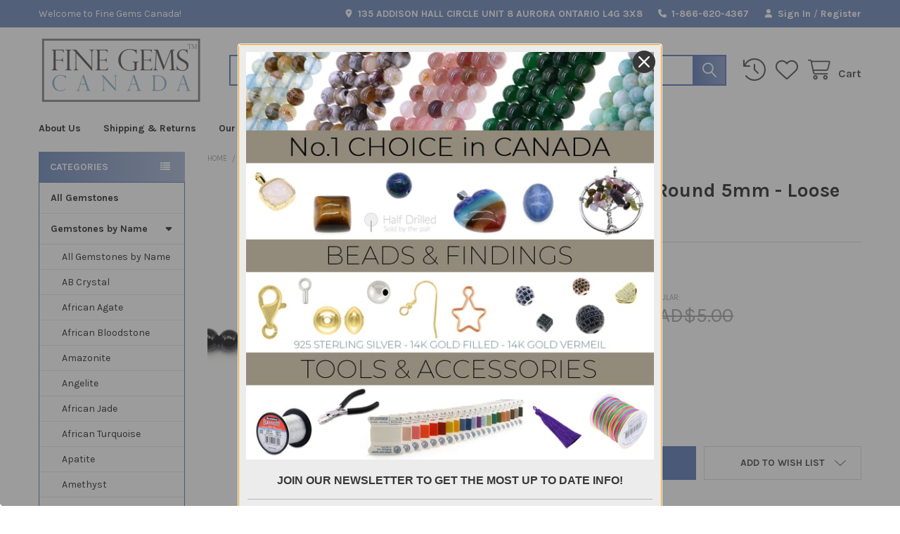

--- FILE ---
content_type: text/html; charset=UTF-8
request_url: https://finegemscanada.com/black-onyx-round-5mm-loose-beads/
body_size: 30422
content:

        <!DOCTYPE html>
<html class="no-js" lang="en">
        <head>
        <title>Black Onyx Round 5mm - Loose Beads</title>
        <link rel="dns-prefetch preconnect" href="https://cdn11.bigcommerce.com/s-shxhfy2z6" crossorigin><link rel="dns-prefetch preconnect" href="https://fonts.googleapis.com/" crossorigin><link rel="dns-prefetch preconnect" href="https://fonts.gstatic.com/" crossorigin>
        <meta property="product:price:amount" content="3.49" /><meta property="product:price:currency" content="CAD" /><meta property="og:price:standard_amount" content="5" /><meta property="og:url" content="https://finegemscanada.com/black-onyx-round-5mm-loose-beads/" /><meta property="og:site_name" content="Fine Gems Canada" /><meta name="keywords" content="Black Onyx Round 5mm - Loose Beads"><meta name="description" content="Black Onyx Round 5mm - Loose Beads"><link rel='canonical' href='https://finegemscanada.com/black-onyx-round-5mm-loose-beads/' /><meta name='platform' content='bigcommerce.stencil' /><meta property="og:type" content="product" />
<meta property="og:title" content="Black Onyx Round 5mm - Loose Beads" />
<meta property="og:description" content="Black Onyx Round 5mm - Loose Beads" />
<meta property="og:image" content="https://cdn11.bigcommerce.com/s-shxhfy2z6/products/9171/images/9594/OXBK-RND000555__88625.1610140784.386.513.jpg?c=1" />
<meta property="og:availability" content="instock" />
<meta property="pinterest:richpins" content="enabled" />
        
         

        <link href="https://cdn11.bigcommerce.com/s-shxhfy2z6/product_images/favicon-32x32.png" rel="shortcut icon">
        <meta name="viewport" content="width=device-width, initial-scale=1">

        <script nonce="">
            document.documentElement.className = document.documentElement.className.replace('no-js', 'js');
        </script>

        <script nonce="">
    function browserSupportsAllFeatures() {
        return window.Promise
            && window.fetch
            && window.URL
            && window.URLSearchParams
            && window.WeakMap
            // object-fit support
            && ('objectFit' in document.documentElement.style);
    }

    function loadScript(src) {
        var js = document.createElement('script');
        js.src = src;
        js.nonce = '';
        js.onerror = function () {
            console.error('Failed to load polyfill script ' + src);
        };
        document.head.appendChild(js);
    }

    if (!browserSupportsAllFeatures()) {
        loadScript('https://cdn11.bigcommerce.com/s-shxhfy2z6/stencil/9766f320-59da-013e-a5cc-3291392ddeec/e/b6b92010-ae31-013e-915c-6ae9a013e0a0/dist/theme-bundle.polyfills.js');
    }
</script>
        <script nonce="">window.consentManagerTranslations = `{"locale":"en","locales":{"consent_manager.data_collection_warning":"en","consent_manager.accept_all_cookies":"en","consent_manager.gdpr_settings":"en","consent_manager.data_collection_preferences":"en","consent_manager.manage_data_collection_preferences":"en","consent_manager.use_data_by_cookies":"en","consent_manager.data_categories_table":"en","consent_manager.allow":"en","consent_manager.accept":"en","consent_manager.deny":"en","consent_manager.dismiss":"en","consent_manager.reject_all":"en","consent_manager.category":"en","consent_manager.purpose":"en","consent_manager.functional_category":"en","consent_manager.functional_purpose":"en","consent_manager.analytics_category":"en","consent_manager.analytics_purpose":"en","consent_manager.targeting_category":"en","consent_manager.advertising_category":"en","consent_manager.advertising_purpose":"en","consent_manager.essential_category":"en","consent_manager.esential_purpose":"en","consent_manager.yes":"en","consent_manager.no":"en","consent_manager.not_available":"en","consent_manager.cancel":"en","consent_manager.save":"en","consent_manager.back_to_preferences":"en","consent_manager.close_without_changes":"en","consent_manager.unsaved_changes":"en","consent_manager.by_using":"en","consent_manager.agree_on_data_collection":"en","consent_manager.change_preferences":"en","consent_manager.cancel_dialog_title":"en","consent_manager.privacy_policy":"en","consent_manager.allow_category_tracking":"en","consent_manager.disallow_category_tracking":"en"},"translations":{"consent_manager.data_collection_warning":"We use cookies (and other similar technologies) to collect data to improve your shopping experience.","consent_manager.accept_all_cookies":"Accept All Cookies","consent_manager.gdpr_settings":"Settings","consent_manager.data_collection_preferences":"Website Data Collection Preferences","consent_manager.manage_data_collection_preferences":"Manage Website Data Collection Preferences","consent_manager.use_data_by_cookies":" uses data collected by cookies and JavaScript libraries to improve your shopping experience.","consent_manager.data_categories_table":"The table below outlines how we use this data by category. To opt out of a category of data collection, select 'No' and save your preferences.","consent_manager.allow":"Allow","consent_manager.accept":"Accept","consent_manager.deny":"Deny","consent_manager.dismiss":"Dismiss","consent_manager.reject_all":"Reject all","consent_manager.category":"Category","consent_manager.purpose":"Purpose","consent_manager.functional_category":"Functional","consent_manager.functional_purpose":"Enables enhanced functionality, such as videos and live chat. If you do not allow these, then some or all of these functions may not work properly.","consent_manager.analytics_category":"Analytics","consent_manager.analytics_purpose":"Provide statistical information on site usage, e.g., web analytics so we can improve this website over time.","consent_manager.targeting_category":"Targeting","consent_manager.advertising_category":"Advertising","consent_manager.advertising_purpose":"Used to create profiles or personalize content to enhance your shopping experience.","consent_manager.essential_category":"Essential","consent_manager.esential_purpose":"Essential for the site and any requested services to work, but do not perform any additional or secondary function.","consent_manager.yes":"Yes","consent_manager.no":"No","consent_manager.not_available":"N/A","consent_manager.cancel":"Cancel","consent_manager.save":"Save","consent_manager.back_to_preferences":"Back to Preferences","consent_manager.close_without_changes":"You have unsaved changes to your data collection preferences. Are you sure you want to close without saving?","consent_manager.unsaved_changes":"You have unsaved changes","consent_manager.by_using":"By using our website, you're agreeing to our","consent_manager.agree_on_data_collection":"By using our website, you're agreeing to the collection of data as described in our ","consent_manager.change_preferences":"You can change your preferences at any time","consent_manager.cancel_dialog_title":"Are you sure you want to cancel?","consent_manager.privacy_policy":"Privacy Policy","consent_manager.allow_category_tracking":"Allow [CATEGORY_NAME] tracking","consent_manager.disallow_category_tracking":"Disallow [CATEGORY_NAME] tracking"}}`;</script>

        <script nonce="">
            window.lazySizesConfig = window.lazySizesConfig || {};
            window.lazySizesConfig.loadMode = 1;
        </script>
        <script async src="https://cdn11.bigcommerce.com/s-shxhfy2z6/stencil/9766f320-59da-013e-a5cc-3291392ddeec/e/b6b92010-ae31-013e-915c-6ae9a013e0a0/dist/theme-bundle.head_async.js" nonce=""></script>

            <script nonce="">document.write('<link href="https://fonts.googleapis.com/css?family=Karla:700,400&display=swap" rel="stylesheet">'.replace('rel="stylesheet"', 'rel="preload" as="style" onload="this.onload=null;this.rel=\'stylesheet\'"'));</script>
            <noscript><link href="https://fonts.googleapis.com/css?family=Karla:700,400&display=swap" rel="stylesheet"></noscript>

            <link data-stencil-stylesheet href="https://cdn11.bigcommerce.com/s-shxhfy2z6/stencil/9766f320-59da-013e-a5cc-3291392ddeec/e/b6b92010-ae31-013e-915c-6ae9a013e0a0/css/theme-b1cfaf10-c980-013e-b8f4-7e3236a52136.css" rel="stylesheet">

            <script nonce="">
                window.lazySizesConfig.loadHidden = false;
                window.lazySizesConfig.expand = 0;
            </script>
            <script nonce="">!function(n){"use strict";n.loadCSS||(n.loadCSS=function(){});var o=loadCSS.relpreload={};if(o.support=function(){var e;try{e=n.document.createElement("link").relList.supports("preload")}catch(t){e=!1}return function(){return e}}(),o.bindMediaToggle=function(t){var e=t.media||"all";function a(){t.addEventListener?t.removeEventListener("load",a):t.attachEvent&&t.detachEvent("onload",a),t.setAttribute("onload",null),t.media=e}t.addEventListener?t.addEventListener("load",a):t.attachEvent&&t.attachEvent("onload",a),setTimeout(function(){t.rel="stylesheet",t.media="only x"}),setTimeout(a,3e3)},o.poly=function(){if(!o.support())for(var t=n.document.getElementsByTagName("link"),e=0;e<t.length;e++){var a=t[e];"preload"!==a.rel||"style"!==a.getAttribute("as")||a.getAttribute("data-loadcss")||(a.setAttribute("data-loadcss",!0),o.bindMediaToggle(a))}},!o.support()){o.poly();var t=n.setInterval(o.poly,500);n.addEventListener?n.addEventListener("load",function(){o.poly(),n.clearInterval(t)}):n.attachEvent&&n.attachEvent("onload",function(){o.poly(),n.clearInterval(t)})}"undefined"!=typeof exports?exports.loadCSS=loadCSS:n.loadCSS=loadCSS}("undefined"!=typeof global?global:this);</script>            <!-- Start Tracking Code for analytics_facebook -->

<script>
!function(f,b,e,v,n,t,s){if(f.fbq)return;n=f.fbq=function(){n.callMethod?n.callMethod.apply(n,arguments):n.queue.push(arguments)};if(!f._fbq)f._fbq=n;n.push=n;n.loaded=!0;n.version='2.0';n.queue=[];t=b.createElement(e);t.async=!0;t.src=v;s=b.getElementsByTagName(e)[0];s.parentNode.insertBefore(t,s)}(window,document,'script','https://connect.facebook.net/en_US/fbevents.js');

fbq('set', 'autoConfig', 'false', '826028860789574');
fbq('dataProcessingOptions', ['LDU'], 0, 0);
fbq('init', '826028860789574', {"external_id":"74893080-b5b4-471e-a84d-a2b943f3ff4e"});
fbq('set', 'agent', 'bigcommerce', '826028860789574');

function trackEvents() {
    var pathName = window.location.pathname;

    fbq('track', 'PageView', {}, "");

    // Search events start -- only fire if the shopper lands on the /search.php page
    if (pathName.indexOf('/search.php') === 0 && getUrlParameter('search_query')) {
        fbq('track', 'Search', {
            content_type: 'product_group',
            content_ids: [],
            search_string: getUrlParameter('search_query')
        });
    }
    // Search events end

    // Wishlist events start -- only fire if the shopper attempts to add an item to their wishlist
    if (pathName.indexOf('/wishlist.php') === 0 && getUrlParameter('added_product_id')) {
        fbq('track', 'AddToWishlist', {
            content_type: 'product_group',
            content_ids: []
        });
    }
    // Wishlist events end

    // Lead events start -- only fire if the shopper subscribes to newsletter
    if (pathName.indexOf('/subscribe.php') === 0 && getUrlParameter('result') === 'success') {
        fbq('track', 'Lead', {});
    }
    // Lead events end

    // Registration events start -- only fire if the shopper registers an account
    if (pathName.indexOf('/login.php') === 0 && getUrlParameter('action') === 'account_created') {
        fbq('track', 'CompleteRegistration', {}, "");
    }
    // Registration events end

    

    function getUrlParameter(name) {
        var cleanName = name.replace(/[\[]/, '\[').replace(/[\]]/, '\]');
        var regex = new RegExp('[\?&]' + cleanName + '=([^&#]*)');
        var results = regex.exec(window.location.search);
        return results === null ? '' : decodeURIComponent(results[1].replace(/\+/g, ' '));
    }
}

if (window.addEventListener) {
    window.addEventListener("load", trackEvents, false)
}
</script>
<noscript><img height="1" width="1" style="display:none" alt="null" src="https://www.facebook.com/tr?id=826028860789574&ev=PageView&noscript=1&a=plbigcommerce1.2&eid="/></noscript>

<!-- End Tracking Code for analytics_facebook -->

<!-- Start Tracking Code for analytics_googleanalytics -->

<!-- Google tag (gtag.js) -->
<script async src="https://www.googletagmanager.com/gtag/js?id=G-W3YVJGQ5S5"></script>
<script>
  window.dataLayer = window.dataLayer || [];
  function gtag(){dataLayer.push(arguments);}
  gtag('js', new Date());

  gtag('config', 'G-W3YVJGQ5S5');
</script>

<!-- End Tracking Code for analytics_googleanalytics -->

<!-- Start Tracking Code for analytics_siteverification -->

<!-- Google tag (gtag.js) -->
<script async src="https://www.googletagmanager.com/gtag/js?id=AW-986403457"></script>
<script>
  window.dataLayer = window.dataLayer || [];
  function gtag(){dataLayer.push(arguments);}
  gtag('js', new Date());

  gtag('config', 'AW-986403457');
</script>

<!-- End Tracking Code for analytics_siteverification -->


<script src="https://www.google.com/recaptcha/api.js" async defer></script>
<script type="text/javascript">
var BCData = {"product_attributes":{"sku":"OXBK-RND000555","upc":null,"mpn":null,"gtin":null,"weight":null,"base":true,"image":null,"price":{"without_tax":{"formatted":"CAD$3.49","value":3.49,"currency":"CAD"},"tax_label":"Tax","sale_price_without_tax":{"formatted":"CAD$4.99","value":4.99,"currency":"CAD"},"non_sale_price_without_tax":{"formatted":"CAD$5.00","value":5,"currency":"CAD"}},"stock":29,"instock":true,"stock_message":null,"purchasable":true,"purchasing_message":null,"call_for_price_message":null}};
</script>
<script src='https://www.powr.io/powr.js?external-type=bigcommerce' async ></script><script src='https://big-product-labels.zend-apps.com/script/35/product-labels-36541.js'   ></script><script>
    (function() {
        var css = document.createElement('style');
        css.innerHTML = '.emthemesModez-categoryPage-mainImage { display: none !important }';
        document.head.appendChild(css);
    })();
</script><script type="text/javascript">

        
        
        
        
        

        var anvaSoftJsContext = JSON.parse("{\"anvasoft_product_can_purchase\":true,\"anvasoft_product_id\":9171,\"anvasoft_product_options\":[],\"anvasoft_customer_email\":null}");
        anvaSoftJsContext.store_hash = 'shxhfy2z6';

                    anvaSoftJsContext.button_label = "Notify Me When Back in Stock";
            anvaSoftJsContext.enter_email_cta = null;
            anvaSoftJsContext.put_after_element = '';
            anvaSoftJsContext.request_accepted = "Request was successfully accepted.";
            anvaSoftJsContext.button_css_class = 'button button-primary';
            anvaSoftJsContext.input_email_css_class = 'form-input';
            anvaSoftJsContext.input_email_label_css_class = '';
            anvaSoftJsContext.request_accepted_css_class = '';
            anvaSoftJsContext.button_css_styles = 'display: block; margin-top: 1rem;';
            anvaSoftJsContext.input_email_css_styles = 'display: block; margin-top: 1rem;';
            anvaSoftJsContext.input_email_label_css_styles = '';
            anvaSoftJsContext.request_accepted_css_styles = '';
            anvaSoftJsContext.active_with_purchasabilty_off = 1;
            anvaSoftJsContext.paused = 0;
            anvaSoftJsContext.show_wlm_for_main_product = 0;
</script>

<script nonce="">
(function () {
    var xmlHttp = new XMLHttpRequest();

    xmlHttp.open('POST', 'https://bes.gcp.data.bigcommerce.com/nobot');
    xmlHttp.setRequestHeader('Content-Type', 'application/json');
    xmlHttp.send('{"store_id":"1001551197","timezone_offset":"-5.0","timestamp":"2026-01-04T18:31:49.39520400Z","visit_id":"49f01fbf-b56a-4683-90d3-9c2d472ab33b","channel_id":1}');
})();
</script>



        <!-- snippet location htmlhead -->

                    <link href="https://cdn11.bigcommerce.com/s-shxhfy2z6/images/stencil/608x608/products/9171/9594/OXBK-RND000555__88625.1610140784.jpg?c=1" rel="preload" as="image">

    </head>
    <body class="csscolumns papaSupermarket-layout--left-sidebar
        papaSupermarket-style--compact
        papaSupermarket-pageType--product
        papaSupermarket-page--pages-product
        emthemesModez-productUniform
        
        papaSupermarket--showAllCategoriesMenu
        
        
        
        
        
        
        " id="topOfPage">

        <!-- Facebook SDK -->
        <div id="fb-root"></div>
        <script async defer crossorigin="anonymous" src="https://connect.facebook.net/en_US/sdk.js#xfbml=1&version=v22.0&appId=378187145615477" nonce=""></script>

        <!-- snippet location header -->
        <svg data-src="https://cdn11.bigcommerce.com/s-shxhfy2z6/stencil/9766f320-59da-013e-a5cc-3291392ddeec/e/b6b92010-ae31-013e-915c-6ae9a013e0a0/img/icon-sprite.svg" class="icons-svg-sprite"></svg>

        <header class="header" role="banner" >
    <a href="#" class="mobileMenu-toggle" data-mobile-menu-toggle="menu">
        <span class="mobileMenu-toggleIcon">Toggle menu</span>
    </a>

        <div class="emthemesModez-header-topSection">
            <div class="container">
                <nav class="navUser navUser--storeInfo">
    <ul class="navUser-section">
        <li class="navUser-item">
            <span class="navUser-welcome">Welcome to Fine Gems Canada!</span>
        </li>
        <li class="navUser-item">
            <div data-emthemesmodez-remote-banner="emthemesModezBannersBlockTopHeaderBanner01"></div>
        </li>
    </ul>
</nav>

<nav class="navUser">


        
    <ul class="navUser-section">
        
        <li class="navUser-item">
            <span class="navUser-action">
                <i class="icon" aria-hidden="true"><svg><use href="#icon-loc-solid" /></svg></i>
                <span>135 ADDISON HALL CIRCLE UNIT 8 
AURORA ONTARIO L4G 3X8</span>
            </span>
        </li>

        <li class="navUser-item">
            <a class="navUser-action" href="tel:1-866-620-4367">
                <i class="icon"><svg><use href="#icon-phone-solid" /></svg></i>
                <span>1-866-620-4367</span>
            </a>
        </li>

        <li class="navUser-item navUser-item--account">
                <a class="navUser-action" href="/login.php">
                    <i class="icon"><svg><use href="#icon-user-solid" /></svg></i>
                    <span class="navUser-item-loginLabel">Sign In</span>
                </a>
                    <span class="navUser-or">/</span> <a class="navUser-action" href="/login.php?action=create_account">Register</a>
        </li>
    </ul>
</nav>            </div>
        </div>

    <div class="emthemesModez-header-userSection emthemesModez-header-userSection--logo-left">
        <div class="container">
                <div class="header-logo header-logo--left">
                    <a href="https://finegemscanada.com/" data-instantload='{"page":"home"}'>
            <div class="header-logo-image-container">
                <img class="header-logo-image" src="https://cdn11.bigcommerce.com/s-shxhfy2z6/images/stencil/250x100/logo_1609816485__95469.original.png" srcset="https://cdn11.bigcommerce.com/s-shxhfy2z6/images/stencil/250x100/logo_1609816485__95469.original.png 1x, https://cdn11.bigcommerce.com/s-shxhfy2z6/images/stencil/500w/logo_1609816485__95469.original.png 2x" alt="Fine Gems Canada" title="Fine Gems Canada">
            </div>
</a>
                </div>

            <nav class="navUser">
    
    <ul class="navUser-section navUser-section--alt">
        <li class="navUser-item navUser-item--recentlyViewed">
            <a class="navUser-action navUser-action--recentlyViewed" href="#recently-viewed" data-dropdown="recently-viewed-dropdown" data-options="align:right" title="Recently Viewed" style="display:none">
                <i class="icon"><svg><use href="#icon-recent-list" /></svg></i>
                <span class="navUser-item-recentlyViewedLabel"><span class='firstword'>Recently </span>Viewed</span>
            </a>
            <div class="dropdown-menu" id="recently-viewed-dropdown" data-dropdown-content aria-hidden="true"></div>
        </li>


            <li class="navUser-item">
                <a class="navUser-action navUser-action--wishlist" href="/wishlist.php" title="Wish Lists">
                    <i class="icon"><svg><use href="#icon-heart" /></svg></i>
                    <span class="navUser-item-wishlistLabel"><span class='firstword'>Wish </span>Lists</span>
                </a>
            </li>
        


        <li class="navUser-item navUser-item--cart">
            <a
                class="navUser-action navUser-action--cart"
                data-cart-preview
                data-dropdown="cart-preview-dropdown"
                data-options="align:right"
                href="/cart.php"
                title="Cart">
                <i class="icon"><svg><use href="#icon-cart" /></svg></i>
                <span class="_rows">
                    <span class="countPill cart-quantity"></span>
                    <span class="navUser-item-cartLabel">Cart</span>
                </span>
            </a>

            <div class="dropdown-menu" id="cart-preview-dropdown" data-dropdown-content aria-hidden="true"></div>
        </li>
    </ul>
</nav>

            <div class="emthemesModez-quickSearch" data-prevent-quick-search-close>
    <!-- snippet location forms_search -->
    <form class="form" action="/search.php">
        <fieldset class="form-fieldset">
            <div class="form-field">
                <label class="is-srOnly" for="search_query">Search</label>
                <div class="form-prefixPostfix wrap">
                    <input class="form-input" data-search-quick name="search_query" id="search_query" data-error-message="Search field cannot be empty." placeholder="Search the store" autocomplete="off">
                    <input type="submit" class="button button--primary form-prefixPostfix-button--postfix" value="Search" />
                </div>
            </div>
        </fieldset>
    </form>
</div>        </div>
    </div>

    <div class="navPages-container navPages-container--bg" id="menu" data-menu>
        <div class="container">
            <nav class="navPages">

        <div class="emthemesModez-navPages-verticalCategories-container">
            <a class="navPages-action has-subMenu" role="none">Categories</a>
            <div class="emthemesModez-verticalCategories is-open " id="emthemesModez-verticalCategories" data-emthemesmodez-fix-height="emthemesModez-section1-container">
                <ul class="navPages-list navPages-list--categories">

                            <li class="navPages-item">
                                <a class="navPages-action" href="https://finegemscanada.com/all-gemstones/" data-instantload >All Gemstones</a>
                            </li>
                            <li class="navPages-item">
                                <a class="navPages-action has-subMenu " href="https://finegemscanada.com/gemstones-by-name/"
    data-instantload
    
    data-collapsible="navPages-24"
    data-collapsible-disabled-breakpoint="medium"
    data-collapsible-disabled-state="open"
    data-collapsible-enabled-state="closed">
    Gemstones by Name <i class="icon navPages-action-moreIcon" aria-hidden="true"><svg><use href="#icon-caret-down" /></svg></i>
</a>
<div class="navPage-subMenu
    " id="navPages-24" aria-hidden="true" tabindex="-1">
    <ul class="navPage-subMenu-list">
        <li class="navPage-subMenu-item">
            <a class="navPage-subMenu-action navPages-action" href="https://finegemscanada.com/gemstones-by-name/" data-instantload>All Gemstones by Name</a>
        </li>
            <li class="navPage-subMenu-item">
                    <a class="navPage-subMenu-action navPages-action" href="https://finegemscanada.com/gemstones-by-name/ab-crystal/" data-instantload >AB Crystal</a>
            </li>
            <li class="navPage-subMenu-item">
                    <a class="navPage-subMenu-action navPages-action" href="https://finegemscanada.com/gemstones-by-name/african-agate/" data-instantload >African Agate</a>
            </li>
            <li class="navPage-subMenu-item">
                    <a class="navPage-subMenu-action navPages-action" href="https://finegemscanada.com/gemstones-by-name/african-bloodstone/" data-instantload >African Bloodstone</a>
            </li>
            <li class="navPage-subMenu-item">
                    <a class="navPage-subMenu-action navPages-action" href="https://finegemscanada.com/gemstones-by-name/amazonite/" data-instantload >Amazonite</a>
            </li>
            <li class="navPage-subMenu-item">
                    <a class="navPage-subMenu-action navPages-action" href="https://finegemscanada.com/gemstones-by-name/angelite/" data-instantload >Angelite</a>
            </li>
            <li class="navPage-subMenu-item">
                    <a class="navPage-subMenu-action navPages-action" href="https://finegemscanada.com/gemstones-by-name/african-jade/" data-instantload >African Jade</a>
            </li>
            <li class="navPage-subMenu-item">
                    <a class="navPage-subMenu-action navPages-action" href="https://finegemscanada.com/gemstones-by-name/african-turquoise/" data-instantload >African Turquoise</a>
            </li>
            <li class="navPage-subMenu-item">
                    <a class="navPage-subMenu-action navPages-action" href="https://finegemscanada.com/gemstones-by-name/apatite/" data-instantload >Apatite</a>
            </li>
            <li class="navPage-subMenu-item">
                    <a class="navPage-subMenu-action navPages-action" href="https://finegemscanada.com/gemstones-by-name/amethyst/" data-instantload >Amethyst</a>
            </li>
            <li class="navPage-subMenu-item">
                    <a class="navPage-subMenu-action navPages-action" href="https://finegemscanada.com/gemstones-by-name/aquamarine/" data-instantload >Aquamarine</a>
            </li>
            <li class="navPage-subMenu-item">
                    <a class="navPage-subMenu-action navPages-action" href="https://finegemscanada.com/gemstones-by-name/artistic-jasper/" data-instantload >Artistic Jasper</a>
            </li>
            <li class="navPage-subMenu-item">
                    <a class="navPage-subMenu-action navPages-action" href="https://finegemscanada.com/gemstones-by-name/auralite/" data-instantload >Auralite</a>
            </li>
            <li class="navPage-subMenu-item">
                    <a class="navPage-subMenu-action navPages-action" href="https://finegemscanada.com/gemstones-by-name/aventurine/" data-instantload >Aventurine</a>
            </li>
            <li class="navPage-subMenu-item">
                    <a class="navPage-subMenu-action navPages-action" href="https://finegemscanada.com/gemstones-by-name/australian-cat-eyes-opal/" data-instantload >Australian Cat Eyes Opal</a>
            </li>
            <li class="navPage-subMenu-item">
                    <a class="navPage-subMenu-action navPages-action" href="https://finegemscanada.com/gemstones-by-name/australian-iron-bolder-opal/" data-instantload >Australian Iron Bolder Opal</a>
            </li>
            <li class="navPage-subMenu-item">
                    <a class="navPage-subMenu-action navPages-action" href="https://finegemscanada.com/gemstones-by-name/australian-noreena-jasper/" data-instantload >Australian Noreena Jasper</a>
            </li>
            <li class="navPage-subMenu-item">
                    <a class="navPage-subMenu-action navPages-action" href="https://finegemscanada.com/gemstones-by-name/azurite/" data-instantload >Azurite</a>
            </li>
            <li class="navPage-subMenu-item">
                    <a class="navPage-subMenu-action navPages-action" href="https://finegemscanada.com/gemstones/banded-amethyst/" data-instantload >Banded Amethyst</a>
            </li>
            <li class="navPage-subMenu-item">
                    <a class="navPage-subMenu-action navPages-action" href="https://finegemscanada.com/gemstones-by-name/berry-quartz/" data-instantload >Berry Quartz</a>
            </li>
            <li class="navPage-subMenu-item">
                    <a class="navPage-subMenu-action navPages-action" href="https://finegemscanada.com/gemstones-by-name/black-lava/" data-instantload >Black Lava</a>
            </li>
            <li class="navPage-subMenu-item">
                    <a class="navPage-subMenu-action navPages-action" href="https://finegemscanada.com/gemstones-by-name/black-line-jasper/" data-instantload >Black Line Jasper</a>
            </li>
            <li class="navPage-subMenu-item">
                    <a class="navPage-subMenu-action navPages-action" href="https://finegemscanada.com/gemstones-by-name/black-mica/" data-instantload >Black Mica</a>
            </li>
            <li class="navPage-subMenu-item">
                    <a class="navPage-subMenu-action navPages-action" href="https://finegemscanada.com/gemstones-by-name/black-moss-opal/" data-instantload >Black Moss Opal</a>
            </li>
            <li class="navPage-subMenu-item">
                    <a class="navPage-subMenu-action navPages-action" href="https://finegemscanada.com/gemstones-by-name/black-multicolor-moonstone/" data-instantload >Black Multicolor Moonstone</a>
            </li>
            <li class="navPage-subMenu-item">
                    <a class="navPage-subMenu-action navPages-action" href="https://finegemscanada.com/gemstones-by-name/black-obsidian/" data-instantload >Black Obsidian</a>
            </li>
            <li class="navPage-subMenu-item">
                    <a class="navPage-subMenu-action navPages-action" href="https://finegemscanada.com/gemstones-by-name/black-zebra-jasper/" data-instantload >Black Zebra Jasper</a>
            </li>
            <li class="navPage-subMenu-item">
                    <a class="navPage-subMenu-action navPages-action" href="https://finegemscanada.com/gemstones-by-name/blood-serpentine/" data-instantload >Blood Serpentine</a>
            </li>
            <li class="navPage-subMenu-item">
                    <a class="navPage-subMenu-action navPages-action" href="https://finegemscanada.com/gemstones-by-name/blue-aventurine/" data-instantload >Blue Aventurine</a>
            </li>
            <li class="navPage-subMenu-item">
                    <a class="navPage-subMenu-action navPages-action" href="https://finegemscanada.com/gemstones-by-name/blue-gold-stone/" data-instantload >Blue Gold Stone</a>
            </li>
            <li class="navPage-subMenu-item">
                    <a class="navPage-subMenu-action navPages-action" href="https://finegemscanada.com/gemstones-by-name/blue-lace-agate/" data-instantload >Blue Lace Agate</a>
            </li>
            <li class="navPage-subMenu-item">
                    <a class="navPage-subMenu-action navPages-action" href="https://finegemscanada.com/gemstones-by-name/blue-spot-jasper/" data-instantload >Blue Spot Jasper</a>
            </li>
            <li class="navPage-subMenu-item">
                    <a class="navPage-subMenu-action navPages-action" href="https://finegemscanada.com/gemstones-by-name/botswana-agate/" data-instantload >Botswana Agate</a>
            </li>
            <li class="navPage-subMenu-item">
                    <a class="navPage-subMenu-action navPages-action" href="https://finegemscanada.com/gemstones-by-name/bronzite/" data-instantload >Bronzite</a>
            </li>
            <li class="navPage-subMenu-item">
                    <a class="navPage-subMenu-action navPages-action" href="https://finegemscanada.com/gemstones-by-name/brown-gold-stone/" data-instantload >Brown Gold Stone</a>
            </li>
            <li class="navPage-subMenu-item">
                    <a class="navPage-subMenu-action navPages-action" href="https://finegemscanada.com/gemstones-by-name/brown-petrified-wood/" data-instantload >Brown Petrified Wood</a>
            </li>
            <li class="navPage-subMenu-item">
                    <a class="navPage-subMenu-action navPages-action" href="https://finegemscanada.com/gemstones-by-name/brown-zebra-jasper/" data-instantload >Brown Zebra Jasper</a>
            </li>
            <li class="navPage-subMenu-item">
                    <a class="navPage-subMenu-action navPages-action" href="https://finegemscanada.com/gemstones-by-name/bumblebee-jasper/" data-instantload >Bumblebee Jasper</a>
            </li>
            <li class="navPage-subMenu-item">
                    <a class="navPage-subMenu-action navPages-action" href="https://finegemscanada.com/gemstones/burma-jade/" data-instantload >Burma Jade</a>
            </li>
            <li class="navPage-subMenu-item">
                    <a class="navPage-subMenu-action navPages-action" href="https://finegemscanada.com/gemstones-by-name/calcite/" data-instantload >Calcite</a>
            </li>
            <li class="navPage-subMenu-item">
                    <a class="navPage-subMenu-action navPages-action" href="https://finegemscanada.com/gemstones/carnelian/" data-instantload >Carnelian</a>
            </li>
            <li class="navPage-subMenu-item">
                    <a class="navPage-subMenu-action navPages-action" href="https://finegemscanada.com/gemstones-by-name/celestine/" data-instantload >Celestine</a>
            </li>
            <li class="navPage-subMenu-item">
                    <a class="navPage-subMenu-action navPages-action" href="https://finegemscanada.com/gemstones-by-name/chalcedony/" data-instantload >Chalcedony</a>
            </li>
            <li class="navPage-subMenu-item">
                    <a class="navPage-subMenu-action navPages-action" href="https://finegemscanada.com/gemstones-by-name/cherry-blossom-sakura-quartz/" data-instantload >Cherry Blossom Sakura Quartz</a>
            </li>
            <li class="navPage-subMenu-item">
                    <a class="navPage-subMenu-action navPages-action" href="https://finegemscanada.com/gemstones/cherryz-quartz/" data-instantload >Cherryz Quartz</a>
            </li>
            <li class="navPage-subMenu-item">
                    <a class="navPage-subMenu-action navPages-action" href="https://finegemscanada.com/gemstones/chinese-bloodstone/" data-instantload >Chinese Bloodstone</a>
            </li>
            <li class="navPage-subMenu-item">
                    <a class="navPage-subMenu-action navPages-action" href="https://finegemscanada.com/gemstones/chinese-phantom-tourmaline/" data-instantload >Chinese Phantom Tourmaline</a>
            </li>
            <li class="navPage-subMenu-item">
                    <a class="navPage-subMenu-action navPages-action" href="https://finegemscanada.com/gemstones/chinese-snowflake-obsidian/" data-instantload >Chinese Snowflake Obsidian</a>
            </li>
            <li class="navPage-subMenu-item">
                    <a class="navPage-subMenu-action navPages-action" href="https://finegemscanada.com/gemstones/chinese-turquoise/" data-instantload >Chinese Turquoise</a>
            </li>
            <li class="navPage-subMenu-item">
                    <a class="navPage-subMenu-action navPages-action" href="https://finegemscanada.com/gemstones/chrysocolla/" data-instantload >Chrysocolla</a>
            </li>
            <li class="navPage-subMenu-item">
                    <a class="navPage-subMenu-action navPages-action" href="https://finegemscanada.com/gemstones/chrysoprase/" data-instantload >Chrysoprase</a>
            </li>
            <li class="navPage-subMenu-item">
                    <a class="navPage-subMenu-action navPages-action" href="https://finegemscanada.com/gemstones/citrine/" data-instantload >Citrine</a>
            </li>
            <li class="navPage-subMenu-item">
                    <a class="navPage-subMenu-action navPages-action" href="https://finegemscanada.com/gemstones/coffee-jasper/" data-instantload >Coffee Jasper</a>
            </li>
            <li class="navPage-subMenu-item">
                    <a class="navPage-subMenu-action navPages-action" href="https://finegemscanada.com/gemstones/colored-jade/" data-instantload >Colored Jade</a>
            </li>
            <li class="navPage-subMenu-item">
                    <a class="navPage-subMenu-action navPages-action" href="https://finegemscanada.com/gemstones/colored-lava/" data-instantload >Colored Lava</a>
            </li>
            <li class="navPage-subMenu-item">
                    <a class="navPage-subMenu-action navPages-action" href="https://finegemscanada.com/gemstones/crazy-agate/" data-instantload >Crazy Agate</a>
            </li>
            <li class="navPage-subMenu-item">
                    <a class="navPage-subMenu-action navPages-action" href="https://finegemscanada.com/gemstones/crazy-lace-agate/" data-instantload >Crazy Lace Agate</a>
            </li>
            <li class="navPage-subMenu-item">
                    <a class="navPage-subMenu-action navPages-action" href="https://finegemscanada.com/gemstones/crystal/" data-instantload >Crystal</a>
            </li>
            <li class="navPage-subMenu-item">
                    <a class="navPage-subMenu-action navPages-action" href="https://finegemscanada.com/gemstones/dalmatian-jasper/" data-instantload >Dalmatian Jasper</a>
            </li>
            <li class="navPage-subMenu-item">
                    <a class="navPage-subMenu-action navPages-action" href="https://finegemscanada.com/gemstones-by-name/cz-beads/" data-instantload >CZ Beads</a>
            </li>
            <li class="navPage-subMenu-item">
                    <a class="navPage-subMenu-action navPages-action" href="https://finegemscanada.com/gemstones/dark-chrysoprase-australian/" data-instantload >Dark Chrysoprase Australian</a>
            </li>
            <li class="navPage-subMenu-item">
                    <a class="navPage-subMenu-action navPages-action" href="https://finegemscanada.com/gemstones/dragon-blood-stone-jasper/" data-instantload >Dragon Blood Stone Jasper</a>
            </li>
            <li class="navPage-subMenu-item">
                    <a class="navPage-subMenu-action navPages-action" href="https://finegemscanada.com/gemstones/dragon-vein-agate/" data-instantload >Dragon Vein Agate</a>
            </li>
            <li class="navPage-subMenu-item">
                    <a class="navPage-subMenu-action navPages-action" href="https://finegemscanada.com/gemstones/dual-tone-sodalite/" data-instantload >Dual Tone Sodalite</a>
            </li>
            <li class="navPage-subMenu-item">
                    <a class="navPage-subMenu-action navPages-action" href="https://finegemscanada.com/gemstones/dumortierite/" data-instantload >Dumortierite</a>
            </li>
            <li class="navPage-subMenu-item">
                    <a class="navPage-subMenu-action navPages-action" href="https://finegemscanada.com/gemstones/eagle-eye/" data-instantload >Eagle Eye</a>
            </li>
            <li class="navPage-subMenu-item">
                    <a class="navPage-subMenu-action navPages-action" href="https://finegemscanada.com/gemstones-by-name/elephant-skin-jasper/" data-instantload >Elephant Skin Jasper</a>
            </li>
            <li class="navPage-subMenu-item">
                    <a class="navPage-subMenu-action navPages-action" href="https://finegemscanada.com/gemstones/emperor-stone-jasper/" data-instantload >Emperor Stone Jasper</a>
            </li>
            <li class="navPage-subMenu-item">
                    <a class="navPage-subMenu-action navPages-action" href="https://finegemscanada.com/gemstones-by-name/emerald/" data-instantload >Emerald</a>
            </li>
            <li class="navPage-subMenu-item">
                    <a class="navPage-subMenu-action navPages-action" href="https://finegemscanada.com/gemstones/fancy-jasper/" data-instantload >Fancy Jasper</a>
            </li>
            <li class="navPage-subMenu-item">
                    <a class="navPage-subMenu-action navPages-action" href="https://finegemscanada.com/gemstones-by-name/fire-kirin-agate/" data-instantload >Fire Kirin Agate</a>
            </li>
            <li class="navPage-subMenu-item">
                    <a class="navPage-subMenu-action navPages-action" href="https://finegemscanada.com/gemstones/fire-new-jade-serpentine/" data-instantload >Fire New Jade Serpentine</a>
            </li>
            <li class="navPage-subMenu-item">
                    <a class="navPage-subMenu-action navPages-action" href="https://finegemscanada.com/gemstones-by-name/fire-lace-opal/" data-instantload >Fire Lace Opal</a>
            </li>
            <li class="navPage-subMenu-item">
                    <a class="navPage-subMenu-action navPages-action" href="https://finegemscanada.com/gemstones/flower-amethyst/" data-instantload >Flower Amethyst</a>
            </li>
            <li class="navPage-subMenu-item">
                    <a class="navPage-subMenu-action navPages-action" href="https://finegemscanada.com/gemstones/fluorite/" data-instantload >Fluorite</a>
            </li>
            <li class="navPage-subMenu-item">
                    <a class="navPage-subMenu-action navPages-action" href="https://finegemscanada.com/gemstones/fossil-coral/" data-instantload >Fossil Coral</a>
            </li>
            <li class="navPage-subMenu-item">
                    <a class="navPage-subMenu-action navPages-action" href="https://finegemscanada.com/gemstones-by-name/fuchsite/" data-instantload >Fuchsite</a>
            </li>
            <li class="navPage-subMenu-item">
                    <a class="navPage-subMenu-action navPages-action" href="https://finegemscanada.com/gemstones/garnet/" data-instantload >Garnet</a>
            </li>
            <li class="navPage-subMenu-item">
                    <a class="navPage-subMenu-action navPages-action" href="https://finegemscanada.com/gemstones/gold-plated-hematite/" data-instantload >Gold Plated Hematite</a>
            </li>
            <li class="navPage-subMenu-item">
                    <a class="navPage-subMenu-action navPages-action" href="https://finegemscanada.com/gemstones/golden-obsidian/" data-instantload >Golden Obsidian</a>
            </li>
            <li class="navPage-subMenu-item">
                    <a class="navPage-subMenu-action navPages-action" href="https://finegemscanada.com/gemstones/golden-red-warring-agate/" data-instantload >Golden Red Warring Agate</a>
            </li>
            <li class="navPage-subMenu-item">
                    <a class="navPage-subMenu-action navPages-action" href="https://finegemscanada.com/gemstones/graphic-felspar/" data-instantload >Graphic Felspar</a>
            </li>
            <li class="navPage-subMenu-item">
                    <a class="navPage-subMenu-action navPages-action" href="https://finegemscanada.com/gemstones/green-gold-stone/" data-instantload >Green Gold Stone</a>
            </li>
            <li class="navPage-subMenu-item">
                    <a class="navPage-subMenu-action navPages-action" href="https://finegemscanada.com/gemstones-by-name/green-ice-quartzite/" data-instantload >Green Ice Quartzite</a>
            </li>
            <li class="navPage-subMenu-item">
                    <a class="navPage-subMenu-action navPages-action" href="https://finegemscanada.com/gemstones/green-line-quartz/" data-instantload >Green Line Quartz</a>
            </li>
            <li class="navPage-subMenu-item">
                    <a class="navPage-subMenu-action navPages-action" href="https://finegemscanada.com/gemstones/green-opal-jasper/" data-instantload >Green Opal Jasper</a>
            </li>
            <li class="navPage-subMenu-item">
                    <a class="navPage-subMenu-action navPages-action" href="https://finegemscanada.com/gemstones/green-phantom-quartz/" data-instantload >Green Phantom Quartz</a>
            </li>
            <li class="navPage-subMenu-item">
                    <a class="navPage-subMenu-action navPages-action" href="https://finegemscanada.com/gemstones/green-spot-jasper/" data-instantload >Green Spot Jasper</a>
            </li>
            <li class="navPage-subMenu-item">
                    <a class="navPage-subMenu-action navPages-action" href="https://finegemscanada.com/gemstones-by-name/green-vein-jasper/" data-instantload >Green Vein Jasper</a>
            </li>
            <li class="navPage-subMenu-item">
                    <a class="navPage-subMenu-action navPages-action" href="https://finegemscanada.com/gemstones/grey-cloudy-quartz/" data-instantload >Grey Cloudy Quartz</a>
            </li>
            <li class="navPage-subMenu-item">
                    <a class="navPage-subMenu-action navPages-action" href="https://finegemscanada.com/gemstones/grey-picture-jasper/" data-instantload >Grey Picture Jasper</a>
            </li>
            <li class="navPage-subMenu-item">
                    <a class="navPage-subMenu-action navPages-action" href="https://finegemscanada.com/gemstones/hematite/" data-instantload >Hematite</a>
            </li>
            <li class="navPage-subMenu-item">
                    <a class="navPage-subMenu-action navPages-action" href="https://finegemscanada.com/gemstones/hematite-gold/" data-instantload >Hematite (Gold)</a>
            </li>
            <li class="navPage-subMenu-item">
                    <a class="navPage-subMenu-action navPages-action" href="https://finegemscanada.com/hematite-rainbow/" data-instantload >Hematite (Rainbow)</a>
            </li>
            <li class="navPage-subMenu-item">
                    <a class="navPage-subMenu-action navPages-action" href="https://finegemscanada.com/gemstones/hematite-silver/" data-instantload >Hematite (Silver)</a>
            </li>
            <li class="navPage-subMenu-item">
                    <a class="navPage-subMenu-action navPages-action" href="https://finegemscanada.com/gemstones/howlite/" data-instantload >Howlite</a>
            </li>
            <li class="navPage-subMenu-item">
                    <a class="navPage-subMenu-action navPages-action" href="https://finegemscanada.com/gemstones/hypersthene/" data-instantload >Hypersthene</a>
            </li>
            <li class="navPage-subMenu-item">
                    <a class="navPage-subMenu-action navPages-action" href="https://finegemscanada.com/gemstones-by-name/ice-obsidian/" data-instantload >Ice Obsidian</a>
            </li>
            <li class="navPage-subMenu-item">
                    <a class="navPage-subMenu-action navPages-action" href="https://finegemscanada.com/gemstones-by-name/indian-bloodstone/" data-instantload >Indian Bloodstone</a>
            </li>
            <li class="navPage-subMenu-item">
                    <a class="navPage-subMenu-action navPages-action" href="https://finegemscanada.com/gemstones-by-name/imperial-jasper/" data-instantload >Imperial Jasper</a>
            </li>
            <li class="navPage-subMenu-item">
                    <a class="navPage-subMenu-action navPages-action" href="https://finegemscanada.com/gemstones-by-name/indigo-gabbro/" data-instantload >Indigo Gabbro</a>
            </li>
            <li class="navPage-subMenu-item">
                    <a class="navPage-subMenu-action navPages-action" href="https://finegemscanada.com/gemstones/ivory-jade/" data-instantload >Ivory Jade</a>
            </li>
            <li class="navPage-subMenu-item">
                    <a class="navPage-subMenu-action navPages-action" href="https://finegemscanada.com/gemstones-by-name/iolite/" data-instantload >Iolite</a>
            </li>
            <li class="navPage-subMenu-item">
                    <a class="navPage-subMenu-action navPages-action" href="https://finegemscanada.com/gemstones/jet-stone/" data-instantload >Jet Stone</a>
            </li>
            <li class="navPage-subMenu-item">
                    <a class="navPage-subMenu-action navPages-action" href="https://finegemscanada.com/gemstones/k2-jasper/" data-instantload >K2 Jasper</a>
            </li>
            <li class="navPage-subMenu-item">
                    <a class="navPage-subMenu-action navPages-action" href="https://finegemscanada.com/gemstones/kambaba-jasper/" data-instantload >Kambaba Jasper</a>
            </li>
            <li class="navPage-subMenu-item">
                    <a class="navPage-subMenu-action navPages-action" href="https://finegemscanada.com/gemstones-by-name/kashgar-red-green-garnet/" data-instantload >Kashgar Red Green Garnet</a>
            </li>
            <li class="navPage-subMenu-item">
                    <a class="navPage-subMenu-action navPages-action" href="https://finegemscanada.com/gemstones/kunzite/" data-instantload >Kunzite</a>
            </li>
            <li class="navPage-subMenu-item">
                    <a class="navPage-subMenu-action navPages-action" href="https://finegemscanada.com/gemstones/kyanite/" data-instantload >Kyanite</a>
            </li>
            <li class="navPage-subMenu-item">
                    <a class="navPage-subMenu-action navPages-action" href="https://finegemscanada.com/gemstones/labradorite/" data-instantload >Labradorite</a>
            </li>
            <li class="navPage-subMenu-item">
                    <a class="navPage-subMenu-action navPages-action" href="https://finegemscanada.com/gemstones/lapis-dyed/" data-instantload >Lapis (Dyed)</a>
            </li>
            <li class="navPage-subMenu-item">
                    <a class="navPage-subMenu-action navPages-action" href="https://finegemscanada.com/gemstones/lapis-enhanced/" data-instantload >Lapis (Enhanced)</a>
            </li>
            <li class="navPage-subMenu-item">
                    <a class="navPage-subMenu-action navPages-action" href="https://finegemscanada.com/gemstones/lapis-natural/" data-instantload >Lapis Natural</a>
            </li>
            <li class="navPage-subMenu-item">
                    <a class="navPage-subMenu-action navPages-action" href="https://finegemscanada.com/gemstones/larvakite/" data-instantload >Larvakite</a>
            </li>
            <li class="navPage-subMenu-item">
                    <a class="navPage-subMenu-action navPages-action" href="https://finegemscanada.com/gemstones-by-name/larimar/" data-instantload >Larimar</a>
            </li>
            <li class="navPage-subMenu-item">
                    <a class="navPage-subMenu-action navPages-action" href="https://finegemscanada.com/gemstones/leopard-skin-jasper/" data-instantload >Leopard Skin Jasper</a>
            </li>
            <li class="navPage-subMenu-item">
                    <a class="navPage-subMenu-action navPages-action" href="https://finegemscanada.com/gemstones/lepidolite/" data-instantload >Lepidolite</a>
            </li>
            <li class="navPage-subMenu-item">
                    <a class="navPage-subMenu-action navPages-action" href="https://finegemscanada.com/gemstones-by-name/lion-skin-jasper/" data-instantload >Lion Skin Jasper</a>
            </li>
            <li class="navPage-subMenu-item">
                    <a class="navPage-subMenu-action navPages-action" href="https://finegemscanada.com/gemstones/llanite/" data-instantload >Llanite</a>
            </li>
            <li class="navPage-subMenu-item">
                    <a class="navPage-subMenu-action navPages-action" href="https://finegemscanada.com/gemstones/lotus-jasper/" data-instantload >Lotus Jasper</a>
            </li>
            <li class="navPage-subMenu-item">
                    <a class="navPage-subMenu-action navPages-action" href="https://finegemscanada.com/gemstones/madagascar-agate/" data-instantload >Madagascar Agate</a>
            </li>
            <li class="navPage-subMenu-item">
                    <a class="navPage-subMenu-action navPages-action" href="https://finegemscanada.com/gemstones/maifanite/" data-instantload >Maifanite</a>
            </li>
            <li class="navPage-subMenu-item">
                    <a class="navPage-subMenu-action navPages-action" href="https://finegemscanada.com/gemstones/malachite/" data-instantload >Malachite</a>
            </li>
            <li class="navPage-subMenu-item">
                    <a class="navPage-subMenu-action navPages-action" href="https://finegemscanada.com/gemstones-by-name/marcasite-agate/" data-instantload >Marcasite Agate</a>
            </li>
            <li class="navPage-subMenu-item">
                    <a class="navPage-subMenu-action navPages-action" href="https://finegemscanada.com/gemstones/mohogany-obsidian/" data-instantload >Mohogany Obsidian</a>
            </li>
            <li class="navPage-subMenu-item">
                    <a class="navPage-subMenu-action navPages-action" href="https://finegemscanada.com/gemstones/mookaite/" data-instantload >Mookaite</a>
            </li>
            <li class="navPage-subMenu-item">
                    <a class="navPage-subMenu-action navPages-action" href="https://finegemscanada.com/gemstones/morganite/" data-instantload >Morganite</a>
            </li>
            <li class="navPage-subMenu-item">
                    <a class="navPage-subMenu-action navPages-action" href="https://finegemscanada.com/gemstones/moss-agate/" data-instantload >Moss Agate</a>
            </li>
            <li class="navPage-subMenu-item">
                    <a class="navPage-subMenu-action navPages-action" href="https://finegemscanada.com/gemstones/multicolor-amazonite/" data-instantload >Multicolor Amazonite</a>
            </li>
            <li class="navPage-subMenu-item">
                    <a class="navPage-subMenu-action navPages-action" href="https://finegemscanada.com/gemstones/multicolor-jade/" data-instantload >Multicolor Jade</a>
            </li>
            <li class="navPage-subMenu-item">
                    <a class="navPage-subMenu-action navPages-action" href="https://finegemscanada.com/gemstones/multicolor-moonstone/" data-instantload >Multicolor Moonstone</a>
            </li>
            <li class="navPage-subMenu-item">
                    <a class="navPage-subMenu-action navPages-action" href="https://finegemscanada.com/gemstones/natural-agate/" data-instantload >Natural Agate</a>
            </li>
            <li class="navPage-subMenu-item">
                    <a class="navPage-subMenu-action navPages-action" href="https://finegemscanada.com/gemstones/natural-angola-quartz/" data-instantload >Natural Angola Quartz</a>
            </li>
            <li class="navPage-subMenu-item">
                    <a class="navPage-subMenu-action navPages-action" href="https://finegemscanada.com/gemstones/natural-mongolian-turquoise/" data-instantload >Natural Mongolian Turquoise</a>
            </li>
            <li class="navPage-subMenu-item">
                    <a class="navPage-subMenu-action navPages-action" href="https://finegemscanada.com/gemstones/natural-mother-of-pearl/" data-instantload >Natural Mother of Pearl</a>
            </li>
            <li class="navPage-subMenu-item">
                    <a class="navPage-subMenu-action navPages-action" href="https://finegemscanada.com/gemstones/natural-purple-lilac-jade/" data-instantload >Natural Purple Lilac Jade</a>
            </li>
            <li class="navPage-subMenu-item">
                    <a class="navPage-subMenu-action navPages-action" href="https://finegemscanada.com/gemstones/natural-quartz/" data-instantload >Natural Quartz</a>
            </li>
            <li class="navPage-subMenu-item">
                    <a class="navPage-subMenu-action navPages-action" href="https://finegemscanada.com/gemstones/neon-crystal/" data-instantload >Neon Crystal</a>
            </li>
            <li class="navPage-subMenu-item">
                    <a class="navPage-subMenu-action navPages-action" href="https://finegemscanada.com/gemstones/new-ocean-agate-jasper/" data-instantload >New Ocean Agate Jasper</a>
            </li>
            <li class="navPage-subMenu-item">
                    <a class="navPage-subMenu-action navPages-action" href="https://finegemscanada.com/gemstones-by-name/nephrite/" data-instantload >Nephrite</a>
            </li>
            <li class="navPage-subMenu-item">
                    <a class="navPage-subMenu-action navPages-action" href="https://finegemscanada.com/gemstones/new-picasso-jasper/" data-instantload >New Picasso Jasper</a>
            </li>
            <li class="navPage-subMenu-item">
                    <a class="navPage-subMenu-action navPages-action" href="https://finegemscanada.com/gemstones/ocean-jasper/" data-instantload >Ocean Jasper</a>
            </li>
            <li class="navPage-subMenu-item">
                    <a class="navPage-subMenu-action navPages-action" href="https://finegemscanada.com/gemstones-by-name/onyx/" data-instantload >Onyx</a>
            </li>
            <li class="navPage-subMenu-item">
                    <a class="navPage-subMenu-action navPages-action" href="https://finegemscanada.com/gemstones/opalite/" data-instantload >Opalite</a>
            </li>
            <li class="navPage-subMenu-item">
                    <a class="navPage-subMenu-action navPages-action" href="https://finegemscanada.com/gemstones/peace-jasper/" data-instantload >Peace Jasper</a>
            </li>
            <li class="navPage-subMenu-item">
                    <a class="navPage-subMenu-action navPages-action" href="https://finegemscanada.com/gemstones/peridot/" data-instantload >Peridot</a>
            </li>
            <li class="navPage-subMenu-item">
                    <a class="navPage-subMenu-action navPages-action" href="https://finegemscanada.com/gemstones/petrified-fossil-wood-agate/" data-instantload >Petrified Fossil Wood Agate</a>
            </li>
            <li class="navPage-subMenu-item">
                    <a class="navPage-subMenu-action navPages-action" href="https://finegemscanada.com/gemstones/petrified-wood-jasper/" data-instantload >Petrified Wood Jasper</a>
            </li>
            <li class="navPage-subMenu-item">
                    <a class="navPage-subMenu-action navPages-action" href="https://finegemscanada.com/gemstones/picasso-jasper/" data-instantload >Picasso Jasper</a>
            </li>
            <li class="navPage-subMenu-item">
                    <a class="navPage-subMenu-action navPages-action" href="https://finegemscanada.com/gemstones/picture-jasper/" data-instantload >Picture Jasper</a>
            </li>
            <li class="navPage-subMenu-item">
                    <a class="navPage-subMenu-action navPages-action" href="https://finegemscanada.com/gemstones/pietersite/" data-instantload >Pietersite</a>
            </li>
            <li class="navPage-subMenu-item">
                    <a class="navPage-subMenu-action navPages-action" href="https://finegemscanada.com/gemstones/pine-tree-dendritic-jasper/" data-instantload >Pine Tree Dendritic Jasper</a>
            </li>
            <li class="navPage-subMenu-item">
                    <a class="navPage-subMenu-action navPages-action" href="https://finegemscanada.com/gemstones/pink-aventurine/" data-instantload >Pink Aventurine</a>
            </li>
            <li class="navPage-subMenu-item">
                    <a class="navPage-subMenu-action navPages-action" href="https://finegemscanada.com/gemstones/pink-morganite/" data-instantload >Pink Morganite</a>
            </li>
            <li class="navPage-subMenu-item">
                    <a class="navPage-subMenu-action navPages-action" href="https://finegemscanada.com/gemstones/pink-opal/" data-instantload >Pink Opal</a>
            </li>
            <li class="navPage-subMenu-item">
                    <a class="navPage-subMenu-action navPages-action" href="https://finegemscanada.com/gemstones/pink-rhodonite/" data-instantload >Pink Rhodonite</a>
            </li>
            <li class="navPage-subMenu-item">
                    <a class="navPage-subMenu-action navPages-action" href="https://finegemscanada.com/gemstones/pink-zebra-jasper/" data-instantload >Pink Zebra Jasper</a>
            </li>
            <li class="navPage-subMenu-item">
                    <a class="navPage-subMenu-action navPages-action" href="https://finegemscanada.com/gemstones-by-name/plated-lava/" data-instantload >Plated Lava</a>
            </li>
            <li class="navPage-subMenu-item">
                    <a class="navPage-subMenu-action navPages-action" href="https://finegemscanada.com/gemstones/poppy-jasper/" data-instantload >Poppy Jasper</a>
            </li>
            <li class="navPage-subMenu-item">
                    <a class="navPage-subMenu-action navPages-action" href="https://finegemscanada.com/gemstones/portuguese-agate/" data-instantload >Portuguese Agate</a>
            </li>
            <li class="navPage-subMenu-item">
                    <a class="navPage-subMenu-action navPages-action" href="https://finegemscanada.com/gemstones/prehnite/" data-instantload >Prehnite</a>
            </li>
            <li class="navPage-subMenu-item">
                    <a class="navPage-subMenu-action navPages-action" href="https://finegemscanada.com/gemstones/pyrite/" data-instantload >Pyrite</a>
            </li>
            <li class="navPage-subMenu-item">
                    <a class="navPage-subMenu-action navPages-action" href="https://finegemscanada.com/gemstones/rainbow-jade/" data-instantload >Rainbow Jade</a>
            </li>
            <li class="navPage-subMenu-item">
                    <a class="navPage-subMenu-action navPages-action" href="https://finegemscanada.com/gemstones/rainbow-mud-jasper/" data-instantload >Rainbow Mud Jasper</a>
            </li>
            <li class="navPage-subMenu-item">
                    <a class="navPage-subMenu-action navPages-action" href="https://finegemscanada.com/gemstones-by-name/rainbow-opal/" data-instantload >Rainbow Opal</a>
            </li>
            <li class="navPage-subMenu-item">
                    <a class="navPage-subMenu-action navPages-action" href="https://finegemscanada.com/gemstones/rainbow-saturn-jasper/" data-instantload >Rainbow Saturn Jasper</a>
            </li>
            <li class="navPage-subMenu-item">
                    <a class="navPage-subMenu-action navPages-action" href="https://finegemscanada.com/gemstones/red-blood-lace-agate/" data-instantload >Red Blood Lace Agate</a>
            </li>
            <li class="navPage-subMenu-item">
                    <a class="navPage-subMenu-action navPages-action" href="https://finegemscanada.com/gemstones/red-jasper/" data-instantload >Red Jasper</a>
            </li>
            <li class="navPage-subMenu-item">
                    <a class="navPage-subMenu-action navPages-action" href="https://finegemscanada.com/gemstones/red-line-jasper/" data-instantload >Red Line Jasper</a>
            </li>
            <li class="navPage-subMenu-item">
                    <a class="navPage-subMenu-action navPages-action" href="https://finegemscanada.com/gemstones-by-name/red-picasso-jasper/" data-instantload >Red Picasso Jasper</a>
            </li>
            <li class="navPage-subMenu-item">
                    <a class="navPage-subMenu-action navPages-action" href="https://finegemscanada.com/gemstones-by-name/red-quartz/" data-instantload >Red Quartz</a>
            </li>
            <li class="navPage-subMenu-item">
                    <a class="navPage-subMenu-action navPages-action" href="https://finegemscanada.com/gemstones/rhodochrosite/" data-instantload >Rhodochrosite</a>
            </li>
            <li class="navPage-subMenu-item">
                    <a class="navPage-subMenu-action navPages-action" href="https://finegemscanada.com/gemstones/rhodonite/" data-instantload >Rhodonite</a>
            </li>
            <li class="navPage-subMenu-item">
                    <a class="navPage-subMenu-action navPages-action" href="https://finegemscanada.com/gemstones/rose-gold-plated-hematite/" data-instantload >Rose Gold Plated Hematite</a>
            </li>
            <li class="navPage-subMenu-item">
                    <a class="navPage-subMenu-action navPages-action" href="https://finegemscanada.com/gemstones/rose-quartz/" data-instantload >Rose Quartz</a>
            </li>
            <li class="navPage-subMenu-item">
                    <a class="navPage-subMenu-action navPages-action" href="https://finegemscanada.com/gemstones/ruby-in-zoisite-anyolite/" data-instantload >Ruby in Zoisite Anyolite</a>
            </li>
            <li class="navPage-subMenu-item">
                    <a class="navPage-subMenu-action navPages-action" href="https://finegemscanada.com/gemstones-by-name/ruby/" data-instantload >Ruby</a>
            </li>
            <li class="navPage-subMenu-item">
                    <a class="navPage-subMenu-action navPages-action" href="https://finegemscanada.com/gemstones/russian-amazonite/" data-instantload >Russian Amazonite</a>
            </li>
            <li class="navPage-subMenu-item">
                    <a class="navPage-subMenu-action navPages-action" href="https://finegemscanada.com/gemstones/russian-serpentine/" data-instantload >Russian Serpentine</a>
            </li>
            <li class="navPage-subMenu-item">
                    <a class="navPage-subMenu-action navPages-action" href="https://finegemscanada.com/gemstones-by-name/rutilized-quartz/" data-instantload >Rutilized Quartz</a>
            </li>
            <li class="navPage-subMenu-item">
                    <a class="navPage-subMenu-action navPages-action" href="https://finegemscanada.com/gemstones-by-name/sapphire/" data-instantload >Sapphire</a>
            </li>
            <li class="navPage-subMenu-item">
                    <a class="navPage-subMenu-action navPages-action" href="https://finegemscanada.com/gemstones/sardonyx/" data-instantload >Sardonyx</a>
            </li>
            <li class="navPage-subMenu-item">
                    <a class="navPage-subMenu-action navPages-action" href="https://finegemscanada.com/gemstones-by-name/selenite/" data-instantload >Selenite</a>
            </li>
            <li class="navPage-subMenu-item">
                    <a class="navPage-subMenu-action navPages-action" href="https://finegemscanada.com/gemstones/serpentine/" data-instantload >Serpentine</a>
            </li>
            <li class="navPage-subMenu-item">
                    <a class="navPage-subMenu-action navPages-action" href="https://finegemscanada.com/gemstones/shell-pearls/" data-instantload >Shell Pearls</a>
            </li>
            <li class="navPage-subMenu-item">
                    <a class="navPage-subMenu-action navPages-action" href="https://finegemscanada.com/gemstones-by-name/shungite/" data-instantload >Shungite</a>
            </li>
            <li class="navPage-subMenu-item">
                    <a class="navPage-subMenu-action navPages-action" href="https://finegemscanada.com/gemstones/silver-plated-hematite/" data-instantload >Silver Plated Hematite</a>
            </li>
            <li class="navPage-subMenu-item">
                    <a class="navPage-subMenu-action navPages-action" href="https://finegemscanada.com/gemstones/silver-sheen-obsidian/" data-instantload >Silver Sheen Obsidian</a>
            </li>
            <li class="navPage-subMenu-item">
                    <a class="navPage-subMenu-action navPages-action" href="https://finegemscanada.com/gemstones/smokey-quartz/" data-instantload >Smokey Quartz</a>
            </li>
            <li class="navPage-subMenu-item">
                    <a class="navPage-subMenu-action navPages-action" href="https://finegemscanada.com/gemstones/snowflake-obsidian/" data-instantload >Snowflake Obsidian</a>
            </li>
            <li class="navPage-subMenu-item">
                    <a class="navPage-subMenu-action navPages-action" href="https://finegemscanada.com/gemstones/sodalite/" data-instantload >Sodalite</a>
            </li>
            <li class="navPage-subMenu-item">
                    <a class="navPage-subMenu-action navPages-action" href="https://finegemscanada.com/gemstones/spinel/" data-instantload >Spinel</a>
            </li>
            <li class="navPage-subMenu-item">
                    <a class="navPage-subMenu-action navPages-action" href="https://finegemscanada.com/gemstones/stabilized-turquoise/" data-instantload >Stabilized Turquoise</a>
            </li>
            <li class="navPage-subMenu-item">
                    <a class="navPage-subMenu-action navPages-action" href="https://finegemscanada.com/gemstones/stabilized-turquoise-with-shell/" data-instantload >Stabilized Turquoise with Shell</a>
            </li>
            <li class="navPage-subMenu-item">
                    <a class="navPage-subMenu-action navPages-action" href="https://finegemscanada.com/gemstones/strawberry-quartz/" data-instantload >Strawberry Quartz</a>
            </li>
            <li class="navPage-subMenu-item">
                    <a class="navPage-subMenu-action navPages-action" href="https://finegemscanada.com/gemstones-by-name/stabilized-turquoise-with-australian-seashell/" data-instantload >Stabilized Turquoise with Australian Seashell</a>
            </li>
            <li class="navPage-subMenu-item">
                    <a class="navPage-subMenu-action navPages-action" href="https://finegemscanada.com/gemstones/sugilite/" data-instantload >Sugilite</a>
            </li>
            <li class="navPage-subMenu-item">
                    <a class="navPage-subMenu-action navPages-action" href="https://finegemscanada.com/gemstones-by-name/sunstone/" data-instantload >Sunstone</a>
            </li>
            <li class="navPage-subMenu-item">
                    <a class="navPage-subMenu-action navPages-action" href="https://finegemscanada.com/gemstones/terahertz/" data-instantload >Terahertz</a>
            </li>
            <li class="navPage-subMenu-item">
                    <a class="navPage-subMenu-action navPages-action" href="https://finegemscanada.com/gemstones-by-name/tanzanite/" data-instantload >Tanzanite</a>
            </li>
            <li class="navPage-subMenu-item">
                    <a class="navPage-subMenu-action navPages-action" href="https://finegemscanada.com/gemstones/tiger-eye/" data-instantload >Tiger Eye</a>
            </li>
            <li class="navPage-subMenu-item">
                    <a class="navPage-subMenu-action navPages-action" href="https://finegemscanada.com/gemstones/tourmaline/" data-instantload >Tourmaline</a>
            </li>
            <li class="navPage-subMenu-item">
                    <a class="navPage-subMenu-action navPages-action" href="https://finegemscanada.com/gemstones/tree-agate/" data-instantload >Tree Agate</a>
            </li>
            <li class="navPage-subMenu-item">
                    <a class="navPage-subMenu-action navPages-action" href="https://finegemscanada.com/gemstones/unakite/" data-instantload >Unakite</a>
            </li>
            <li class="navPage-subMenu-item">
                    <a class="navPage-subMenu-action navPages-action" href="https://finegemscanada.com/gemstones/volcanic-lava-rock/" data-instantload >Volcanic Lava Rock</a>
            </li>
            <li class="navPage-subMenu-item">
                    <a class="navPage-subMenu-action navPages-action" href="https://finegemscanada.com/gemstones/wealth-stone-jasper/" data-instantload >Wealth Stone Jasper</a>
            </li>
            <li class="navPage-subMenu-item">
                    <a class="navPage-subMenu-action navPages-action" href="https://finegemscanada.com/gemstones/white-crazy-lace-agate/" data-instantload >White Crazy Lace Agate</a>
            </li>
            <li class="navPage-subMenu-item">
                    <a class="navPage-subMenu-action navPages-action" href="https://finegemscanada.com/gemstones-by-name/white-african-opal/" data-instantload >White African Opal</a>
            </li>
            <li class="navPage-subMenu-item">
                    <a class="navPage-subMenu-action navPages-action" href="https://finegemscanada.com/gemstones/white-lava/" data-instantload >White Lava</a>
            </li>
            <li class="navPage-subMenu-item">
                    <a class="navPage-subMenu-action navPages-action" href="https://finegemscanada.com/gemstones-by-name/white-moonstone/" data-instantload >White Moonstone</a>
            </li>
            <li class="navPage-subMenu-item">
                    <a class="navPage-subMenu-action navPages-action" href="https://finegemscanada.com/gemstones/white-moss-agate/" data-instantload >White Moss Agate</a>
            </li>
            <li class="navPage-subMenu-item">
                    <a class="navPage-subMenu-action navPages-action" href="https://finegemscanada.com/gemstones/white-mother-of-pearl/" data-instantload >White Mother of Pearl</a>
            </li>
            <li class="navPage-subMenu-item">
                    <a class="navPage-subMenu-action navPages-action" href="https://finegemscanada.com/gemstones/white-tridacna/" data-instantload >White Tridacna</a>
            </li>
            <li class="navPage-subMenu-item">
                    <a class="navPage-subMenu-action navPages-action" href="https://finegemscanada.com/gemstones/wood-jasper/" data-instantload >Wood Jasper</a>
            </li>
            <li class="navPage-subMenu-item">
                    <a class="navPage-subMenu-action navPages-action" href="https://finegemscanada.com/gemstones/yellow-moonstone/" data-instantload >Yellow Moonstone</a>
            </li>
            <li class="navPage-subMenu-item">
                    <a class="navPage-subMenu-action navPages-action" href="https://finegemscanada.com/gemstones/yellow-opal/" data-instantload >Yellow Opal</a>
            </li>
            <li class="navPage-subMenu-item">
                    <a class="navPage-subMenu-action navPages-action" href="https://finegemscanada.com/gemstones-by-name/yellow-tangerine-quartz/" data-instantload >Yellow Tangerine Quartz</a>
            </li>
            <li class="navPage-subMenu-item">
                    <a class="navPage-subMenu-action navPages-action" href="https://finegemscanada.com/gemstones/yellow-turquoise/" data-instantload >Yellow Turquoise</a>
            </li>
            <li class="navPage-subMenu-item">
                    <a class="navPage-subMenu-action navPages-action" href="https://finegemscanada.com/gemstones-by-name/yooperlite/" data-instantload >Yooperlite</a>
            </li>
            <li class="navPage-subMenu-item">
                    <a class="navPage-subMenu-action navPages-action" href="https://finegemscanada.com/gemstones-by-name/bulk-discount-gemstones/" data-instantload >Bulk Discount Gemstones</a>
            </li>
    </ul>
</div>
                            </li>
                            <li class="navPages-item">
                                <a class="navPages-action has-subMenu " href="https://finegemscanada.com/findings/"
    data-instantload
    
    data-collapsible="navPages-327"
    data-collapsible-disabled-breakpoint="medium"
    data-collapsible-disabled-state="open"
    data-collapsible-enabled-state="closed">
    Findings <i class="icon navPages-action-moreIcon" aria-hidden="true"><svg><use href="#icon-caret-down" /></svg></i>
</a>
<div class="navPage-subMenu
    " id="navPages-327" aria-hidden="true" tabindex="-1">
    <ul class="navPage-subMenu-list">
        <li class="navPage-subMenu-item">
            <a class="navPage-subMenu-action navPages-action" href="https://finegemscanada.com/findings/" data-instantload>All Findings</a>
        </li>
            <li class="navPage-subMenu-item">
                    <a
                        class="navPage-subMenu-action navPages-action has-subMenu"
                        href="https://finegemscanada.com/findings/14k-gold-filled/"
                        data-instantload
                        
                        data-collapsible="navPages-41"
                        data-collapsible-disabled-breakpoint="medium"
                        data-collapsible-disabled-state="open"
                        data-collapsible-enabled-state="closed">
                        14K Gold Filled <i class="icon navPages-action-moreIcon" aria-hidden="true"><svg><use href="#icon-caret-down" /></svg></i>
                    </a>
                    <ul class="navPage-childList" id="navPages-41">
                        <li class="navPage-childList-item">
                            <a class="navPage-childList-action navPages-action" href="https://finegemscanada.com/findings/14k-gold-filled/" data-instantload>All 14K Gold Filled</a>
                        </li>
                        <li class="navPage-childList-item">
                                <a class="navPage-childList-action navPages-action" data-instantload href="https://finegemscanada.com/parts-findings/14k-gold-filled/bangles/" >Bangles</a>
                        </li>
                        <li class="navPage-childList-item">
                                <a class="navPage-childList-action navPages-action" data-instantload href="https://finegemscanada.com/parts-findings/14k-gold-filled/bead-caps/" >Bead Caps</a>
                        </li>
                        <li class="navPage-childList-item">
                                <a class="navPage-childList-action navPages-action" data-instantload href="https://finegemscanada.com/beads-spacers/" >Beads &amp; Spacers</a>
                        </li>
                        <li class="navPage-childList-item">
                                <a class="navPage-childList-action navPages-action" data-instantload href="https://finegemscanada.com/parts-findings/14k-gold-filled/chains/" >Chains</a>
                        </li>
                        <li class="navPage-childList-item">
                                <a class="navPage-childList-action navPages-action" data-instantload href="https://finegemscanada.com/parts-findings/14k-gold-filled/charms/" >Charms</a>
                        </li>
                        <li class="navPage-childList-item">
                                <a class="navPage-childList-action navPages-action" data-instantload href="https://finegemscanada.com/parts-findings/14k-gold-filled/clasps/" >Clasps</a>
                        </li>
                        <li class="navPage-childList-item">
                                <a class="navPage-childList-action navPages-action" data-instantload href="https://finegemscanada.com/parts-findings/14k-gold-filled/closed-rings/" >Closed Rings</a>
                        </li>
                        <li class="navPage-childList-item">
                                <a class="navPage-childList-action navPages-action" data-instantload href="https://finegemscanada.com/parts-findings/14k-gold-filled/crimps-tubes/" >Crimps &amp; Tubes</a>
                        </li>
                        <li class="navPage-childList-item">
                                <a class="navPage-childList-action navPages-action" data-instantload href="https://finegemscanada.com/parts-findings/14k-gold-filled/double-rings/" >Double Rings</a>
                        </li>
                        <li class="navPage-childList-item">
                                <a class="navPage-childList-action navPages-action" data-instantload href="https://finegemscanada.com/parts-findings/14k-gold-filled/earrings/" >Earrings</a>
                        </li>
                        <li class="navPage-childList-item">
                                <a class="navPage-childList-action navPages-action" data-instantload href="https://finegemscanada.com/parts-findings/14k-gold-filled/finishings/" >Finishings</a>
                        </li>
                        <li class="navPage-childList-item">
                                <a class="navPage-childList-action navPages-action" data-instantload href="https://finegemscanada.com/parts-findings/14k-gold-filled/open-rings/" >Open Rings</a>
                        </li>
                        <li class="navPage-childList-item">
                                <a class="navPage-childList-action navPages-action" data-instantload href="https://finegemscanada.com/parts-findings/14k-gold-filled/pendants/" >Pendants</a>
                        </li>
                        <li class="navPage-childList-item">
                                <a class="navPage-childList-action navPages-action" data-instantload href="https://finegemscanada.com/parts-findings/14k-gold-filled/pins/" >Pins</a>
                        </li>
                        <li class="navPage-childList-item">
                                <a class="navPage-childList-action navPages-action" data-instantload href="https://finegemscanada.com/parts-findings/14k-gold-filled/slider-beads/" >Slider Beads</a>
                        </li>
                        <li class="navPage-childList-item">
                                <a class="navPage-childList-action navPages-action" data-instantload href="https://finegemscanada.com/parts-findings/14k-gold-filled/tags/" >Tags</a>
                        </li>
                        <li class="navPage-childList-item">
                                <a class="navPage-childList-action navPages-action" data-instantload href="https://finegemscanada.com/parts-findings/14k-gold-filled/wires/" >Wires</a>
                        </li>
                    </ul>
            </li>
            <li class="navPage-subMenu-item">
                    <a
                        class="navPage-subMenu-action navPages-action has-subMenu"
                        href="https://finegemscanada.com/findings/14k-rose-gold-filled/"
                        data-instantload
                        
                        data-collapsible="navPages-70"
                        data-collapsible-disabled-breakpoint="medium"
                        data-collapsible-disabled-state="open"
                        data-collapsible-enabled-state="closed">
                        14K Rose Gold Filled <i class="icon navPages-action-moreIcon" aria-hidden="true"><svg><use href="#icon-caret-down" /></svg></i>
                    </a>
                    <ul class="navPage-childList" id="navPages-70">
                        <li class="navPage-childList-item">
                            <a class="navPage-childList-action navPages-action" href="https://finegemscanada.com/findings/14k-rose-gold-filled/" data-instantload>All 14K Rose Gold Filled</a>
                        </li>
                        <li class="navPage-childList-item">
                                <a class="navPage-childList-action navPages-action" data-instantload href="https://finegemscanada.com/precious-metals/14k-rose-gold-filled/bead-caps/" >Bead Caps</a>
                        </li>
                        <li class="navPage-childList-item">
                                <a class="navPage-childList-action navPages-action" data-instantload href="https://finegemscanada.com/precious-metals/14k-rose-gold-filled/beads-spacers/" >Beads &amp; Spacers</a>
                        </li>
                        <li class="navPage-childList-item">
                                <a class="navPage-childList-action navPages-action" data-instantload href="https://finegemscanada.com/precious-metals/14k-rose-gold-filled/chains/" >Chains</a>
                        </li>
                        <li class="navPage-childList-item">
                                <a class="navPage-childList-action navPages-action" data-instantload href="https://finegemscanada.com/precious-metals/14k-rose-gold-filled/charms/" >Charms</a>
                        </li>
                        <li class="navPage-childList-item">
                                <a class="navPage-childList-action navPages-action" data-instantload href="https://finegemscanada.com/precious-metals/14k-rose-gold-filled/clasps/" >Clasps</a>
                        </li>
                        <li class="navPage-childList-item">
                                <a class="navPage-childList-action navPages-action" data-instantload href="https://finegemscanada.com/precious-metals/14k-rose-gold-filled/closed-rings/" >Closed Rings</a>
                        </li>
                        <li class="navPage-childList-item">
                                <a class="navPage-childList-action navPages-action" data-instantload href="https://finegemscanada.com/precious-metals/14k-rose-gold-filled/crimps-tubes/" >Crimps &amp; Tubes</a>
                        </li>
                        <li class="navPage-childList-item">
                                <a class="navPage-childList-action navPages-action" data-instantload href="https://finegemscanada.com/precious-metals/14k-rose-gold-filled/earrings/" >Earrings</a>
                        </li>
                        <li class="navPage-childList-item">
                                <a class="navPage-childList-action navPages-action" data-instantload href="https://finegemscanada.com/precious-metals/14k-rose-gold-filled/finishings/" >Finishings</a>
                        </li>
                        <li class="navPage-childList-item">
                                <a class="navPage-childList-action navPages-action" data-instantload href="https://finegemscanada.com/precious-metals/14k-rose-gold-filled/open-rings/" >Open Rings</a>
                        </li>
                        <li class="navPage-childList-item">
                                <a class="navPage-childList-action navPages-action" data-instantload href="https://finegemscanada.com/precious-metals/14k-rose-gold-filled/pins/" >Pins</a>
                        </li>
                        <li class="navPage-childList-item">
                                <a class="navPage-childList-action navPages-action" data-instantload href="https://finegemscanada.com/precious-metals/14k-rose-gold-filled/slider-beads/" >Slider Beads</a>
                        </li>
                        <li class="navPage-childList-item">
                                <a class="navPage-childList-action navPages-action" data-instantload href="https://finegemscanada.com/precious-metals/14k-rose-gold-filled/tags/" >Tags</a>
                        </li>
                        <li class="navPage-childList-item">
                                <a class="navPage-childList-action navPages-action" data-instantload href="https://finegemscanada.com/precious-metals/14k-rose-gold-filled/wires/" >Wires</a>
                        </li>
                    </ul>
            </li>
            <li class="navPage-subMenu-item">
                    <a
                        class="navPage-subMenu-action navPages-action has-subMenu"
                        href="https://finegemscanada.com/findings/925-sterling-silver/"
                        data-instantload
                        
                        data-collapsible="navPages-42"
                        data-collapsible-disabled-breakpoint="medium"
                        data-collapsible-disabled-state="open"
                        data-collapsible-enabled-state="closed">
                        925 Sterling Silver <i class="icon navPages-action-moreIcon" aria-hidden="true"><svg><use href="#icon-caret-down" /></svg></i>
                    </a>
                    <ul class="navPage-childList" id="navPages-42">
                        <li class="navPage-childList-item">
                            <a class="navPage-childList-action navPages-action" href="https://finegemscanada.com/findings/925-sterling-silver/" data-instantload>All 925 Sterling Silver</a>
                        </li>
                        <li class="navPage-childList-item">
                                <a class="navPage-childList-action navPages-action" data-instantload href="https://finegemscanada.com/precious-metals/925-sterling-silver/bead-caps/" >Bead Caps</a>
                        </li>
                        <li class="navPage-childList-item">
                                <a class="navPage-childList-action navPages-action" data-instantload href="https://finegemscanada.com/precious-metals/925-sterling-silver/beads-spacers/" >Beads &amp; Spacers</a>
                        </li>
                        <li class="navPage-childList-item">
                                <a class="navPage-childList-action navPages-action" data-instantload href="https://finegemscanada.com/925-sterling-silver/findings/bracelets/" >Bracelets</a>
                        </li>
                        <li class="navPage-childList-item">
                                <a class="navPage-childList-action navPages-action" data-instantload href="https://finegemscanada.com/precious-metals/925-sterling-silver/chains/" >Chains</a>
                        </li>
                        <li class="navPage-childList-item">
                                <a class="navPage-childList-action navPages-action" data-instantload href="https://finegemscanada.com/precious-metals/925-sterling-silver/charms/" >Charms</a>
                        </li>
                        <li class="navPage-childList-item">
                                <a class="navPage-childList-action navPages-action" data-instantload href="https://finegemscanada.com/precious-metals/925-sterling-silver/clasps/" >Clasps</a>
                        </li>
                        <li class="navPage-childList-item">
                                <a class="navPage-childList-action navPages-action" data-instantload href="https://finegemscanada.com/precious-metals/925-sterling-silver/closed-rings/" >Closed Rings</a>
                        </li>
                        <li class="navPage-childList-item">
                                <a class="navPage-childList-action navPages-action" data-instantload href="https://finegemscanada.com/precious-metals/925-sterling-silver/connectors/" >Connectors</a>
                        </li>
                        <li class="navPage-childList-item">
                                <a class="navPage-childList-action navPages-action" data-instantload href="https://finegemscanada.com/precious-metals/925-sterling-silver/crimps-tubes/" >Crimps &amp; Tubes</a>
                        </li>
                        <li class="navPage-childList-item">
                                <a class="navPage-childList-action navPages-action" data-instantload href="https://finegemscanada.com/precious-metals/925-sterling-silver/double-rings/" >Double Rings</a>
                        </li>
                        <li class="navPage-childList-item">
                                <a class="navPage-childList-action navPages-action" data-instantload href="https://finegemscanada.com/precious-metals/925-sterling-silver/earrings/" >Earrings</a>
                        </li>
                        <li class="navPage-childList-item">
                                <a class="navPage-childList-action navPages-action" data-instantload href="https://finegemscanada.com/precious-metals/925-sterling-silver/finishings/" >Finishings</a>
                        </li>
                        <li class="navPage-childList-item">
                                <a class="navPage-childList-action navPages-action" data-instantload href="https://finegemscanada.com/precious-metals/925-sterling-silver/open-rings/" >Open Rings</a>
                        </li>
                        <li class="navPage-childList-item">
                                <a class="navPage-childList-action navPages-action" data-instantload href="https://finegemscanada.com/precious-metals/925-sterling-silver/pendant/" >Pendant</a>
                        </li>
                        <li class="navPage-childList-item">
                                <a class="navPage-childList-action navPages-action" data-instantload href="https://finegemscanada.com/precious-metals/925-sterling-silver/pins/" >Pins</a>
                        </li>
                        <li class="navPage-childList-item">
                                <a class="navPage-childList-action navPages-action" data-instantload href="https://finegemscanada.com/precious-metals/925-sterling-silver/slider-beads/" >Slider Beads</a>
                        </li>
                        <li class="navPage-childList-item">
                                <a class="navPage-childList-action navPages-action" data-instantload href="https://finegemscanada.com/precious-metals/925-sterling-silver/spacers-with-ring/" >Spacers with Ring</a>
                        </li>
                        <li class="navPage-childList-item">
                                <a class="navPage-childList-action navPages-action" data-instantload href="https://finegemscanada.com/precious-metals/925-sterling-silver/tags/" >Tags</a>
                        </li>
                        <li class="navPage-childList-item">
                                <a class="navPage-childList-action navPages-action" data-instantload href="https://finegemscanada.com/precious-metals/925-sterling-silver/wires/" >Wires</a>
                        </li>
                    </ul>
            </li>
            <li class="navPage-subMenu-item">
                    <a class="navPage-subMenu-action navPages-action" href="https://finegemscanada.com/findings/14k-gold-vermeil/" data-instantload >14K Gold Vermeil</a>
            </li>
            <li class="navPage-subMenu-item">
                    <a
                        class="navPage-subMenu-action navPages-action has-subMenu"
                        href="https://finegemscanada.com/findings/stainless-steel/"
                        data-instantload
                        
                        data-collapsible="navPages-37"
                        data-collapsible-disabled-breakpoint="medium"
                        data-collapsible-disabled-state="open"
                        data-collapsible-enabled-state="closed">
                        Stainless Steel <i class="icon navPages-action-moreIcon" aria-hidden="true"><svg><use href="#icon-caret-down" /></svg></i>
                    </a>
                    <ul class="navPage-childList" id="navPages-37">
                        <li class="navPage-childList-item">
                            <a class="navPage-childList-action navPages-action" href="https://finegemscanada.com/findings/stainless-steel/" data-instantload>All Stainless Steel</a>
                        </li>
                        <li class="navPage-childList-item">
                                <a class="navPage-childList-action navPages-action" data-instantload href="https://finegemscanada.com/stainless-steel/parts-accessories/beads-spacers/" >Beads &amp; Spacers</a>
                        </li>
                        <li class="navPage-childList-item">
                                <a class="navPage-childList-action navPages-action" data-instantload href="https://finegemscanada.com/stainless-steel/parts-accessories/chains/" >Chains</a>
                        </li>
                        <li class="navPage-childList-item">
                                <a class="navPage-childList-action navPages-action" data-instantload href="https://finegemscanada.com/stainless-steel/parts-accessories/charms-pendants/" >Charms &amp; Pendants</a>
                        </li>
                        <li class="navPage-childList-item">
                                <a class="navPage-childList-action navPages-action" data-instantload href="https://finegemscanada.com/stainless-steel/parts-accessories/clasps/" >Clasps</a>
                        </li>
                        <li class="navPage-childList-item">
                                <a class="navPage-childList-action navPages-action" data-instantload href="https://finegemscanada.com/stainless-steel/parts-accessories/earrings/" >Earrings</a>
                        </li>
                        <li class="navPage-childList-item">
                                <a class="navPage-childList-action navPages-action" data-instantload href="https://finegemscanada.com/stainless-steel/findings/finished-chains/" >Finished Chains</a>
                        </li>
                        <li class="navPage-childList-item">
                                <a class="navPage-childList-action navPages-action" data-instantload href="https://finegemscanada.com/stainless-steel/parts-accessories/finishings/" >Finishings</a>
                        </li>
                        <li class="navPage-childList-item">
                                <a class="navPage-childList-action navPages-action" data-instantload href="https://finegemscanada.com/stainless-steel/parts-accessories/others/" >Others</a>
                        </li>
                        <li class="navPage-childList-item">
                                <a class="navPage-childList-action navPages-action" data-instantload href="https://finegemscanada.com/stainless-steel/parts-accessories/rings-connectors/" >Rings &amp; Connectors</a>
                        </li>
                    </ul>
            </li>
    </ul>
</div>
                            </li>
                            <li class="navPages-item">
                                <a class="navPages-action has-subMenu " href="https://finegemscanada.com/parts-accessories/"
    data-instantload
    
    data-collapsible="navPages-328"
    data-collapsible-disabled-breakpoint="medium"
    data-collapsible-disabled-state="open"
    data-collapsible-enabled-state="closed">
    Parts &amp; Accessories <i class="icon navPages-action-moreIcon" aria-hidden="true"><svg><use href="#icon-caret-down" /></svg></i>
</a>
<div class="navPage-subMenu
    " id="navPages-328" aria-hidden="true" tabindex="-1">
    <ul class="navPage-subMenu-list">
        <li class="navPage-subMenu-item">
            <a class="navPage-subMenu-action navPages-action" href="https://finegemscanada.com/parts-accessories/" data-instantload>All Parts &amp; Accessories</a>
        </li>
            <li class="navPage-subMenu-item">
                    <a class="navPage-subMenu-action navPages-action" href="https://finegemscanada.com/parts-accessories/gifts-collectibles/" data-instantload >Gifts &amp; Collectibles</a>
            </li>
            <li class="navPage-subMenu-item">
                    <a class="navPage-subMenu-action navPages-action" href="https://finegemscanada.com/parts-accessories/half-drilled-stone-beads/" data-instantload >Half Drilled Stone Beads</a>
            </li>
            <li class="navPage-subMenu-item">
                    <a class="navPage-subMenu-action navPages-action" href="https://finegemscanada.com/parts-accessories/wood-beads/" data-instantload >Wood Beads</a>
            </li>
            <li class="navPage-subMenu-item">
                    <a class="navPage-subMenu-action navPages-action" href="https://finegemscanada.com/parts-accessories/cabochons/" data-instantload >Cabochons</a>
            </li>
            <li class="navPage-subMenu-item">
                    <a class="navPage-subMenu-action navPages-action" href="https://finegemscanada.com/jewelry-accessories/pewter/" data-instantload >Pewter</a>
            </li>
            <li class="navPage-subMenu-item">
                    <a class="navPage-subMenu-action navPages-action" href="https://finegemscanada.com/jewelry-accessories/pave-beads/" data-instantload >Pave Beads</a>
            </li>
            <li class="navPage-subMenu-item">
                    <a class="navPage-subMenu-action navPages-action" href="https://finegemscanada.com/jewelry-accessories/microset/" data-instantload >Microset</a>
            </li>
            <li class="navPage-subMenu-item">
                    <a class="navPage-subMenu-action navPages-action" href="https://finegemscanada.com/parts-findings/enamel/" data-instantload >Enamel</a>
            </li>
            <li class="navPage-subMenu-item">
                    <a class="navPage-subMenu-action navPages-action" href="https://finegemscanada.com/jewelry-accessories/cubic-zirconia/" data-instantload >Cubic Zirconia</a>
            </li>
            <li class="navPage-subMenu-item">
                    <a class="navPage-subMenu-action navPages-action" href="https://finegemscanada.com/parts-findings/pendulums-and-pendants/" data-instantload >Pendulums and Pendants</a>
            </li>
            <li class="navPage-subMenu-item">
                    <a class="navPage-subMenu-action navPages-action" href="https://finegemscanada.com/jewelry-accessories/crimps/" data-instantload >Crimps</a>
            </li>
            <li class="navPage-subMenu-item">
                    <a class="navPage-subMenu-action navPages-action" href="https://finegemscanada.com/jewelry-accessories/cotton-tassel-cord/" data-instantload >Cotton Tassel Cord</a>
            </li>
            <li class="navPage-subMenu-item">
                    <a class="navPage-subMenu-action navPages-action" href="https://finegemscanada.com/parts-findings/fimo-polymer-clay/" data-instantload >Fimo Polymer Clay</a>
            </li>
            <li class="navPage-subMenu-item">
                    <a class="navPage-subMenu-action navPages-action" href="https://finegemscanada.com/parts-findings/worry-stones/" data-instantload >Worry Stones</a>
            </li>
            <li class="navPage-subMenu-item">
                    <a class="navPage-subMenu-action navPages-action" href="https://finegemscanada.com/jewelry-accessories/cloisonne/" data-instantload >Cloisonne</a>
            </li>
            <li class="navPage-subMenu-item">
                    <a class="navPage-subMenu-action navPages-action" href="https://finegemscanada.com/jewelry-accessories/french-wires/" data-instantload >French Wires</a>
            </li>
            <li class="navPage-subMenu-item">
                    <a class="navPage-subMenu-action navPages-action" href="https://finegemscanada.com/jewelry-accessories/tassels/" data-instantload >Tassels</a>
            </li>
    </ul>
</div>
                            </li>
                            <li class="navPages-item">
                                <a class="navPages-action has-subMenu " href="https://finegemscanada.com/cords-strings/"
    data-instantload
    
    data-collapsible="navPages-326"
    data-collapsible-disabled-breakpoint="medium"
    data-collapsible-disabled-state="open"
    data-collapsible-enabled-state="closed">
    Cords &amp; Wires <i class="icon navPages-action-moreIcon" aria-hidden="true"><svg><use href="#icon-caret-down" /></svg></i>
</a>
<div class="navPage-subMenu
    " id="navPages-326" aria-hidden="true" tabindex="-1">
    <ul class="navPage-subMenu-list">
        <li class="navPage-subMenu-item">
            <a class="navPage-subMenu-action navPages-action" href="https://finegemscanada.com/cords-strings/" data-instantload>All Cords &amp; Wires</a>
        </li>
            <li class="navPage-subMenu-item">
                    <a class="navPage-subMenu-action navPages-action" href="https://finegemscanada.com/cords-strings/dandy-line/" data-instantload >Dandy Line</a>
            </li>
            <li class="navPage-subMenu-item">
                    <a class="navPage-subMenu-action navPages-action" href="https://finegemscanada.com/cords-strings/elastic-cords/" data-instantload >Elastic Cords</a>
            </li>
            <li class="navPage-subMenu-item">
                    <a class="navPage-subMenu-action navPages-action" href="https://finegemscanada.com/cords-wires/fireline-berkley/" data-instantload >FireLine (Berkley)</a>
            </li>
            <li class="navPage-subMenu-item">
                    <a class="navPage-subMenu-action navPages-action" href="https://finegemscanada.com/cords-strings/griffin-cords/" data-instantload >Griffin Cords</a>
            </li>
            <li class="navPage-subMenu-item">
                    <a class="navPage-subMenu-action navPages-action" href="https://finegemscanada.com/cords-strings/leather-cords/" data-instantload >Leather Cords</a>
            </li>
            <li class="navPage-subMenu-item">
                    <a class="navPage-subMenu-action navPages-action" href="https://finegemscanada.com/cords-strings/macrame-cords/" data-instantload >Macrame Cords</a>
            </li>
            <li class="navPage-subMenu-item">
                    <a class="navPage-subMenu-action navPages-action" href="https://finegemscanada.com/cords-wires/memory-wires/" data-instantload >Memory Wires</a>
            </li>
            <li class="navPage-subMenu-item">
                    <a class="navPage-subMenu-action navPages-action" href="https://finegemscanada.com/cords-strings/rubber-cords/" data-instantload >Rubber Cords</a>
            </li>
            <li class="navPage-subMenu-item">
                    <a class="navPage-subMenu-action navPages-action" href="https://finegemscanada.com/cords-wires/shaping-wires/" data-instantload >Shaping Wires</a>
            </li>
            <li class="navPage-subMenu-item">
                    <a class="navPage-subMenu-action navPages-action" href="https://finegemscanada.com/cords-strings/spooled-silk-cord/" data-instantload >Spooled Silk Cord</a>
            </li>
            <li class="navPage-subMenu-item">
                    <a class="navPage-subMenu-action navPages-action" href="https://finegemscanada.com/cords-strings/stringing-wires/" data-instantload >Stringing Wires</a>
            </li>
            <li class="navPage-subMenu-item">
                    <a class="navPage-subMenu-action navPages-action" href="https://finegemscanada.com/cords-strings/supplemax/" data-instantload >Supplemax</a>
            </li>
            <li class="navPage-subMenu-item">
                    <a class="navPage-subMenu-action navPages-action" href="https://finegemscanada.com/cords-strings/wildfire-cords/" data-instantload >Wildfire Cords</a>
            </li>
    </ul>
</div>
                            </li>
                            <li class="navPages-item">
                                <a class="navPages-action has-subMenu " href="https://finegemscanada.com/tools-more/"
    data-instantload
    
    data-collapsible="navPages-35"
    data-collapsible-disabled-breakpoint="medium"
    data-collapsible-disabled-state="open"
    data-collapsible-enabled-state="closed">
    Tools &amp; More <i class="icon navPages-action-moreIcon" aria-hidden="true"><svg><use href="#icon-caret-down" /></svg></i>
</a>
<div class="navPage-subMenu
    " id="navPages-35" aria-hidden="true" tabindex="-1">
    <ul class="navPage-subMenu-list">
        <li class="navPage-subMenu-item">
            <a class="navPage-subMenu-action navPages-action" href="https://finegemscanada.com/tools-more/" data-instantload>All Tools &amp; More</a>
        </li>
            <li class="navPage-subMenu-item">
                    <a class="navPage-subMenu-action navPages-action" href="https://finegemscanada.com/tools-accessories/adhesives/" data-instantload >Adhesives</a>
            </li>
            <li class="navPage-subMenu-item">
                    <a class="navPage-subMenu-action navPages-action" href="https://finegemscanada.com/tools-accessories/needles/" data-instantload >Needles</a>
            </li>
            <li class="navPage-subMenu-item">
                    <a class="navPage-subMenu-action navPages-action" href="https://finegemscanada.com/tools-accessories/tools/" data-instantload >Tools</a>
            </li>
            <li class="navPage-subMenu-item">
                    <a class="navPage-subMenu-action navPages-action" href="https://finegemscanada.com/tools-accessories/organza-bags/" data-instantload >Organza Bags</a>
            </li>
    </ul>
</div>
                            </li>
                            <li class="navPages-item">
                                <a class="navPages-action has-subMenu " href="https://finegemscanada.com/clearance/"
    data-instantload
    
    data-collapsible="navPages-263"
    data-collapsible-disabled-breakpoint="medium"
    data-collapsible-disabled-state="open"
    data-collapsible-enabled-state="closed">
    Clearance <i class="icon navPages-action-moreIcon" aria-hidden="true"><svg><use href="#icon-caret-down" /></svg></i>
</a>
<div class="navPage-subMenu
    " id="navPages-263" aria-hidden="true" tabindex="-1">
    <ul class="navPage-subMenu-list">
        <li class="navPage-subMenu-item">
            <a class="navPage-subMenu-action navPages-action" href="https://finegemscanada.com/clearance/" data-instantload>All Clearance</a>
        </li>
            <li class="navPage-subMenu-item">
                    <a class="navPage-subMenu-action navPages-action" href="https://finegemscanada.com/deals/aromatherapy-locket/" data-instantload >Aromatherapy Locket</a>
            </li>
            <li class="navPage-subMenu-item">
                    <a class="navPage-subMenu-action navPages-action" href="https://finegemscanada.com/deals/gemstones/" data-instantload >Gemstones</a>
            </li>
            <li class="navPage-subMenu-item">
                    <a class="navPage-subMenu-action navPages-action" href="https://finegemscanada.com/deals/stainless-steel/" data-instantload >Stainless Steel</a>
            </li>
            <li class="navPage-subMenu-item">
                    <a class="navPage-subMenu-action navPages-action" href="https://finegemscanada.com/deals/tassels/" data-instantload >Tassels</a>
            </li>
            <li class="navPage-subMenu-item">
                    <a class="navPage-subMenu-action navPages-action" href="https://finegemscanada.com/deals/finish-products/" data-instantload >Finish Products</a>
            </li>
    </ul>
</div>
                            </li>
                            <li class="navPages-item">
                                <a class="navPages-action" href="https://finegemscanada.com/new-arrivals/" data-instantload >NEW ARRIVALS</a>
                            </li>
                    
                </ul>
            </div>
        </div>
    
    
        <ul class="navPages-list">
                <li class="navPages-item">
                    <a class="navPages-action" data-instantload href="https://finegemscanada.com/about-us/">About Us</a>
                </li>
                <li class="navPages-item">
                    <a class="navPages-action" data-instantload href="https://finegemscanada.com/shipping-returns/">Shipping &amp; Returns</a>
                </li>
                <li class="navPages-item">
                    <a class="navPages-action" data-instantload href="https://finegemscanada.com/our-facility/">Our Facility</a>
                </li>
                <li class="navPages-item">
                    <a class="navPages-action" data-instantload href="https://finegemscanada.com/contact-us/">Contact Us</a>
                </li>
                <li class="navPages-item">
                    <a class="navPages-action" data-instantload href="https://finegemscanada.com/faq/">FAQ</a>
                </li>
        </ul>
    <ul class="navPages-list navPages-list--user ">
            <li class="navPages-item">
                <a class="navPages-action navPages-action--compare" href="/compare" data-compare-nav>Compare <span class="countPill countPill--positive countPill--alt"></span></a>
            </li>
            <li class="navPages-item">
                <a class="navPages-action" href="/login.php">Sign In</a>
                    <a class="navPages-action" href="/login.php?action=create_account">Register</a>
            </li>

        <li class="navPages-item navPages-item--phone">
            <a class="navPages-action" href="tel:1-866-620-4367">
                <i class="icon"><svg><use href="#icon-phone-solid" /></svg></i>
                <span>1-866-620-4367</span>
            </a>
        </li>
    </ul>

</nav>
        </div>
    </div>

    <div data-content-region="header_navigation_bottom--global"></div>
</header>

<div class="emthemesModez-quickSearch emthemesModez-quickSearch--mobileOnly" data-prevent-quick-search-close>
    <!-- snippet location forms_search -->
    <form class="form" action="/search.php">
        <fieldset class="form-fieldset">
            <div class="form-field">
                <label class="is-srOnly" for="search_query_mobile">Search</label>
                <div class="form-prefixPostfix wrap">
                    <input class="form-input" data-search-quick name="search_query" id="search_query_mobile" data-error-message="Search field cannot be empty." placeholder="Search the store" autocomplete="off">
                    <input type="submit" class="button button--primary form-prefixPostfix-button--postfix" value="Search" />
                </div>
            </div>
        </fieldset>
    </form>
</div>
<div class="dropdown dropdown--quickSearch" id="quickSearch" aria-hidden="true" tabindex="-1" data-prevent-quick-search-close>
    <div class="container">
        <section class="quickSearchResults" data-bind="html: results"></section>
    </div>
</div>
<div class="emthemesModez-overlay"></div>

<div data-content-region="header_bottom--global"></div>
<div data-content-region="header_bottom"></div>

        <div class="body" data-currency-code="CAD">
     
    <div class="container">
        
        <div class="page">
            <div class="page-sidebar">
                <nav class="navList navList--aside">
    <h2 class="is-srOnly">Sidebar</h2>
    <div data-content-region="home_sidebar_top--global"></div>
    <div data-content-region="home_sidebar_top"></div>

    <div class="sidebarBlock sidebarBlock--verticalCategories sidebarBlock--verticalAllCategories">
    <div class="emthemesModez-navPages-verticalCategories-container">
        <a class="navPages-action has-subMenu" role="none">Categories</a>
        <div class="emthemesModez-verticalCategories emthemesModez-verticalCategories--open" id="emthemesModez-verticalCategories-sidebar">
            <ul class="navPages-list navPages-list--categories">
                        <li class="navPages-item">
                            <a class="navPages-action" href="https://finegemscanada.com/all-gemstones/" data-instantload >All Gemstones</a>
                        </li>
                        <li class="navPages-item">
                            <a class="navPages-action has-subMenu navPages-action--vertical" href="https://finegemscanada.com/gemstones-by-name/"
    
    
    data-collapsible="navPages-24-sidebar"
    
    data-collapsible-disabled-state="open"
    data-collapsible-enabled-state="closed">
    Gemstones by Name <i class="icon navPages-action-moreIcon" aria-hidden="true"><svg><use href="#icon-caret-down" /></svg></i>
</a>
<div class="navPage-subMenu
            navPage-subMenu--vertical
    " id="navPages-24-sidebar" aria-hidden="true" tabindex="-1">
    <ul class="navPage-subMenu-list">
        <li class="navPage-subMenu-item">
            <a class="navPage-subMenu-action navPages-action" href="https://finegemscanada.com/gemstones-by-name/" data-instantload>All Gemstones by Name</a>
        </li>
            <li class="navPage-subMenu-item">
                    <a class="navPage-subMenu-action navPages-action" href="https://finegemscanada.com/gemstones-by-name/ab-crystal/" data-instantload >AB Crystal</a>
            </li>
            <li class="navPage-subMenu-item">
                    <a class="navPage-subMenu-action navPages-action" href="https://finegemscanada.com/gemstones-by-name/african-agate/" data-instantload >African Agate</a>
            </li>
            <li class="navPage-subMenu-item">
                    <a class="navPage-subMenu-action navPages-action" href="https://finegemscanada.com/gemstones-by-name/african-bloodstone/" data-instantload >African Bloodstone</a>
            </li>
            <li class="navPage-subMenu-item">
                    <a class="navPage-subMenu-action navPages-action" href="https://finegemscanada.com/gemstones-by-name/amazonite/" data-instantload >Amazonite</a>
            </li>
            <li class="navPage-subMenu-item">
                    <a class="navPage-subMenu-action navPages-action" href="https://finegemscanada.com/gemstones-by-name/angelite/" data-instantload >Angelite</a>
            </li>
            <li class="navPage-subMenu-item">
                    <a class="navPage-subMenu-action navPages-action" href="https://finegemscanada.com/gemstones-by-name/african-jade/" data-instantload >African Jade</a>
            </li>
            <li class="navPage-subMenu-item">
                    <a class="navPage-subMenu-action navPages-action" href="https://finegemscanada.com/gemstones-by-name/african-turquoise/" data-instantload >African Turquoise</a>
            </li>
            <li class="navPage-subMenu-item">
                    <a class="navPage-subMenu-action navPages-action" href="https://finegemscanada.com/gemstones-by-name/apatite/" data-instantload >Apatite</a>
            </li>
            <li class="navPage-subMenu-item">
                    <a class="navPage-subMenu-action navPages-action" href="https://finegemscanada.com/gemstones-by-name/amethyst/" data-instantload >Amethyst</a>
            </li>
            <li class="navPage-subMenu-item">
                    <a class="navPage-subMenu-action navPages-action" href="https://finegemscanada.com/gemstones-by-name/aquamarine/" data-instantload >Aquamarine</a>
            </li>
            <li class="navPage-subMenu-item">
                    <a class="navPage-subMenu-action navPages-action" href="https://finegemscanada.com/gemstones-by-name/artistic-jasper/" data-instantload >Artistic Jasper</a>
            </li>
            <li class="navPage-subMenu-item">
                    <a class="navPage-subMenu-action navPages-action" href="https://finegemscanada.com/gemstones-by-name/auralite/" data-instantload >Auralite</a>
            </li>
            <li class="navPage-subMenu-item">
                    <a class="navPage-subMenu-action navPages-action" href="https://finegemscanada.com/gemstones-by-name/aventurine/" data-instantload >Aventurine</a>
            </li>
            <li class="navPage-subMenu-item">
                    <a class="navPage-subMenu-action navPages-action" href="https://finegemscanada.com/gemstones-by-name/australian-cat-eyes-opal/" data-instantload >Australian Cat Eyes Opal</a>
            </li>
            <li class="navPage-subMenu-item">
                    <a class="navPage-subMenu-action navPages-action" href="https://finegemscanada.com/gemstones-by-name/australian-iron-bolder-opal/" data-instantload >Australian Iron Bolder Opal</a>
            </li>
            <li class="navPage-subMenu-item">
                    <a class="navPage-subMenu-action navPages-action" href="https://finegemscanada.com/gemstones-by-name/australian-noreena-jasper/" data-instantload >Australian Noreena Jasper</a>
            </li>
            <li class="navPage-subMenu-item">
                    <a class="navPage-subMenu-action navPages-action" href="https://finegemscanada.com/gemstones-by-name/azurite/" data-instantload >Azurite</a>
            </li>
            <li class="navPage-subMenu-item">
                    <a class="navPage-subMenu-action navPages-action" href="https://finegemscanada.com/gemstones/banded-amethyst/" data-instantload >Banded Amethyst</a>
            </li>
            <li class="navPage-subMenu-item">
                    <a class="navPage-subMenu-action navPages-action" href="https://finegemscanada.com/gemstones-by-name/berry-quartz/" data-instantload >Berry Quartz</a>
            </li>
            <li class="navPage-subMenu-item">
                    <a class="navPage-subMenu-action navPages-action" href="https://finegemscanada.com/gemstones-by-name/black-lava/" data-instantload >Black Lava</a>
            </li>
            <li class="navPage-subMenu-item">
                    <a class="navPage-subMenu-action navPages-action" href="https://finegemscanada.com/gemstones-by-name/black-line-jasper/" data-instantload >Black Line Jasper</a>
            </li>
            <li class="navPage-subMenu-item">
                    <a class="navPage-subMenu-action navPages-action" href="https://finegemscanada.com/gemstones-by-name/black-mica/" data-instantload >Black Mica</a>
            </li>
            <li class="navPage-subMenu-item">
                    <a class="navPage-subMenu-action navPages-action" href="https://finegemscanada.com/gemstones-by-name/black-moss-opal/" data-instantload >Black Moss Opal</a>
            </li>
            <li class="navPage-subMenu-item">
                    <a class="navPage-subMenu-action navPages-action" href="https://finegemscanada.com/gemstones-by-name/black-multicolor-moonstone/" data-instantload >Black Multicolor Moonstone</a>
            </li>
            <li class="navPage-subMenu-item">
                    <a class="navPage-subMenu-action navPages-action" href="https://finegemscanada.com/gemstones-by-name/black-obsidian/" data-instantload >Black Obsidian</a>
            </li>
            <li class="navPage-subMenu-item">
                    <a class="navPage-subMenu-action navPages-action" href="https://finegemscanada.com/gemstones-by-name/black-zebra-jasper/" data-instantload >Black Zebra Jasper</a>
            </li>
            <li class="navPage-subMenu-item">
                    <a class="navPage-subMenu-action navPages-action" href="https://finegemscanada.com/gemstones-by-name/blood-serpentine/" data-instantload >Blood Serpentine</a>
            </li>
            <li class="navPage-subMenu-item">
                    <a class="navPage-subMenu-action navPages-action" href="https://finegemscanada.com/gemstones-by-name/blue-aventurine/" data-instantload >Blue Aventurine</a>
            </li>
            <li class="navPage-subMenu-item">
                    <a class="navPage-subMenu-action navPages-action" href="https://finegemscanada.com/gemstones-by-name/blue-gold-stone/" data-instantload >Blue Gold Stone</a>
            </li>
            <li class="navPage-subMenu-item">
                    <a class="navPage-subMenu-action navPages-action" href="https://finegemscanada.com/gemstones-by-name/blue-lace-agate/" data-instantload >Blue Lace Agate</a>
            </li>
            <li class="navPage-subMenu-item">
                    <a class="navPage-subMenu-action navPages-action" href="https://finegemscanada.com/gemstones-by-name/blue-spot-jasper/" data-instantload >Blue Spot Jasper</a>
            </li>
            <li class="navPage-subMenu-item">
                    <a class="navPage-subMenu-action navPages-action" href="https://finegemscanada.com/gemstones-by-name/botswana-agate/" data-instantload >Botswana Agate</a>
            </li>
            <li class="navPage-subMenu-item">
                    <a class="navPage-subMenu-action navPages-action" href="https://finegemscanada.com/gemstones-by-name/bronzite/" data-instantload >Bronzite</a>
            </li>
            <li class="navPage-subMenu-item">
                    <a class="navPage-subMenu-action navPages-action" href="https://finegemscanada.com/gemstones-by-name/brown-gold-stone/" data-instantload >Brown Gold Stone</a>
            </li>
            <li class="navPage-subMenu-item">
                    <a class="navPage-subMenu-action navPages-action" href="https://finegemscanada.com/gemstones-by-name/brown-petrified-wood/" data-instantload >Brown Petrified Wood</a>
            </li>
            <li class="navPage-subMenu-item">
                    <a class="navPage-subMenu-action navPages-action" href="https://finegemscanada.com/gemstones-by-name/brown-zebra-jasper/" data-instantload >Brown Zebra Jasper</a>
            </li>
            <li class="navPage-subMenu-item">
                    <a class="navPage-subMenu-action navPages-action" href="https://finegemscanada.com/gemstones-by-name/bumblebee-jasper/" data-instantload >Bumblebee Jasper</a>
            </li>
            <li class="navPage-subMenu-item">
                    <a class="navPage-subMenu-action navPages-action" href="https://finegemscanada.com/gemstones/burma-jade/" data-instantload >Burma Jade</a>
            </li>
            <li class="navPage-subMenu-item">
                    <a class="navPage-subMenu-action navPages-action" href="https://finegemscanada.com/gemstones-by-name/calcite/" data-instantload >Calcite</a>
            </li>
            <li class="navPage-subMenu-item">
                    <a class="navPage-subMenu-action navPages-action" href="https://finegemscanada.com/gemstones/carnelian/" data-instantload >Carnelian</a>
            </li>
            <li class="navPage-subMenu-item">
                    <a class="navPage-subMenu-action navPages-action" href="https://finegemscanada.com/gemstones-by-name/celestine/" data-instantload >Celestine</a>
            </li>
            <li class="navPage-subMenu-item">
                    <a class="navPage-subMenu-action navPages-action" href="https://finegemscanada.com/gemstones-by-name/chalcedony/" data-instantload >Chalcedony</a>
            </li>
            <li class="navPage-subMenu-item">
                    <a class="navPage-subMenu-action navPages-action" href="https://finegemscanada.com/gemstones-by-name/cherry-blossom-sakura-quartz/" data-instantload >Cherry Blossom Sakura Quartz</a>
            </li>
            <li class="navPage-subMenu-item">
                    <a class="navPage-subMenu-action navPages-action" href="https://finegemscanada.com/gemstones/cherryz-quartz/" data-instantload >Cherryz Quartz</a>
            </li>
            <li class="navPage-subMenu-item">
                    <a class="navPage-subMenu-action navPages-action" href="https://finegemscanada.com/gemstones/chinese-bloodstone/" data-instantload >Chinese Bloodstone</a>
            </li>
            <li class="navPage-subMenu-item">
                    <a class="navPage-subMenu-action navPages-action" href="https://finegemscanada.com/gemstones/chinese-phantom-tourmaline/" data-instantload >Chinese Phantom Tourmaline</a>
            </li>
            <li class="navPage-subMenu-item">
                    <a class="navPage-subMenu-action navPages-action" href="https://finegemscanada.com/gemstones/chinese-snowflake-obsidian/" data-instantload >Chinese Snowflake Obsidian</a>
            </li>
            <li class="navPage-subMenu-item">
                    <a class="navPage-subMenu-action navPages-action" href="https://finegemscanada.com/gemstones/chinese-turquoise/" data-instantload >Chinese Turquoise</a>
            </li>
            <li class="navPage-subMenu-item">
                    <a class="navPage-subMenu-action navPages-action" href="https://finegemscanada.com/gemstones/chrysocolla/" data-instantload >Chrysocolla</a>
            </li>
            <li class="navPage-subMenu-item">
                    <a class="navPage-subMenu-action navPages-action" href="https://finegemscanada.com/gemstones/chrysoprase/" data-instantload >Chrysoprase</a>
            </li>
            <li class="navPage-subMenu-item">
                    <a class="navPage-subMenu-action navPages-action" href="https://finegemscanada.com/gemstones/citrine/" data-instantload >Citrine</a>
            </li>
            <li class="navPage-subMenu-item">
                    <a class="navPage-subMenu-action navPages-action" href="https://finegemscanada.com/gemstones/coffee-jasper/" data-instantload >Coffee Jasper</a>
            </li>
            <li class="navPage-subMenu-item">
                    <a class="navPage-subMenu-action navPages-action" href="https://finegemscanada.com/gemstones/colored-jade/" data-instantload >Colored Jade</a>
            </li>
            <li class="navPage-subMenu-item">
                    <a class="navPage-subMenu-action navPages-action" href="https://finegemscanada.com/gemstones/colored-lava/" data-instantload >Colored Lava</a>
            </li>
            <li class="navPage-subMenu-item">
                    <a class="navPage-subMenu-action navPages-action" href="https://finegemscanada.com/gemstones/crazy-agate/" data-instantload >Crazy Agate</a>
            </li>
            <li class="navPage-subMenu-item">
                    <a class="navPage-subMenu-action navPages-action" href="https://finegemscanada.com/gemstones/crazy-lace-agate/" data-instantload >Crazy Lace Agate</a>
            </li>
            <li class="navPage-subMenu-item">
                    <a class="navPage-subMenu-action navPages-action" href="https://finegemscanada.com/gemstones/crystal/" data-instantload >Crystal</a>
            </li>
            <li class="navPage-subMenu-item">
                    <a class="navPage-subMenu-action navPages-action" href="https://finegemscanada.com/gemstones/dalmatian-jasper/" data-instantload >Dalmatian Jasper</a>
            </li>
            <li class="navPage-subMenu-item">
                    <a class="navPage-subMenu-action navPages-action" href="https://finegemscanada.com/gemstones-by-name/cz-beads/" data-instantload >CZ Beads</a>
            </li>
            <li class="navPage-subMenu-item">
                    <a class="navPage-subMenu-action navPages-action" href="https://finegemscanada.com/gemstones/dark-chrysoprase-australian/" data-instantload >Dark Chrysoprase Australian</a>
            </li>
            <li class="navPage-subMenu-item">
                    <a class="navPage-subMenu-action navPages-action" href="https://finegemscanada.com/gemstones/dragon-blood-stone-jasper/" data-instantload >Dragon Blood Stone Jasper</a>
            </li>
            <li class="navPage-subMenu-item">
                    <a class="navPage-subMenu-action navPages-action" href="https://finegemscanada.com/gemstones/dragon-vein-agate/" data-instantload >Dragon Vein Agate</a>
            </li>
            <li class="navPage-subMenu-item">
                    <a class="navPage-subMenu-action navPages-action" href="https://finegemscanada.com/gemstones/dual-tone-sodalite/" data-instantload >Dual Tone Sodalite</a>
            </li>
            <li class="navPage-subMenu-item">
                    <a class="navPage-subMenu-action navPages-action" href="https://finegemscanada.com/gemstones/dumortierite/" data-instantload >Dumortierite</a>
            </li>
            <li class="navPage-subMenu-item">
                    <a class="navPage-subMenu-action navPages-action" href="https://finegemscanada.com/gemstones/eagle-eye/" data-instantload >Eagle Eye</a>
            </li>
            <li class="navPage-subMenu-item">
                    <a class="navPage-subMenu-action navPages-action" href="https://finegemscanada.com/gemstones-by-name/elephant-skin-jasper/" data-instantload >Elephant Skin Jasper</a>
            </li>
            <li class="navPage-subMenu-item">
                    <a class="navPage-subMenu-action navPages-action" href="https://finegemscanada.com/gemstones/emperor-stone-jasper/" data-instantload >Emperor Stone Jasper</a>
            </li>
            <li class="navPage-subMenu-item">
                    <a class="navPage-subMenu-action navPages-action" href="https://finegemscanada.com/gemstones-by-name/emerald/" data-instantload >Emerald</a>
            </li>
            <li class="navPage-subMenu-item">
                    <a class="navPage-subMenu-action navPages-action" href="https://finegemscanada.com/gemstones/fancy-jasper/" data-instantload >Fancy Jasper</a>
            </li>
            <li class="navPage-subMenu-item">
                    <a class="navPage-subMenu-action navPages-action" href="https://finegemscanada.com/gemstones-by-name/fire-kirin-agate/" data-instantload >Fire Kirin Agate</a>
            </li>
            <li class="navPage-subMenu-item">
                    <a class="navPage-subMenu-action navPages-action" href="https://finegemscanada.com/gemstones/fire-new-jade-serpentine/" data-instantload >Fire New Jade Serpentine</a>
            </li>
            <li class="navPage-subMenu-item">
                    <a class="navPage-subMenu-action navPages-action" href="https://finegemscanada.com/gemstones-by-name/fire-lace-opal/" data-instantload >Fire Lace Opal</a>
            </li>
            <li class="navPage-subMenu-item">
                    <a class="navPage-subMenu-action navPages-action" href="https://finegemscanada.com/gemstones/flower-amethyst/" data-instantload >Flower Amethyst</a>
            </li>
            <li class="navPage-subMenu-item">
                    <a class="navPage-subMenu-action navPages-action" href="https://finegemscanada.com/gemstones/fluorite/" data-instantload >Fluorite</a>
            </li>
            <li class="navPage-subMenu-item">
                    <a class="navPage-subMenu-action navPages-action" href="https://finegemscanada.com/gemstones/fossil-coral/" data-instantload >Fossil Coral</a>
            </li>
            <li class="navPage-subMenu-item">
                    <a class="navPage-subMenu-action navPages-action" href="https://finegemscanada.com/gemstones-by-name/fuchsite/" data-instantload >Fuchsite</a>
            </li>
            <li class="navPage-subMenu-item">
                    <a class="navPage-subMenu-action navPages-action" href="https://finegemscanada.com/gemstones/garnet/" data-instantload >Garnet</a>
            </li>
            <li class="navPage-subMenu-item">
                    <a class="navPage-subMenu-action navPages-action" href="https://finegemscanada.com/gemstones/gold-plated-hematite/" data-instantload >Gold Plated Hematite</a>
            </li>
            <li class="navPage-subMenu-item">
                    <a class="navPage-subMenu-action navPages-action" href="https://finegemscanada.com/gemstones/golden-obsidian/" data-instantload >Golden Obsidian</a>
            </li>
            <li class="navPage-subMenu-item">
                    <a class="navPage-subMenu-action navPages-action" href="https://finegemscanada.com/gemstones/golden-red-warring-agate/" data-instantload >Golden Red Warring Agate</a>
            </li>
            <li class="navPage-subMenu-item">
                    <a class="navPage-subMenu-action navPages-action" href="https://finegemscanada.com/gemstones/graphic-felspar/" data-instantload >Graphic Felspar</a>
            </li>
            <li class="navPage-subMenu-item">
                    <a class="navPage-subMenu-action navPages-action" href="https://finegemscanada.com/gemstones/green-gold-stone/" data-instantload >Green Gold Stone</a>
            </li>
            <li class="navPage-subMenu-item">
                    <a class="navPage-subMenu-action navPages-action" href="https://finegemscanada.com/gemstones-by-name/green-ice-quartzite/" data-instantload >Green Ice Quartzite</a>
            </li>
            <li class="navPage-subMenu-item">
                    <a class="navPage-subMenu-action navPages-action" href="https://finegemscanada.com/gemstones/green-line-quartz/" data-instantload >Green Line Quartz</a>
            </li>
            <li class="navPage-subMenu-item">
                    <a class="navPage-subMenu-action navPages-action" href="https://finegemscanada.com/gemstones/green-opal-jasper/" data-instantload >Green Opal Jasper</a>
            </li>
            <li class="navPage-subMenu-item">
                    <a class="navPage-subMenu-action navPages-action" href="https://finegemscanada.com/gemstones/green-phantom-quartz/" data-instantload >Green Phantom Quartz</a>
            </li>
            <li class="navPage-subMenu-item">
                    <a class="navPage-subMenu-action navPages-action" href="https://finegemscanada.com/gemstones/green-spot-jasper/" data-instantload >Green Spot Jasper</a>
            </li>
            <li class="navPage-subMenu-item">
                    <a class="navPage-subMenu-action navPages-action" href="https://finegemscanada.com/gemstones-by-name/green-vein-jasper/" data-instantload >Green Vein Jasper</a>
            </li>
            <li class="navPage-subMenu-item">
                    <a class="navPage-subMenu-action navPages-action" href="https://finegemscanada.com/gemstones/grey-cloudy-quartz/" data-instantload >Grey Cloudy Quartz</a>
            </li>
            <li class="navPage-subMenu-item">
                    <a class="navPage-subMenu-action navPages-action" href="https://finegemscanada.com/gemstones/grey-picture-jasper/" data-instantload >Grey Picture Jasper</a>
            </li>
            <li class="navPage-subMenu-item">
                    <a class="navPage-subMenu-action navPages-action" href="https://finegemscanada.com/gemstones/hematite/" data-instantload >Hematite</a>
            </li>
            <li class="navPage-subMenu-item">
                    <a class="navPage-subMenu-action navPages-action" href="https://finegemscanada.com/gemstones/hematite-gold/" data-instantload >Hematite (Gold)</a>
            </li>
            <li class="navPage-subMenu-item">
                    <a class="navPage-subMenu-action navPages-action" href="https://finegemscanada.com/hematite-rainbow/" data-instantload >Hematite (Rainbow)</a>
            </li>
            <li class="navPage-subMenu-item">
                    <a class="navPage-subMenu-action navPages-action" href="https://finegemscanada.com/gemstones/hematite-silver/" data-instantload >Hematite (Silver)</a>
            </li>
            <li class="navPage-subMenu-item">
                    <a class="navPage-subMenu-action navPages-action" href="https://finegemscanada.com/gemstones/howlite/" data-instantload >Howlite</a>
            </li>
            <li class="navPage-subMenu-item">
                    <a class="navPage-subMenu-action navPages-action" href="https://finegemscanada.com/gemstones/hypersthene/" data-instantload >Hypersthene</a>
            </li>
            <li class="navPage-subMenu-item">
                    <a class="navPage-subMenu-action navPages-action" href="https://finegemscanada.com/gemstones-by-name/ice-obsidian/" data-instantload >Ice Obsidian</a>
            </li>
            <li class="navPage-subMenu-item">
                    <a class="navPage-subMenu-action navPages-action" href="https://finegemscanada.com/gemstones-by-name/indian-bloodstone/" data-instantload >Indian Bloodstone</a>
            </li>
            <li class="navPage-subMenu-item">
                    <a class="navPage-subMenu-action navPages-action" href="https://finegemscanada.com/gemstones-by-name/imperial-jasper/" data-instantload >Imperial Jasper</a>
            </li>
            <li class="navPage-subMenu-item">
                    <a class="navPage-subMenu-action navPages-action" href="https://finegemscanada.com/gemstones-by-name/indigo-gabbro/" data-instantload >Indigo Gabbro</a>
            </li>
            <li class="navPage-subMenu-item">
                    <a class="navPage-subMenu-action navPages-action" href="https://finegemscanada.com/gemstones/ivory-jade/" data-instantload >Ivory Jade</a>
            </li>
            <li class="navPage-subMenu-item">
                    <a class="navPage-subMenu-action navPages-action" href="https://finegemscanada.com/gemstones-by-name/iolite/" data-instantload >Iolite</a>
            </li>
            <li class="navPage-subMenu-item">
                    <a class="navPage-subMenu-action navPages-action" href="https://finegemscanada.com/gemstones/jet-stone/" data-instantload >Jet Stone</a>
            </li>
            <li class="navPage-subMenu-item">
                    <a class="navPage-subMenu-action navPages-action" href="https://finegemscanada.com/gemstones/k2-jasper/" data-instantload >K2 Jasper</a>
            </li>
            <li class="navPage-subMenu-item">
                    <a class="navPage-subMenu-action navPages-action" href="https://finegemscanada.com/gemstones/kambaba-jasper/" data-instantload >Kambaba Jasper</a>
            </li>
            <li class="navPage-subMenu-item">
                    <a class="navPage-subMenu-action navPages-action" href="https://finegemscanada.com/gemstones-by-name/kashgar-red-green-garnet/" data-instantload >Kashgar Red Green Garnet</a>
            </li>
            <li class="navPage-subMenu-item">
                    <a class="navPage-subMenu-action navPages-action" href="https://finegemscanada.com/gemstones/kunzite/" data-instantload >Kunzite</a>
            </li>
            <li class="navPage-subMenu-item">
                    <a class="navPage-subMenu-action navPages-action" href="https://finegemscanada.com/gemstones/kyanite/" data-instantload >Kyanite</a>
            </li>
            <li class="navPage-subMenu-item">
                    <a class="navPage-subMenu-action navPages-action" href="https://finegemscanada.com/gemstones/labradorite/" data-instantload >Labradorite</a>
            </li>
            <li class="navPage-subMenu-item">
                    <a class="navPage-subMenu-action navPages-action" href="https://finegemscanada.com/gemstones/lapis-dyed/" data-instantload >Lapis (Dyed)</a>
            </li>
            <li class="navPage-subMenu-item">
                    <a class="navPage-subMenu-action navPages-action" href="https://finegemscanada.com/gemstones/lapis-enhanced/" data-instantload >Lapis (Enhanced)</a>
            </li>
            <li class="navPage-subMenu-item">
                    <a class="navPage-subMenu-action navPages-action" href="https://finegemscanada.com/gemstones/lapis-natural/" data-instantload >Lapis Natural</a>
            </li>
            <li class="navPage-subMenu-item">
                    <a class="navPage-subMenu-action navPages-action" href="https://finegemscanada.com/gemstones/larvakite/" data-instantload >Larvakite</a>
            </li>
            <li class="navPage-subMenu-item">
                    <a class="navPage-subMenu-action navPages-action" href="https://finegemscanada.com/gemstones-by-name/larimar/" data-instantload >Larimar</a>
            </li>
            <li class="navPage-subMenu-item">
                    <a class="navPage-subMenu-action navPages-action" href="https://finegemscanada.com/gemstones/leopard-skin-jasper/" data-instantload >Leopard Skin Jasper</a>
            </li>
            <li class="navPage-subMenu-item">
                    <a class="navPage-subMenu-action navPages-action" href="https://finegemscanada.com/gemstones/lepidolite/" data-instantload >Lepidolite</a>
            </li>
            <li class="navPage-subMenu-item">
                    <a class="navPage-subMenu-action navPages-action" href="https://finegemscanada.com/gemstones-by-name/lion-skin-jasper/" data-instantload >Lion Skin Jasper</a>
            </li>
            <li class="navPage-subMenu-item">
                    <a class="navPage-subMenu-action navPages-action" href="https://finegemscanada.com/gemstones/llanite/" data-instantload >Llanite</a>
            </li>
            <li class="navPage-subMenu-item">
                    <a class="navPage-subMenu-action navPages-action" href="https://finegemscanada.com/gemstones/lotus-jasper/" data-instantload >Lotus Jasper</a>
            </li>
            <li class="navPage-subMenu-item">
                    <a class="navPage-subMenu-action navPages-action" href="https://finegemscanada.com/gemstones/madagascar-agate/" data-instantload >Madagascar Agate</a>
            </li>
            <li class="navPage-subMenu-item">
                    <a class="navPage-subMenu-action navPages-action" href="https://finegemscanada.com/gemstones/maifanite/" data-instantload >Maifanite</a>
            </li>
            <li class="navPage-subMenu-item">
                    <a class="navPage-subMenu-action navPages-action" href="https://finegemscanada.com/gemstones/malachite/" data-instantload >Malachite</a>
            </li>
            <li class="navPage-subMenu-item">
                    <a class="navPage-subMenu-action navPages-action" href="https://finegemscanada.com/gemstones-by-name/marcasite-agate/" data-instantload >Marcasite Agate</a>
            </li>
            <li class="navPage-subMenu-item">
                    <a class="navPage-subMenu-action navPages-action" href="https://finegemscanada.com/gemstones/mohogany-obsidian/" data-instantload >Mohogany Obsidian</a>
            </li>
            <li class="navPage-subMenu-item">
                    <a class="navPage-subMenu-action navPages-action" href="https://finegemscanada.com/gemstones/mookaite/" data-instantload >Mookaite</a>
            </li>
            <li class="navPage-subMenu-item">
                    <a class="navPage-subMenu-action navPages-action" href="https://finegemscanada.com/gemstones/morganite/" data-instantload >Morganite</a>
            </li>
            <li class="navPage-subMenu-item">
                    <a class="navPage-subMenu-action navPages-action" href="https://finegemscanada.com/gemstones/moss-agate/" data-instantload >Moss Agate</a>
            </li>
            <li class="navPage-subMenu-item">
                    <a class="navPage-subMenu-action navPages-action" href="https://finegemscanada.com/gemstones/multicolor-amazonite/" data-instantload >Multicolor Amazonite</a>
            </li>
            <li class="navPage-subMenu-item">
                    <a class="navPage-subMenu-action navPages-action" href="https://finegemscanada.com/gemstones/multicolor-jade/" data-instantload >Multicolor Jade</a>
            </li>
            <li class="navPage-subMenu-item">
                    <a class="navPage-subMenu-action navPages-action" href="https://finegemscanada.com/gemstones/multicolor-moonstone/" data-instantload >Multicolor Moonstone</a>
            </li>
            <li class="navPage-subMenu-item">
                    <a class="navPage-subMenu-action navPages-action" href="https://finegemscanada.com/gemstones/natural-agate/" data-instantload >Natural Agate</a>
            </li>
            <li class="navPage-subMenu-item">
                    <a class="navPage-subMenu-action navPages-action" href="https://finegemscanada.com/gemstones/natural-angola-quartz/" data-instantload >Natural Angola Quartz</a>
            </li>
            <li class="navPage-subMenu-item">
                    <a class="navPage-subMenu-action navPages-action" href="https://finegemscanada.com/gemstones/natural-mongolian-turquoise/" data-instantload >Natural Mongolian Turquoise</a>
            </li>
            <li class="navPage-subMenu-item">
                    <a class="navPage-subMenu-action navPages-action" href="https://finegemscanada.com/gemstones/natural-mother-of-pearl/" data-instantload >Natural Mother of Pearl</a>
            </li>
            <li class="navPage-subMenu-item">
                    <a class="navPage-subMenu-action navPages-action" href="https://finegemscanada.com/gemstones/natural-purple-lilac-jade/" data-instantload >Natural Purple Lilac Jade</a>
            </li>
            <li class="navPage-subMenu-item">
                    <a class="navPage-subMenu-action navPages-action" href="https://finegemscanada.com/gemstones/natural-quartz/" data-instantload >Natural Quartz</a>
            </li>
            <li class="navPage-subMenu-item">
                    <a class="navPage-subMenu-action navPages-action" href="https://finegemscanada.com/gemstones/neon-crystal/" data-instantload >Neon Crystal</a>
            </li>
            <li class="navPage-subMenu-item">
                    <a class="navPage-subMenu-action navPages-action" href="https://finegemscanada.com/gemstones/new-ocean-agate-jasper/" data-instantload >New Ocean Agate Jasper</a>
            </li>
            <li class="navPage-subMenu-item">
                    <a class="navPage-subMenu-action navPages-action" href="https://finegemscanada.com/gemstones-by-name/nephrite/" data-instantload >Nephrite</a>
            </li>
            <li class="navPage-subMenu-item">
                    <a class="navPage-subMenu-action navPages-action" href="https://finegemscanada.com/gemstones/new-picasso-jasper/" data-instantload >New Picasso Jasper</a>
            </li>
            <li class="navPage-subMenu-item">
                    <a class="navPage-subMenu-action navPages-action" href="https://finegemscanada.com/gemstones/ocean-jasper/" data-instantload >Ocean Jasper</a>
            </li>
            <li class="navPage-subMenu-item">
                    <a class="navPage-subMenu-action navPages-action" href="https://finegemscanada.com/gemstones-by-name/onyx/" data-instantload >Onyx</a>
            </li>
            <li class="navPage-subMenu-item">
                    <a class="navPage-subMenu-action navPages-action" href="https://finegemscanada.com/gemstones/opalite/" data-instantload >Opalite</a>
            </li>
            <li class="navPage-subMenu-item">
                    <a class="navPage-subMenu-action navPages-action" href="https://finegemscanada.com/gemstones/peace-jasper/" data-instantload >Peace Jasper</a>
            </li>
            <li class="navPage-subMenu-item">
                    <a class="navPage-subMenu-action navPages-action" href="https://finegemscanada.com/gemstones/peridot/" data-instantload >Peridot</a>
            </li>
            <li class="navPage-subMenu-item">
                    <a class="navPage-subMenu-action navPages-action" href="https://finegemscanada.com/gemstones/petrified-fossil-wood-agate/" data-instantload >Petrified Fossil Wood Agate</a>
            </li>
            <li class="navPage-subMenu-item">
                    <a class="navPage-subMenu-action navPages-action" href="https://finegemscanada.com/gemstones/petrified-wood-jasper/" data-instantload >Petrified Wood Jasper</a>
            </li>
            <li class="navPage-subMenu-item">
                    <a class="navPage-subMenu-action navPages-action" href="https://finegemscanada.com/gemstones/picasso-jasper/" data-instantload >Picasso Jasper</a>
            </li>
            <li class="navPage-subMenu-item">
                    <a class="navPage-subMenu-action navPages-action" href="https://finegemscanada.com/gemstones/picture-jasper/" data-instantload >Picture Jasper</a>
            </li>
            <li class="navPage-subMenu-item">
                    <a class="navPage-subMenu-action navPages-action" href="https://finegemscanada.com/gemstones/pietersite/" data-instantload >Pietersite</a>
            </li>
            <li class="navPage-subMenu-item">
                    <a class="navPage-subMenu-action navPages-action" href="https://finegemscanada.com/gemstones/pine-tree-dendritic-jasper/" data-instantload >Pine Tree Dendritic Jasper</a>
            </li>
            <li class="navPage-subMenu-item">
                    <a class="navPage-subMenu-action navPages-action" href="https://finegemscanada.com/gemstones/pink-aventurine/" data-instantload >Pink Aventurine</a>
            </li>
            <li class="navPage-subMenu-item">
                    <a class="navPage-subMenu-action navPages-action" href="https://finegemscanada.com/gemstones/pink-morganite/" data-instantload >Pink Morganite</a>
            </li>
            <li class="navPage-subMenu-item">
                    <a class="navPage-subMenu-action navPages-action" href="https://finegemscanada.com/gemstones/pink-opal/" data-instantload >Pink Opal</a>
            </li>
            <li class="navPage-subMenu-item">
                    <a class="navPage-subMenu-action navPages-action" href="https://finegemscanada.com/gemstones/pink-rhodonite/" data-instantload >Pink Rhodonite</a>
            </li>
            <li class="navPage-subMenu-item">
                    <a class="navPage-subMenu-action navPages-action" href="https://finegemscanada.com/gemstones/pink-zebra-jasper/" data-instantload >Pink Zebra Jasper</a>
            </li>
            <li class="navPage-subMenu-item">
                    <a class="navPage-subMenu-action navPages-action" href="https://finegemscanada.com/gemstones-by-name/plated-lava/" data-instantload >Plated Lava</a>
            </li>
            <li class="navPage-subMenu-item">
                    <a class="navPage-subMenu-action navPages-action" href="https://finegemscanada.com/gemstones/poppy-jasper/" data-instantload >Poppy Jasper</a>
            </li>
            <li class="navPage-subMenu-item">
                    <a class="navPage-subMenu-action navPages-action" href="https://finegemscanada.com/gemstones/portuguese-agate/" data-instantload >Portuguese Agate</a>
            </li>
            <li class="navPage-subMenu-item">
                    <a class="navPage-subMenu-action navPages-action" href="https://finegemscanada.com/gemstones/prehnite/" data-instantload >Prehnite</a>
            </li>
            <li class="navPage-subMenu-item">
                    <a class="navPage-subMenu-action navPages-action" href="https://finegemscanada.com/gemstones/pyrite/" data-instantload >Pyrite</a>
            </li>
            <li class="navPage-subMenu-item">
                    <a class="navPage-subMenu-action navPages-action" href="https://finegemscanada.com/gemstones/rainbow-jade/" data-instantload >Rainbow Jade</a>
            </li>
            <li class="navPage-subMenu-item">
                    <a class="navPage-subMenu-action navPages-action" href="https://finegemscanada.com/gemstones/rainbow-mud-jasper/" data-instantload >Rainbow Mud Jasper</a>
            </li>
            <li class="navPage-subMenu-item">
                    <a class="navPage-subMenu-action navPages-action" href="https://finegemscanada.com/gemstones-by-name/rainbow-opal/" data-instantload >Rainbow Opal</a>
            </li>
            <li class="navPage-subMenu-item">
                    <a class="navPage-subMenu-action navPages-action" href="https://finegemscanada.com/gemstones/rainbow-saturn-jasper/" data-instantload >Rainbow Saturn Jasper</a>
            </li>
            <li class="navPage-subMenu-item">
                    <a class="navPage-subMenu-action navPages-action" href="https://finegemscanada.com/gemstones/red-blood-lace-agate/" data-instantload >Red Blood Lace Agate</a>
            </li>
            <li class="navPage-subMenu-item">
                    <a class="navPage-subMenu-action navPages-action" href="https://finegemscanada.com/gemstones/red-jasper/" data-instantload >Red Jasper</a>
            </li>
            <li class="navPage-subMenu-item">
                    <a class="navPage-subMenu-action navPages-action" href="https://finegemscanada.com/gemstones/red-line-jasper/" data-instantload >Red Line Jasper</a>
            </li>
            <li class="navPage-subMenu-item">
                    <a class="navPage-subMenu-action navPages-action" href="https://finegemscanada.com/gemstones-by-name/red-picasso-jasper/" data-instantload >Red Picasso Jasper</a>
            </li>
            <li class="navPage-subMenu-item">
                    <a class="navPage-subMenu-action navPages-action" href="https://finegemscanada.com/gemstones-by-name/red-quartz/" data-instantload >Red Quartz</a>
            </li>
            <li class="navPage-subMenu-item">
                    <a class="navPage-subMenu-action navPages-action" href="https://finegemscanada.com/gemstones/rhodochrosite/" data-instantload >Rhodochrosite</a>
            </li>
            <li class="navPage-subMenu-item">
                    <a class="navPage-subMenu-action navPages-action" href="https://finegemscanada.com/gemstones/rhodonite/" data-instantload >Rhodonite</a>
            </li>
            <li class="navPage-subMenu-item">
                    <a class="navPage-subMenu-action navPages-action" href="https://finegemscanada.com/gemstones/rose-gold-plated-hematite/" data-instantload >Rose Gold Plated Hematite</a>
            </li>
            <li class="navPage-subMenu-item">
                    <a class="navPage-subMenu-action navPages-action" href="https://finegemscanada.com/gemstones/rose-quartz/" data-instantload >Rose Quartz</a>
            </li>
            <li class="navPage-subMenu-item">
                    <a class="navPage-subMenu-action navPages-action" href="https://finegemscanada.com/gemstones/ruby-in-zoisite-anyolite/" data-instantload >Ruby in Zoisite Anyolite</a>
            </li>
            <li class="navPage-subMenu-item">
                    <a class="navPage-subMenu-action navPages-action" href="https://finegemscanada.com/gemstones-by-name/ruby/" data-instantload >Ruby</a>
            </li>
            <li class="navPage-subMenu-item">
                    <a class="navPage-subMenu-action navPages-action" href="https://finegemscanada.com/gemstones/russian-amazonite/" data-instantload >Russian Amazonite</a>
            </li>
            <li class="navPage-subMenu-item">
                    <a class="navPage-subMenu-action navPages-action" href="https://finegemscanada.com/gemstones/russian-serpentine/" data-instantload >Russian Serpentine</a>
            </li>
            <li class="navPage-subMenu-item">
                    <a class="navPage-subMenu-action navPages-action" href="https://finegemscanada.com/gemstones-by-name/rutilized-quartz/" data-instantload >Rutilized Quartz</a>
            </li>
            <li class="navPage-subMenu-item">
                    <a class="navPage-subMenu-action navPages-action" href="https://finegemscanada.com/gemstones-by-name/sapphire/" data-instantload >Sapphire</a>
            </li>
            <li class="navPage-subMenu-item">
                    <a class="navPage-subMenu-action navPages-action" href="https://finegemscanada.com/gemstones/sardonyx/" data-instantload >Sardonyx</a>
            </li>
            <li class="navPage-subMenu-item">
                    <a class="navPage-subMenu-action navPages-action" href="https://finegemscanada.com/gemstones-by-name/selenite/" data-instantload >Selenite</a>
            </li>
            <li class="navPage-subMenu-item">
                    <a class="navPage-subMenu-action navPages-action" href="https://finegemscanada.com/gemstones/serpentine/" data-instantload >Serpentine</a>
            </li>
            <li class="navPage-subMenu-item">
                    <a class="navPage-subMenu-action navPages-action" href="https://finegemscanada.com/gemstones/shell-pearls/" data-instantload >Shell Pearls</a>
            </li>
            <li class="navPage-subMenu-item">
                    <a class="navPage-subMenu-action navPages-action" href="https://finegemscanada.com/gemstones-by-name/shungite/" data-instantload >Shungite</a>
            </li>
            <li class="navPage-subMenu-item">
                    <a class="navPage-subMenu-action navPages-action" href="https://finegemscanada.com/gemstones/silver-plated-hematite/" data-instantload >Silver Plated Hematite</a>
            </li>
            <li class="navPage-subMenu-item">
                    <a class="navPage-subMenu-action navPages-action" href="https://finegemscanada.com/gemstones/silver-sheen-obsidian/" data-instantload >Silver Sheen Obsidian</a>
            </li>
            <li class="navPage-subMenu-item">
                    <a class="navPage-subMenu-action navPages-action" href="https://finegemscanada.com/gemstones/smokey-quartz/" data-instantload >Smokey Quartz</a>
            </li>
            <li class="navPage-subMenu-item">
                    <a class="navPage-subMenu-action navPages-action" href="https://finegemscanada.com/gemstones/snowflake-obsidian/" data-instantload >Snowflake Obsidian</a>
            </li>
            <li class="navPage-subMenu-item">
                    <a class="navPage-subMenu-action navPages-action" href="https://finegemscanada.com/gemstones/sodalite/" data-instantload >Sodalite</a>
            </li>
            <li class="navPage-subMenu-item">
                    <a class="navPage-subMenu-action navPages-action" href="https://finegemscanada.com/gemstones/spinel/" data-instantload >Spinel</a>
            </li>
            <li class="navPage-subMenu-item">
                    <a class="navPage-subMenu-action navPages-action" href="https://finegemscanada.com/gemstones/stabilized-turquoise/" data-instantload >Stabilized Turquoise</a>
            </li>
            <li class="navPage-subMenu-item">
                    <a class="navPage-subMenu-action navPages-action" href="https://finegemscanada.com/gemstones/stabilized-turquoise-with-shell/" data-instantload >Stabilized Turquoise with Shell</a>
            </li>
            <li class="navPage-subMenu-item">
                    <a class="navPage-subMenu-action navPages-action" href="https://finegemscanada.com/gemstones/strawberry-quartz/" data-instantload >Strawberry Quartz</a>
            </li>
            <li class="navPage-subMenu-item">
                    <a class="navPage-subMenu-action navPages-action" href="https://finegemscanada.com/gemstones-by-name/stabilized-turquoise-with-australian-seashell/" data-instantload >Stabilized Turquoise with Australian Seashell</a>
            </li>
            <li class="navPage-subMenu-item">
                    <a class="navPage-subMenu-action navPages-action" href="https://finegemscanada.com/gemstones/sugilite/" data-instantload >Sugilite</a>
            </li>
            <li class="navPage-subMenu-item">
                    <a class="navPage-subMenu-action navPages-action" href="https://finegemscanada.com/gemstones-by-name/sunstone/" data-instantload >Sunstone</a>
            </li>
            <li class="navPage-subMenu-item">
                    <a class="navPage-subMenu-action navPages-action" href="https://finegemscanada.com/gemstones/terahertz/" data-instantload >Terahertz</a>
            </li>
            <li class="navPage-subMenu-item">
                    <a class="navPage-subMenu-action navPages-action" href="https://finegemscanada.com/gemstones-by-name/tanzanite/" data-instantload >Tanzanite</a>
            </li>
            <li class="navPage-subMenu-item">
                    <a class="navPage-subMenu-action navPages-action" href="https://finegemscanada.com/gemstones/tiger-eye/" data-instantload >Tiger Eye</a>
            </li>
            <li class="navPage-subMenu-item">
                    <a class="navPage-subMenu-action navPages-action" href="https://finegemscanada.com/gemstones/tourmaline/" data-instantload >Tourmaline</a>
            </li>
            <li class="navPage-subMenu-item">
                    <a class="navPage-subMenu-action navPages-action" href="https://finegemscanada.com/gemstones/tree-agate/" data-instantload >Tree Agate</a>
            </li>
            <li class="navPage-subMenu-item">
                    <a class="navPage-subMenu-action navPages-action" href="https://finegemscanada.com/gemstones/unakite/" data-instantload >Unakite</a>
            </li>
            <li class="navPage-subMenu-item">
                    <a class="navPage-subMenu-action navPages-action" href="https://finegemscanada.com/gemstones/volcanic-lava-rock/" data-instantload >Volcanic Lava Rock</a>
            </li>
            <li class="navPage-subMenu-item">
                    <a class="navPage-subMenu-action navPages-action" href="https://finegemscanada.com/gemstones/wealth-stone-jasper/" data-instantload >Wealth Stone Jasper</a>
            </li>
            <li class="navPage-subMenu-item">
                    <a class="navPage-subMenu-action navPages-action" href="https://finegemscanada.com/gemstones/white-crazy-lace-agate/" data-instantload >White Crazy Lace Agate</a>
            </li>
            <li class="navPage-subMenu-item">
                    <a class="navPage-subMenu-action navPages-action" href="https://finegemscanada.com/gemstones-by-name/white-african-opal/" data-instantload >White African Opal</a>
            </li>
            <li class="navPage-subMenu-item">
                    <a class="navPage-subMenu-action navPages-action" href="https://finegemscanada.com/gemstones/white-lava/" data-instantload >White Lava</a>
            </li>
            <li class="navPage-subMenu-item">
                    <a class="navPage-subMenu-action navPages-action" href="https://finegemscanada.com/gemstones-by-name/white-moonstone/" data-instantload >White Moonstone</a>
            </li>
            <li class="navPage-subMenu-item">
                    <a class="navPage-subMenu-action navPages-action" href="https://finegemscanada.com/gemstones/white-moss-agate/" data-instantload >White Moss Agate</a>
            </li>
            <li class="navPage-subMenu-item">
                    <a class="navPage-subMenu-action navPages-action" href="https://finegemscanada.com/gemstones/white-mother-of-pearl/" data-instantload >White Mother of Pearl</a>
            </li>
            <li class="navPage-subMenu-item">
                    <a class="navPage-subMenu-action navPages-action" href="https://finegemscanada.com/gemstones/white-tridacna/" data-instantload >White Tridacna</a>
            </li>
            <li class="navPage-subMenu-item">
                    <a class="navPage-subMenu-action navPages-action" href="https://finegemscanada.com/gemstones/wood-jasper/" data-instantload >Wood Jasper</a>
            </li>
            <li class="navPage-subMenu-item">
                    <a class="navPage-subMenu-action navPages-action" href="https://finegemscanada.com/gemstones/yellow-moonstone/" data-instantload >Yellow Moonstone</a>
            </li>
            <li class="navPage-subMenu-item">
                    <a class="navPage-subMenu-action navPages-action" href="https://finegemscanada.com/gemstones/yellow-opal/" data-instantload >Yellow Opal</a>
            </li>
            <li class="navPage-subMenu-item">
                    <a class="navPage-subMenu-action navPages-action" href="https://finegemscanada.com/gemstones-by-name/yellow-tangerine-quartz/" data-instantload >Yellow Tangerine Quartz</a>
            </li>
            <li class="navPage-subMenu-item">
                    <a class="navPage-subMenu-action navPages-action" href="https://finegemscanada.com/gemstones/yellow-turquoise/" data-instantload >Yellow Turquoise</a>
            </li>
            <li class="navPage-subMenu-item">
                    <a class="navPage-subMenu-action navPages-action" href="https://finegemscanada.com/gemstones-by-name/yooperlite/" data-instantload >Yooperlite</a>
            </li>
            <li class="navPage-subMenu-item">
                    <a class="navPage-subMenu-action navPages-action" href="https://finegemscanada.com/gemstones-by-name/bulk-discount-gemstones/" data-instantload >Bulk Discount Gemstones</a>
            </li>
    </ul>
</div>
                        </li>
                        <li class="navPages-item">
                            <a class="navPages-action has-subMenu navPages-action--vertical" href="https://finegemscanada.com/findings/"
    
    
    data-collapsible="navPages-327-sidebar"
    
    data-collapsible-disabled-state="open"
    data-collapsible-enabled-state="closed">
    Findings <i class="icon navPages-action-moreIcon" aria-hidden="true"><svg><use href="#icon-caret-down" /></svg></i>
</a>
<div class="navPage-subMenu
            navPage-subMenu--vertical
    " id="navPages-327-sidebar" aria-hidden="true" tabindex="-1">
    <ul class="navPage-subMenu-list">
        <li class="navPage-subMenu-item">
            <a class="navPage-subMenu-action navPages-action" href="https://finegemscanada.com/findings/" data-instantload>All Findings</a>
        </li>
            <li class="navPage-subMenu-item">
                    <a
                        class="navPage-subMenu-action navPages-action has-subMenu"
                        href="https://finegemscanada.com/findings/14k-gold-filled/"
                        
                        
                        data-collapsible="navPages-41-sidebar"
                        
                        data-collapsible-disabled-state="open"
                        data-collapsible-enabled-state="closed">
                        14K Gold Filled <i class="icon navPages-action-moreIcon" aria-hidden="true"><svg><use href="#icon-caret-down" /></svg></i>
                    </a>
                    <ul class="navPage-childList" id="navPages-41-sidebar">
                        <li class="navPage-childList-item">
                            <a class="navPage-childList-action navPages-action" href="https://finegemscanada.com/findings/14k-gold-filled/" data-instantload>All 14K Gold Filled</a>
                        </li>
                        <li class="navPage-childList-item">
                                <a class="navPage-childList-action navPages-action" data-instantload href="https://finegemscanada.com/parts-findings/14k-gold-filled/bangles/" >Bangles</a>
                        </li>
                        <li class="navPage-childList-item">
                                <a class="navPage-childList-action navPages-action" data-instantload href="https://finegemscanada.com/parts-findings/14k-gold-filled/bead-caps/" >Bead Caps</a>
                        </li>
                        <li class="navPage-childList-item">
                                <a class="navPage-childList-action navPages-action" data-instantload href="https://finegemscanada.com/beads-spacers/" >Beads &amp; Spacers</a>
                        </li>
                        <li class="navPage-childList-item">
                                <a class="navPage-childList-action navPages-action" data-instantload href="https://finegemscanada.com/parts-findings/14k-gold-filled/chains/" >Chains</a>
                        </li>
                        <li class="navPage-childList-item">
                                <a class="navPage-childList-action navPages-action" data-instantload href="https://finegemscanada.com/parts-findings/14k-gold-filled/charms/" >Charms</a>
                        </li>
                        <li class="navPage-childList-item">
                                <a class="navPage-childList-action navPages-action" data-instantload href="https://finegemscanada.com/parts-findings/14k-gold-filled/clasps/" >Clasps</a>
                        </li>
                        <li class="navPage-childList-item">
                                <a class="navPage-childList-action navPages-action" data-instantload href="https://finegemscanada.com/parts-findings/14k-gold-filled/closed-rings/" >Closed Rings</a>
                        </li>
                        <li class="navPage-childList-item">
                                <a class="navPage-childList-action navPages-action" data-instantload href="https://finegemscanada.com/parts-findings/14k-gold-filled/crimps-tubes/" >Crimps &amp; Tubes</a>
                        </li>
                        <li class="navPage-childList-item">
                                <a class="navPage-childList-action navPages-action" data-instantload href="https://finegemscanada.com/parts-findings/14k-gold-filled/double-rings/" >Double Rings</a>
                        </li>
                        <li class="navPage-childList-item">
                                <a class="navPage-childList-action navPages-action" data-instantload href="https://finegemscanada.com/parts-findings/14k-gold-filled/earrings/" >Earrings</a>
                        </li>
                        <li class="navPage-childList-item">
                                <a class="navPage-childList-action navPages-action" data-instantload href="https://finegemscanada.com/parts-findings/14k-gold-filled/finishings/" >Finishings</a>
                        </li>
                        <li class="navPage-childList-item">
                                <a class="navPage-childList-action navPages-action" data-instantload href="https://finegemscanada.com/parts-findings/14k-gold-filled/open-rings/" >Open Rings</a>
                        </li>
                        <li class="navPage-childList-item">
                                <a class="navPage-childList-action navPages-action" data-instantload href="https://finegemscanada.com/parts-findings/14k-gold-filled/pendants/" >Pendants</a>
                        </li>
                        <li class="navPage-childList-item">
                                <a class="navPage-childList-action navPages-action" data-instantload href="https://finegemscanada.com/parts-findings/14k-gold-filled/pins/" >Pins</a>
                        </li>
                        <li class="navPage-childList-item">
                                <a class="navPage-childList-action navPages-action" data-instantload href="https://finegemscanada.com/parts-findings/14k-gold-filled/slider-beads/" >Slider Beads</a>
                        </li>
                        <li class="navPage-childList-item">
                                <a class="navPage-childList-action navPages-action" data-instantload href="https://finegemscanada.com/parts-findings/14k-gold-filled/tags/" >Tags</a>
                        </li>
                        <li class="navPage-childList-item">
                                <a class="navPage-childList-action navPages-action" data-instantload href="https://finegemscanada.com/parts-findings/14k-gold-filled/wires/" >Wires</a>
                        </li>
                    </ul>
            </li>
            <li class="navPage-subMenu-item">
                    <a
                        class="navPage-subMenu-action navPages-action has-subMenu"
                        href="https://finegemscanada.com/findings/14k-rose-gold-filled/"
                        
                        
                        data-collapsible="navPages-70-sidebar"
                        
                        data-collapsible-disabled-state="open"
                        data-collapsible-enabled-state="closed">
                        14K Rose Gold Filled <i class="icon navPages-action-moreIcon" aria-hidden="true"><svg><use href="#icon-caret-down" /></svg></i>
                    </a>
                    <ul class="navPage-childList" id="navPages-70-sidebar">
                        <li class="navPage-childList-item">
                            <a class="navPage-childList-action navPages-action" href="https://finegemscanada.com/findings/14k-rose-gold-filled/" data-instantload>All 14K Rose Gold Filled</a>
                        </li>
                        <li class="navPage-childList-item">
                                <a class="navPage-childList-action navPages-action" data-instantload href="https://finegemscanada.com/precious-metals/14k-rose-gold-filled/bead-caps/" >Bead Caps</a>
                        </li>
                        <li class="navPage-childList-item">
                                <a class="navPage-childList-action navPages-action" data-instantload href="https://finegemscanada.com/precious-metals/14k-rose-gold-filled/beads-spacers/" >Beads &amp; Spacers</a>
                        </li>
                        <li class="navPage-childList-item">
                                <a class="navPage-childList-action navPages-action" data-instantload href="https://finegemscanada.com/precious-metals/14k-rose-gold-filled/chains/" >Chains</a>
                        </li>
                        <li class="navPage-childList-item">
                                <a class="navPage-childList-action navPages-action" data-instantload href="https://finegemscanada.com/precious-metals/14k-rose-gold-filled/charms/" >Charms</a>
                        </li>
                        <li class="navPage-childList-item">
                                <a class="navPage-childList-action navPages-action" data-instantload href="https://finegemscanada.com/precious-metals/14k-rose-gold-filled/clasps/" >Clasps</a>
                        </li>
                        <li class="navPage-childList-item">
                                <a class="navPage-childList-action navPages-action" data-instantload href="https://finegemscanada.com/precious-metals/14k-rose-gold-filled/closed-rings/" >Closed Rings</a>
                        </li>
                        <li class="navPage-childList-item">
                                <a class="navPage-childList-action navPages-action" data-instantload href="https://finegemscanada.com/precious-metals/14k-rose-gold-filled/crimps-tubes/" >Crimps &amp; Tubes</a>
                        </li>
                        <li class="navPage-childList-item">
                                <a class="navPage-childList-action navPages-action" data-instantload href="https://finegemscanada.com/precious-metals/14k-rose-gold-filled/earrings/" >Earrings</a>
                        </li>
                        <li class="navPage-childList-item">
                                <a class="navPage-childList-action navPages-action" data-instantload href="https://finegemscanada.com/precious-metals/14k-rose-gold-filled/finishings/" >Finishings</a>
                        </li>
                        <li class="navPage-childList-item">
                                <a class="navPage-childList-action navPages-action" data-instantload href="https://finegemscanada.com/precious-metals/14k-rose-gold-filled/open-rings/" >Open Rings</a>
                        </li>
                        <li class="navPage-childList-item">
                                <a class="navPage-childList-action navPages-action" data-instantload href="https://finegemscanada.com/precious-metals/14k-rose-gold-filled/pins/" >Pins</a>
                        </li>
                        <li class="navPage-childList-item">
                                <a class="navPage-childList-action navPages-action" data-instantload href="https://finegemscanada.com/precious-metals/14k-rose-gold-filled/slider-beads/" >Slider Beads</a>
                        </li>
                        <li class="navPage-childList-item">
                                <a class="navPage-childList-action navPages-action" data-instantload href="https://finegemscanada.com/precious-metals/14k-rose-gold-filled/tags/" >Tags</a>
                        </li>
                        <li class="navPage-childList-item">
                                <a class="navPage-childList-action navPages-action" data-instantload href="https://finegemscanada.com/precious-metals/14k-rose-gold-filled/wires/" >Wires</a>
                        </li>
                    </ul>
            </li>
            <li class="navPage-subMenu-item">
                    <a
                        class="navPage-subMenu-action navPages-action has-subMenu"
                        href="https://finegemscanada.com/findings/925-sterling-silver/"
                        
                        
                        data-collapsible="navPages-42-sidebar"
                        
                        data-collapsible-disabled-state="open"
                        data-collapsible-enabled-state="closed">
                        925 Sterling Silver <i class="icon navPages-action-moreIcon" aria-hidden="true"><svg><use href="#icon-caret-down" /></svg></i>
                    </a>
                    <ul class="navPage-childList" id="navPages-42-sidebar">
                        <li class="navPage-childList-item">
                            <a class="navPage-childList-action navPages-action" href="https://finegemscanada.com/findings/925-sterling-silver/" data-instantload>All 925 Sterling Silver</a>
                        </li>
                        <li class="navPage-childList-item">
                                <a class="navPage-childList-action navPages-action" data-instantload href="https://finegemscanada.com/precious-metals/925-sterling-silver/bead-caps/" >Bead Caps</a>
                        </li>
                        <li class="navPage-childList-item">
                                <a class="navPage-childList-action navPages-action" data-instantload href="https://finegemscanada.com/precious-metals/925-sterling-silver/beads-spacers/" >Beads &amp; Spacers</a>
                        </li>
                        <li class="navPage-childList-item">
                                <a class="navPage-childList-action navPages-action" data-instantload href="https://finegemscanada.com/925-sterling-silver/findings/bracelets/" >Bracelets</a>
                        </li>
                        <li class="navPage-childList-item">
                                <a class="navPage-childList-action navPages-action" data-instantload href="https://finegemscanada.com/precious-metals/925-sterling-silver/chains/" >Chains</a>
                        </li>
                        <li class="navPage-childList-item">
                                <a class="navPage-childList-action navPages-action" data-instantload href="https://finegemscanada.com/precious-metals/925-sterling-silver/charms/" >Charms</a>
                        </li>
                        <li class="navPage-childList-item">
                                <a class="navPage-childList-action navPages-action" data-instantload href="https://finegemscanada.com/precious-metals/925-sterling-silver/clasps/" >Clasps</a>
                        </li>
                        <li class="navPage-childList-item">
                                <a class="navPage-childList-action navPages-action" data-instantload href="https://finegemscanada.com/precious-metals/925-sterling-silver/closed-rings/" >Closed Rings</a>
                        </li>
                        <li class="navPage-childList-item">
                                <a class="navPage-childList-action navPages-action" data-instantload href="https://finegemscanada.com/precious-metals/925-sterling-silver/connectors/" >Connectors</a>
                        </li>
                        <li class="navPage-childList-item">
                                <a class="navPage-childList-action navPages-action" data-instantload href="https://finegemscanada.com/precious-metals/925-sterling-silver/crimps-tubes/" >Crimps &amp; Tubes</a>
                        </li>
                        <li class="navPage-childList-item">
                                <a class="navPage-childList-action navPages-action" data-instantload href="https://finegemscanada.com/precious-metals/925-sterling-silver/double-rings/" >Double Rings</a>
                        </li>
                        <li class="navPage-childList-item">
                                <a class="navPage-childList-action navPages-action" data-instantload href="https://finegemscanada.com/precious-metals/925-sterling-silver/earrings/" >Earrings</a>
                        </li>
                        <li class="navPage-childList-item">
                                <a class="navPage-childList-action navPages-action" data-instantload href="https://finegemscanada.com/precious-metals/925-sterling-silver/finishings/" >Finishings</a>
                        </li>
                        <li class="navPage-childList-item">
                                <a class="navPage-childList-action navPages-action" data-instantload href="https://finegemscanada.com/precious-metals/925-sterling-silver/open-rings/" >Open Rings</a>
                        </li>
                        <li class="navPage-childList-item">
                                <a class="navPage-childList-action navPages-action" data-instantload href="https://finegemscanada.com/precious-metals/925-sterling-silver/pendant/" >Pendant</a>
                        </li>
                        <li class="navPage-childList-item">
                                <a class="navPage-childList-action navPages-action" data-instantload href="https://finegemscanada.com/precious-metals/925-sterling-silver/pins/" >Pins</a>
                        </li>
                        <li class="navPage-childList-item">
                                <a class="navPage-childList-action navPages-action" data-instantload href="https://finegemscanada.com/precious-metals/925-sterling-silver/slider-beads/" >Slider Beads</a>
                        </li>
                        <li class="navPage-childList-item">
                                <a class="navPage-childList-action navPages-action" data-instantload href="https://finegemscanada.com/precious-metals/925-sterling-silver/spacers-with-ring/" >Spacers with Ring</a>
                        </li>
                        <li class="navPage-childList-item">
                                <a class="navPage-childList-action navPages-action" data-instantload href="https://finegemscanada.com/precious-metals/925-sterling-silver/tags/" >Tags</a>
                        </li>
                        <li class="navPage-childList-item">
                                <a class="navPage-childList-action navPages-action" data-instantload href="https://finegemscanada.com/precious-metals/925-sterling-silver/wires/" >Wires</a>
                        </li>
                    </ul>
            </li>
            <li class="navPage-subMenu-item">
                    <a class="navPage-subMenu-action navPages-action" href="https://finegemscanada.com/findings/14k-gold-vermeil/" data-instantload >14K Gold Vermeil</a>
            </li>
            <li class="navPage-subMenu-item">
                    <a
                        class="navPage-subMenu-action navPages-action has-subMenu"
                        href="https://finegemscanada.com/findings/stainless-steel/"
                        
                        
                        data-collapsible="navPages-37-sidebar"
                        
                        data-collapsible-disabled-state="open"
                        data-collapsible-enabled-state="closed">
                        Stainless Steel <i class="icon navPages-action-moreIcon" aria-hidden="true"><svg><use href="#icon-caret-down" /></svg></i>
                    </a>
                    <ul class="navPage-childList" id="navPages-37-sidebar">
                        <li class="navPage-childList-item">
                            <a class="navPage-childList-action navPages-action" href="https://finegemscanada.com/findings/stainless-steel/" data-instantload>All Stainless Steel</a>
                        </li>
                        <li class="navPage-childList-item">
                                <a class="navPage-childList-action navPages-action" data-instantload href="https://finegemscanada.com/stainless-steel/parts-accessories/beads-spacers/" >Beads &amp; Spacers</a>
                        </li>
                        <li class="navPage-childList-item">
                                <a class="navPage-childList-action navPages-action" data-instantload href="https://finegemscanada.com/stainless-steel/parts-accessories/chains/" >Chains</a>
                        </li>
                        <li class="navPage-childList-item">
                                <a class="navPage-childList-action navPages-action" data-instantload href="https://finegemscanada.com/stainless-steel/parts-accessories/charms-pendants/" >Charms &amp; Pendants</a>
                        </li>
                        <li class="navPage-childList-item">
                                <a class="navPage-childList-action navPages-action" data-instantload href="https://finegemscanada.com/stainless-steel/parts-accessories/clasps/" >Clasps</a>
                        </li>
                        <li class="navPage-childList-item">
                                <a class="navPage-childList-action navPages-action" data-instantload href="https://finegemscanada.com/stainless-steel/parts-accessories/earrings/" >Earrings</a>
                        </li>
                        <li class="navPage-childList-item">
                                <a class="navPage-childList-action navPages-action" data-instantload href="https://finegemscanada.com/stainless-steel/findings/finished-chains/" >Finished Chains</a>
                        </li>
                        <li class="navPage-childList-item">
                                <a class="navPage-childList-action navPages-action" data-instantload href="https://finegemscanada.com/stainless-steel/parts-accessories/finishings/" >Finishings</a>
                        </li>
                        <li class="navPage-childList-item">
                                <a class="navPage-childList-action navPages-action" data-instantload href="https://finegemscanada.com/stainless-steel/parts-accessories/others/" >Others</a>
                        </li>
                        <li class="navPage-childList-item">
                                <a class="navPage-childList-action navPages-action" data-instantload href="https://finegemscanada.com/stainless-steel/parts-accessories/rings-connectors/" >Rings &amp; Connectors</a>
                        </li>
                    </ul>
            </li>
    </ul>
</div>
                        </li>
                        <li class="navPages-item">
                            <a class="navPages-action has-subMenu navPages-action--vertical" href="https://finegemscanada.com/parts-accessories/"
    
    
    data-collapsible="navPages-328-sidebar"
    
    data-collapsible-disabled-state="open"
    data-collapsible-enabled-state="closed">
    Parts &amp; Accessories <i class="icon navPages-action-moreIcon" aria-hidden="true"><svg><use href="#icon-caret-down" /></svg></i>
</a>
<div class="navPage-subMenu
            navPage-subMenu--vertical
    " id="navPages-328-sidebar" aria-hidden="true" tabindex="-1">
    <ul class="navPage-subMenu-list">
        <li class="navPage-subMenu-item">
            <a class="navPage-subMenu-action navPages-action" href="https://finegemscanada.com/parts-accessories/" data-instantload>All Parts &amp; Accessories</a>
        </li>
            <li class="navPage-subMenu-item">
                    <a class="navPage-subMenu-action navPages-action" href="https://finegemscanada.com/parts-accessories/gifts-collectibles/" data-instantload >Gifts &amp; Collectibles</a>
            </li>
            <li class="navPage-subMenu-item">
                    <a class="navPage-subMenu-action navPages-action" href="https://finegemscanada.com/parts-accessories/half-drilled-stone-beads/" data-instantload >Half Drilled Stone Beads</a>
            </li>
            <li class="navPage-subMenu-item">
                    <a class="navPage-subMenu-action navPages-action" href="https://finegemscanada.com/parts-accessories/wood-beads/" data-instantload >Wood Beads</a>
            </li>
            <li class="navPage-subMenu-item">
                    <a class="navPage-subMenu-action navPages-action" href="https://finegemscanada.com/parts-accessories/cabochons/" data-instantload >Cabochons</a>
            </li>
            <li class="navPage-subMenu-item">
                    <a class="navPage-subMenu-action navPages-action" href="https://finegemscanada.com/jewelry-accessories/pewter/" data-instantload >Pewter</a>
            </li>
            <li class="navPage-subMenu-item">
                    <a class="navPage-subMenu-action navPages-action" href="https://finegemscanada.com/jewelry-accessories/pave-beads/" data-instantload >Pave Beads</a>
            </li>
            <li class="navPage-subMenu-item">
                    <a class="navPage-subMenu-action navPages-action" href="https://finegemscanada.com/jewelry-accessories/microset/" data-instantload >Microset</a>
            </li>
            <li class="navPage-subMenu-item">
                    <a class="navPage-subMenu-action navPages-action" href="https://finegemscanada.com/parts-findings/enamel/" data-instantload >Enamel</a>
            </li>
            <li class="navPage-subMenu-item">
                    <a class="navPage-subMenu-action navPages-action" href="https://finegemscanada.com/jewelry-accessories/cubic-zirconia/" data-instantload >Cubic Zirconia</a>
            </li>
            <li class="navPage-subMenu-item">
                    <a class="navPage-subMenu-action navPages-action" href="https://finegemscanada.com/parts-findings/pendulums-and-pendants/" data-instantload >Pendulums and Pendants</a>
            </li>
            <li class="navPage-subMenu-item">
                    <a class="navPage-subMenu-action navPages-action" href="https://finegemscanada.com/jewelry-accessories/crimps/" data-instantload >Crimps</a>
            </li>
            <li class="navPage-subMenu-item">
                    <a class="navPage-subMenu-action navPages-action" href="https://finegemscanada.com/jewelry-accessories/cotton-tassel-cord/" data-instantload >Cotton Tassel Cord</a>
            </li>
            <li class="navPage-subMenu-item">
                    <a class="navPage-subMenu-action navPages-action" href="https://finegemscanada.com/parts-findings/fimo-polymer-clay/" data-instantload >Fimo Polymer Clay</a>
            </li>
            <li class="navPage-subMenu-item">
                    <a class="navPage-subMenu-action navPages-action" href="https://finegemscanada.com/parts-findings/worry-stones/" data-instantload >Worry Stones</a>
            </li>
            <li class="navPage-subMenu-item">
                    <a class="navPage-subMenu-action navPages-action" href="https://finegemscanada.com/jewelry-accessories/cloisonne/" data-instantload >Cloisonne</a>
            </li>
            <li class="navPage-subMenu-item">
                    <a class="navPage-subMenu-action navPages-action" href="https://finegemscanada.com/jewelry-accessories/french-wires/" data-instantload >French Wires</a>
            </li>
            <li class="navPage-subMenu-item">
                    <a class="navPage-subMenu-action navPages-action" href="https://finegemscanada.com/jewelry-accessories/tassels/" data-instantload >Tassels</a>
            </li>
    </ul>
</div>
                        </li>
                        <li class="navPages-item">
                            <a class="navPages-action has-subMenu navPages-action--vertical" href="https://finegemscanada.com/cords-strings/"
    
    
    data-collapsible="navPages-326-sidebar"
    
    data-collapsible-disabled-state="open"
    data-collapsible-enabled-state="closed">
    Cords &amp; Wires <i class="icon navPages-action-moreIcon" aria-hidden="true"><svg><use href="#icon-caret-down" /></svg></i>
</a>
<div class="navPage-subMenu
            navPage-subMenu--vertical
    " id="navPages-326-sidebar" aria-hidden="true" tabindex="-1">
    <ul class="navPage-subMenu-list">
        <li class="navPage-subMenu-item">
            <a class="navPage-subMenu-action navPages-action" href="https://finegemscanada.com/cords-strings/" data-instantload>All Cords &amp; Wires</a>
        </li>
            <li class="navPage-subMenu-item">
                    <a class="navPage-subMenu-action navPages-action" href="https://finegemscanada.com/cords-strings/dandy-line/" data-instantload >Dandy Line</a>
            </li>
            <li class="navPage-subMenu-item">
                    <a class="navPage-subMenu-action navPages-action" href="https://finegemscanada.com/cords-strings/elastic-cords/" data-instantload >Elastic Cords</a>
            </li>
            <li class="navPage-subMenu-item">
                    <a class="navPage-subMenu-action navPages-action" href="https://finegemscanada.com/cords-wires/fireline-berkley/" data-instantload >FireLine (Berkley)</a>
            </li>
            <li class="navPage-subMenu-item">
                    <a class="navPage-subMenu-action navPages-action" href="https://finegemscanada.com/cords-strings/griffin-cords/" data-instantload >Griffin Cords</a>
            </li>
            <li class="navPage-subMenu-item">
                    <a class="navPage-subMenu-action navPages-action" href="https://finegemscanada.com/cords-strings/leather-cords/" data-instantload >Leather Cords</a>
            </li>
            <li class="navPage-subMenu-item">
                    <a class="navPage-subMenu-action navPages-action" href="https://finegemscanada.com/cords-strings/macrame-cords/" data-instantload >Macrame Cords</a>
            </li>
            <li class="navPage-subMenu-item">
                    <a class="navPage-subMenu-action navPages-action" href="https://finegemscanada.com/cords-wires/memory-wires/" data-instantload >Memory Wires</a>
            </li>
            <li class="navPage-subMenu-item">
                    <a class="navPage-subMenu-action navPages-action" href="https://finegemscanada.com/cords-strings/rubber-cords/" data-instantload >Rubber Cords</a>
            </li>
            <li class="navPage-subMenu-item">
                    <a class="navPage-subMenu-action navPages-action" href="https://finegemscanada.com/cords-wires/shaping-wires/" data-instantload >Shaping Wires</a>
            </li>
            <li class="navPage-subMenu-item">
                    <a class="navPage-subMenu-action navPages-action" href="https://finegemscanada.com/cords-strings/spooled-silk-cord/" data-instantload >Spooled Silk Cord</a>
            </li>
            <li class="navPage-subMenu-item">
                    <a class="navPage-subMenu-action navPages-action" href="https://finegemscanada.com/cords-strings/stringing-wires/" data-instantload >Stringing Wires</a>
            </li>
            <li class="navPage-subMenu-item">
                    <a class="navPage-subMenu-action navPages-action" href="https://finegemscanada.com/cords-strings/supplemax/" data-instantload >Supplemax</a>
            </li>
            <li class="navPage-subMenu-item">
                    <a class="navPage-subMenu-action navPages-action" href="https://finegemscanada.com/cords-strings/wildfire-cords/" data-instantload >Wildfire Cords</a>
            </li>
    </ul>
</div>
                        </li>
                        <li class="navPages-item">
                            <a class="navPages-action has-subMenu navPages-action--vertical" href="https://finegemscanada.com/tools-more/"
    
    
    data-collapsible="navPages-35-sidebar"
    
    data-collapsible-disabled-state="open"
    data-collapsible-enabled-state="closed">
    Tools &amp; More <i class="icon navPages-action-moreIcon" aria-hidden="true"><svg><use href="#icon-caret-down" /></svg></i>
</a>
<div class="navPage-subMenu
            navPage-subMenu--vertical
    " id="navPages-35-sidebar" aria-hidden="true" tabindex="-1">
    <ul class="navPage-subMenu-list">
        <li class="navPage-subMenu-item">
            <a class="navPage-subMenu-action navPages-action" href="https://finegemscanada.com/tools-more/" data-instantload>All Tools &amp; More</a>
        </li>
            <li class="navPage-subMenu-item">
                    <a class="navPage-subMenu-action navPages-action" href="https://finegemscanada.com/tools-accessories/adhesives/" data-instantload >Adhesives</a>
            </li>
            <li class="navPage-subMenu-item">
                    <a class="navPage-subMenu-action navPages-action" href="https://finegemscanada.com/tools-accessories/needles/" data-instantload >Needles</a>
            </li>
            <li class="navPage-subMenu-item">
                    <a class="navPage-subMenu-action navPages-action" href="https://finegemscanada.com/tools-accessories/tools/" data-instantload >Tools</a>
            </li>
            <li class="navPage-subMenu-item">
                    <a class="navPage-subMenu-action navPages-action" href="https://finegemscanada.com/tools-accessories/organza-bags/" data-instantload >Organza Bags</a>
            </li>
    </ul>
</div>
                        </li>
                        <li class="navPages-item">
                            <a class="navPages-action has-subMenu navPages-action--vertical" href="https://finegemscanada.com/clearance/"
    
    
    data-collapsible="navPages-263-sidebar"
    
    data-collapsible-disabled-state="open"
    data-collapsible-enabled-state="closed">
    Clearance <i class="icon navPages-action-moreIcon" aria-hidden="true"><svg><use href="#icon-caret-down" /></svg></i>
</a>
<div class="navPage-subMenu
            navPage-subMenu--vertical
    " id="navPages-263-sidebar" aria-hidden="true" tabindex="-1">
    <ul class="navPage-subMenu-list">
        <li class="navPage-subMenu-item">
            <a class="navPage-subMenu-action navPages-action" href="https://finegemscanada.com/clearance/" data-instantload>All Clearance</a>
        </li>
            <li class="navPage-subMenu-item">
                    <a class="navPage-subMenu-action navPages-action" href="https://finegemscanada.com/deals/aromatherapy-locket/" data-instantload >Aromatherapy Locket</a>
            </li>
            <li class="navPage-subMenu-item">
                    <a class="navPage-subMenu-action navPages-action" href="https://finegemscanada.com/deals/gemstones/" data-instantload >Gemstones</a>
            </li>
            <li class="navPage-subMenu-item">
                    <a class="navPage-subMenu-action navPages-action" href="https://finegemscanada.com/deals/stainless-steel/" data-instantload >Stainless Steel</a>
            </li>
            <li class="navPage-subMenu-item">
                    <a class="navPage-subMenu-action navPages-action" href="https://finegemscanada.com/deals/tassels/" data-instantload >Tassels</a>
            </li>
            <li class="navPage-subMenu-item">
                    <a class="navPage-subMenu-action navPages-action" href="https://finegemscanada.com/deals/finish-products/" data-instantload >Finish Products</a>
            </li>
    </ul>
</div>
                        </li>
                        <li class="navPages-item">
                            <a class="navPages-action" href="https://finegemscanada.com/new-arrivals/" data-instantload >NEW ARRIVALS</a>
                        </li>
            </ul>
        </div>
    </div>
</div>
    

    <div data-content-region="home_sidebar_below_menu--global"><div data-layout-id="7be023bc-f8ff-452b-9d63-3ab31548a97f">       <div data-sub-layout-container="5506381a-a990-46e0-9ebe-f7829016191f" data-layout-name="Layout">
    <style data-container-styling="5506381a-a990-46e0-9ebe-f7829016191f">
        [data-sub-layout-container="5506381a-a990-46e0-9ebe-f7829016191f"] {
            box-sizing: border-box;
            display: flex;
            flex-wrap: wrap;
            z-index: 0;
            position: relative;
            height: ;
            padding-top: 0px;
            padding-right: 0px;
            padding-bottom: 0px;
            padding-left: 0px;
            margin-top: 0px;
            margin-right: 0px;
            margin-bottom: 0px;
            margin-left: 0px;
            border-width: 0px;
            border-style: solid;
            border-color: #333333;
        }

        [data-sub-layout-container="5506381a-a990-46e0-9ebe-f7829016191f"]:after {
            display: block;
            position: absolute;
            top: 0;
            left: 0;
            bottom: 0;
            right: 0;
            background-size: cover;
            z-index: auto;
        }
    </style>

    <div data-sub-layout="37f1f5fc-a5b1-4755-8c19-2c4d87f9787a">
        <style data-column-styling="37f1f5fc-a5b1-4755-8c19-2c4d87f9787a">
            [data-sub-layout="37f1f5fc-a5b1-4755-8c19-2c4d87f9787a"] {
                display: flex;
                flex-direction: column;
                box-sizing: border-box;
                flex-basis: 100%;
                max-width: 100%;
                z-index: 0;
                position: relative;
                height: ;
                padding-top: 20px;
                padding-right: 0px;
                padding-bottom: 0px;
                padding-left: 0px;
                margin-top: 0px;
                margin-right: 0px;
                margin-bottom: 0px;
                margin-left: 0px;
                border-width: 0px;
                border-style: solid;
                border-color: #333333;
                justify-content: center;
            }
            [data-sub-layout="37f1f5fc-a5b1-4755-8c19-2c4d87f9787a"]:after {
                display: block;
                position: absolute;
                top: 0;
                left: 0;
                bottom: 0;
                right: 0;
                background-size: cover;
                z-index: auto;
            }
            @media only screen and (max-width: 700px) {
                [data-sub-layout="37f1f5fc-a5b1-4755-8c19-2c4d87f9787a"] {
                    flex-basis: 100%;
                    max-width: 100%;
                }
            }
        </style>
        <div data-widget-id="b398e916-d6e0-48a8-b772-e2c98973c6bc" data-placement-id="8b9d28c2-3585-4d2f-99a5-09b0cbdab446" data-placement-status="ACTIVE"><style>
    #sd-image-b398e916-d6e0-48a8-b772-e2c98973c6bc {
        display: flex;
        align-items: center;
        background: url('https://cdn11.bigcommerce.com/s-shxhfy2z6/images/stencil/original/image-manager/side12-ca2025july01.jpg?t=1752763442') no-repeat;
        opacity: calc(100 / 100);

            cursor: pointer;

            background-size: contain;

            height: auto;

        background-position:
                center
                center
;

            border: 1px solid rgba(204,204,204,1);

        padding-top: 0px;
        padding-right: 0px;
        padding-bottom: 0px;
        padding-left: 0px;

        margin-top: 5px;
        margin-right: 0px;
        margin-bottom: 5px;
        margin-left: 0px;
    }

    #sd-image-b398e916-d6e0-48a8-b772-e2c98973c6bc * {
        margin: 0px;
    }

    #sd-image-b398e916-d6e0-48a8-b772-e2c98973c6bc img {
        width: auto;
        opacity: 0;

            height: auto;
    }

    @media only screen and (max-width: 700px) {
        #sd-image-b398e916-d6e0-48a8-b772-e2c98973c6bc {
        }
    }
</style>

<div>
    <a href="/gemstones-by-name/bulk-discount-gemstones/" role="button">
    <div id="sd-image-b398e916-d6e0-48a8-b772-e2c98973c6bc" data-edit-mode="">
        <img src="https://cdn11.bigcommerce.com/s-shxhfy2z6/images/stencil/original/image-manager/side12-ca2025july01.jpg?t=1752763442" alt="">
    </div>
    </a>
</div>


</div>
        <div data-widget-id="05c8d8a4-02da-4fb7-91a3-bb96b60810ea" data-placement-id="abbda648-1331-4151-bd5a-f13206557881" data-placement-status="ACTIVE"><style>
    #sd-image-05c8d8a4-02da-4fb7-91a3-bb96b60810ea {
        display: flex;
        align-items: center;
        background: url('https://cdn11.bigcommerce.com/s-shxhfy2z6/images/stencil/original/image-manager/side1-ca2025oct01.jpg?t=1760835713') no-repeat;
        opacity: calc(100 / 100);

            cursor: pointer;

            background-size: contain;

            height: auto;

        background-position:
                center
                center
;

            border: 1px solid rgba(204,204,204,1);

        padding-top: 0px;
        padding-right: 0px;
        padding-bottom: 0px;
        padding-left: 0px;

        margin-top: 5px;
        margin-right: 0px;
        margin-bottom: 5px;
        margin-left: 0px;
    }

    #sd-image-05c8d8a4-02da-4fb7-91a3-bb96b60810ea * {
        margin: 0px;
    }

    #sd-image-05c8d8a4-02da-4fb7-91a3-bb96b60810ea img {
        width: auto;
        opacity: 0;

            height: auto;
    }

    @media only screen and (max-width: 700px) {
        #sd-image-05c8d8a4-02da-4fb7-91a3-bb96b60810ea {
        }
    }
</style>

<div>
    <a href="https://finegemscanada.com/parts-accessories/half-drilled-stone-beads/" role="button">
    <div id="sd-image-05c8d8a4-02da-4fb7-91a3-bb96b60810ea" data-edit-mode="">
        <img src="https://cdn11.bigcommerce.com/s-shxhfy2z6/images/stencil/original/image-manager/side1-ca2025oct01.jpg?t=1760835713" alt="">
    </div>
    </a>
</div>


</div>
    </div>
</div>

</div></div>
    <div data-content-region="home_sidebar_below_menu"></div>

        <div class="sidebarBlock sidebarBlock--navList sidebarBlock--brands sidebarBlock--mobileCollapsible">
    <h3 class="sidebarBlock-heading"
        data-collapsible="#brands-navList"
        data-collapsible-disabled-breakpoint="medium"
        data-collapsible-disabled-state="open"
        data-collapsible-enabled-state="closed">Popular Brands</h3>
    <ul id="brands-navList" class="navList">
        <li class="navList-item"><a class="navList-action" data-instantload href="https://finegemscanada.com/beadalon/" title="Beadalon">Beadalon</a></li>
        <li class="navList-item"><a class="navList-action" data-instantload href="https://finegemscanada.com/griffin/" title="Griffin">Griffin</a></li>
        <li class="navList-item"><a class="navList-action" data-instantload href="https://finegemscanada.com/smartcord/" title="Smartcord">Smartcord</a></li>
        <li class="navList-item"><a class="navList-action" data-instantload href="https://finegemscanada.com/gorilla/" title="Gorilla">Gorilla</a></li>
        <li class="navList-item"><a class="navList-action" data-instantload href="https://finegemscanada.com/brands/">View All</a></li>
    </ul>
</div> 
    <div data-content-region="home_sidebar_below_brands--global"><div data-layout-id="f00c34ac-b204-4838-b3d6-a4f36a583a4e">       <div data-sub-layout-container="0cd89e21-1ea2-44b9-882b-30c61aebcda3" data-layout-name="Layout">
    <style data-container-styling="0cd89e21-1ea2-44b9-882b-30c61aebcda3">
        [data-sub-layout-container="0cd89e21-1ea2-44b9-882b-30c61aebcda3"] {
            box-sizing: border-box;
            display: flex;
            flex-wrap: wrap;
            z-index: 0;
            position: relative;
            height: ;
            padding-top: 0px;
            padding-right: 0px;
            padding-bottom: 0px;
            padding-left: 0px;
            margin-top: 0px;
            margin-right: 0px;
            margin-bottom: 0px;
            margin-left: 0px;
            border-width: 0px;
            border-style: solid;
            border-color: #333333;
        }

        [data-sub-layout-container="0cd89e21-1ea2-44b9-882b-30c61aebcda3"]:after {
            display: block;
            position: absolute;
            top: 0;
            left: 0;
            bottom: 0;
            right: 0;
            background-size: cover;
            z-index: auto;
        }
    </style>

    <div data-sub-layout="97e037a6-0cf9-4adb-acd9-8912ce00033b">
        <style data-column-styling="97e037a6-0cf9-4adb-acd9-8912ce00033b">
            [data-sub-layout="97e037a6-0cf9-4adb-acd9-8912ce00033b"] {
                display: flex;
                flex-direction: column;
                box-sizing: border-box;
                flex-basis: 100%;
                max-width: 100%;
                z-index: 0;
                position: relative;
                height: ;
                padding-top: 0px;
                padding-right: 10.5px;
                padding-bottom: 0px;
                padding-left: 10.5px;
                margin-top: 0px;
                margin-right: 0px;
                margin-bottom: 0px;
                margin-left: 0px;
                border-width: 0px;
                border-style: solid;
                border-color: #333333;
                justify-content: center;
            }
            [data-sub-layout="97e037a6-0cf9-4adb-acd9-8912ce00033b"]:after {
                display: block;
                position: absolute;
                top: 0;
                left: 0;
                bottom: 0;
                right: 0;
                background-size: cover;
                z-index: auto;
            }
            @media only screen and (max-width: 700px) {
                [data-sub-layout="97e037a6-0cf9-4adb-acd9-8912ce00033b"] {
                    flex-basis: 100%;
                    max-width: 100%;
                }
            }
        </style>
        <div data-widget-id="468e4928-3102-481e-916a-cd9c5a3ab617" data-placement-id="1dfa6a66-cdc8-4ba2-8703-0d9d401f968a" data-placement-status="ACTIVE"><style>
  .sd-spacer-468e4928-3102-481e-916a-cd9c5a3ab617 {
    height: 0px;
  }
</style>

<div class="sd-spacer-468e4928-3102-481e-916a-cd9c5a3ab617">
</div>
</div>
    </div>
</div>

</div></div>
    <div data-content-region="home_sidebar_below_brands"></div>

    <div data-emthemesmodez-remote-banner="emthemesModezBannersBlockSidebar01"></div>

    

    <div class="sidebarBlock sidebarBlock--fbPage emthemesModezBannersBlockSidebar02">
    <div class="fb-page" data-href="https://www.facebook.com/finegemsinc/" data-tabs="" data-width="" data-height="300" data-small-header="false" data-adapt-container-width="true" data-hide-cover="false" data-show-facepile="true" data-lazy="true"><blockquote cite="https://www.facebook.com/finegemsinc/" class="fb-xfbml-parse-ignore"><a href="https://www.facebook.com/finegemsinc/">finegemsinc</a></blockquote></div>
</div>
    <div data-emthemesmodez-remote-banner="emthemesModezBannersBlockSidebar02"></div>

    <div data-content-region="home_sidebar_bottom"></div>
    <div data-content-region="home_sidebar_bottom--global"><div data-layout-id="1caac968-fd51-40bc-8c65-e70dd1c3b862">       <div data-sub-layout-container="088ec6c4-5f12-4d9e-9d00-43efeda72f51" data-layout-name="Layout">
    <style data-container-styling="088ec6c4-5f12-4d9e-9d00-43efeda72f51">
        [data-sub-layout-container="088ec6c4-5f12-4d9e-9d00-43efeda72f51"] {
            box-sizing: border-box;
            display: flex;
            flex-wrap: wrap;
            z-index: 0;
            position: relative;
            height: ;
            padding-top: 0px;
            padding-right: 0px;
            padding-bottom: 0px;
            padding-left: 0px;
            margin-top: 0px;
            margin-right: 0px;
            margin-bottom: 0px;
            margin-left: 0px;
            border-width: 0px;
            border-style: solid;
            border-color: #333333;
        }

        [data-sub-layout-container="088ec6c4-5f12-4d9e-9d00-43efeda72f51"]:after {
            display: block;
            position: absolute;
            top: 0;
            left: 0;
            bottom: 0;
            right: 0;
            background-size: cover;
            z-index: auto;
        }
    </style>

    <div data-sub-layout="8264fed3-3ad6-4d4f-ab02-2d1f7febb22e">
        <style data-column-styling="8264fed3-3ad6-4d4f-ab02-2d1f7febb22e">
            [data-sub-layout="8264fed3-3ad6-4d4f-ab02-2d1f7febb22e"] {
                display: flex;
                flex-direction: column;
                box-sizing: border-box;
                flex-basis: 100%;
                max-width: 100%;
                z-index: 0;
                position: relative;
                height: ;
                padding-top: 0px;
                padding-right: 0px;
                padding-bottom: 0px;
                padding-left: 0px;
                margin-top: 5px;
                margin-right: 0px;
                margin-bottom: 0px;
                margin-left: 0px;
                border-width: 1px;
                border-style: solid;
                border-color: rgba(204, 204, 204, 1);
                justify-content: center;
            }
            [data-sub-layout="8264fed3-3ad6-4d4f-ab02-2d1f7febb22e"]:after {
                display: block;
                position: absolute;
                top: 0;
                left: 0;
                bottom: 0;
                right: 0;
                background-size: cover;
                z-index: auto;
            }
            @media only screen and (max-width: 700px) {
                [data-sub-layout="8264fed3-3ad6-4d4f-ab02-2d1f7febb22e"] {
                    flex-basis: 100%;
                    max-width: 100%;
                }
            }
        </style>
        <div data-widget-id="4d08b0a1-e8be-4593-81e1-75e2498707c7" data-placement-id="d5975890-913d-4182-8bd4-fa8a8a4fcc2a" data-placement-status="ACTIVE"><style>
    #sd-image-4d08b0a1-e8be-4593-81e1-75e2498707c7 {
        display: flex;
        align-items: center;
        background: url('https://cdn11.bigcommerce.com/s-shxhfy2z6/images/stencil/original/image-manager/side2-ca2023nov1.jpg?t=1699631785') no-repeat;
        opacity: calc(100 / 100);


            background-size: contain;

            height: auto;

        background-position:
                center
                center
;


        padding-top: 0px;
        padding-right: 0px;
        padding-bottom: 0px;
        padding-left: 0px;

        margin-top: 5px;
        margin-right: 0px;
        margin-bottom: 0px;
        margin-left: 0px;
    }

    #sd-image-4d08b0a1-e8be-4593-81e1-75e2498707c7 * {
        margin: 0px;
    }

    #sd-image-4d08b0a1-e8be-4593-81e1-75e2498707c7 img {
        width: auto;
        opacity: 0;

            height: auto;
    }

    @media only screen and (max-width: 700px) {
        #sd-image-4d08b0a1-e8be-4593-81e1-75e2498707c7 {
        }
    }
</style>

<div>
    
    <div id="sd-image-4d08b0a1-e8be-4593-81e1-75e2498707c7" data-edit-mode="">
        <img src="https://cdn11.bigcommerce.com/s-shxhfy2z6/images/stencil/original/image-manager/side2-ca2023nov1.jpg?t=1699631785" alt="">
    </div>
    
</div>


</div>
    </div>
</div>

</div></div>
</nav>
            </div>
            <main class="page-content">

    <ul class="breadcrumbs">
            <li class="breadcrumb ">
                <a data-instantload href="https://finegemscanada.com/" class="breadcrumb-label">
                    <span>Home</span>
                </a>
            </li>
            <li class="breadcrumb ">
                <a data-instantload href="https://finegemscanada.com/gemstones-by-name/" class="breadcrumb-label">
                    <span>Gemstones by Name</span>
                </a>
            </li>
            <li class="breadcrumb ">
                <a data-instantload href="https://finegemscanada.com/gemstones-by-name/onyx/" class="breadcrumb-label">
                    <span>Onyx</span>
                </a>
            </li>
            <li class="breadcrumb is-active">
                <a data-instantload href="https://finegemscanada.com/black-onyx-round-5mm-loose-beads/" class="breadcrumb-label">
                    <span>Black Onyx Round 5mm - Loose Beads</span>
                </a>
            </li>
</ul>

<script type="application/ld+json" nonce="">
{
    "@context": "https://schema.org",
    "@type": "BreadcrumbList",
    "itemListElement":
    [
        {
            "@type": "ListItem",
            "position": 1,
            "item": {
                "@id": "https://finegemscanada.com/",
                "name": "Home"
            }
        },
        {
            "@type": "ListItem",
            "position": 2,
            "item": {
                "@id": "https://finegemscanada.com/gemstones-by-name/",
                "name": "Gemstones by Name"
            }
        },
        {
            "@type": "ListItem",
            "position": 3,
            "item": {
                "@id": "https://finegemscanada.com/gemstones-by-name/onyx/",
                "name": "Onyx"
            }
        },
        {
            "@type": "ListItem",
            "position": 4,
            "item": {
                "@id": "https://finegemscanada.com/black-onyx-round-5mm-loose-beads/",
                "name": "Black Onyx Round 5mm - Loose Beads"
            }
        }
    ]
}
</script>

    <div class="productView-scope">
        

<div class="productView productView--full"
>

    <div class="productView-detailsWrapper">
        <div data-also-bought-parent-scope class="productView-beforeAlsoBought">
            <section class="productView-details">
                <div class="productView-product">

                    <h1 class="productView-title">Black Onyx Round 5mm - Loose Beads</h1>

                    <div class="productView-rating">
                    </div>


                    <div data-content-region="product_below_rating--global"></div>
                    <div data-content-region="product_below_rating"></div>

                    
                    <dl class="productView-info">
                        <dt class="productView-info-name productView-info-name--sku sku-label">SKU:</dt>
                        <dd class="productView-info-value productView-info-value--sku" data-product-sku>OXBK-RND000555</dd>
                        <dt class="productView-info-name productView-info-name--upc upc-label" style="display: none;">UPC:</dt>
                        <dd class="productView-info-value productView-info-value--upc" data-product-upc></dd>
                        <dt class="productView-info-name productView-info-name--mpn mpn-label"  style="display: none;">MPN:</dt>
                        <dd class="productView-info-value productView-info-value--mpn" data-product-mpn data-original-mpn=""></dd>

                    </dl>

                        <div class="productView-info-bulkPricing">
                                                    </div>
                </div>
            </section>

            <section class="productView-images productView-images--bottom" data-image-gallery
                    data-sidebar-sticky
            >

                    

                    <ul class="productView-imageCarousel-main" id="productView-imageCarousel-main-9171" data-image-gallery-main>
                                <li class="productView-imageCarousel-main-item slick-current">
                                    <a href="https://cdn11.bigcommerce.com/s-shxhfy2z6/images/stencil/1280x1280/products/9171/9594/OXBK-RND000555__88625.1610140784.jpg?c=1?imbypass=on"
                                        data-original-zoom="https://cdn11.bigcommerce.com/s-shxhfy2z6/images/stencil/1280x1280/products/9171/9594/OXBK-RND000555__88625.1610140784.jpg?c=1?imbypass=on"
                                        data-original-img="https://cdn11.bigcommerce.com/s-shxhfy2z6/images/stencil/608x608/products/9171/9594/OXBK-RND000555__88625.1610140784.jpg?c=1"
                                        data-original-srcset="">
                                            <img src="https://cdn11.bigcommerce.com/s-shxhfy2z6/images/stencil/608x608/products/9171/9594/OXBK-RND000555__88625.1610140784.jpg?c=1" alt="Black Onyx Round 5mm - Loose Beads" title="Black Onyx Round 5mm - Loose Beads" width=608 height=608>
                                    </a>
                                </li>
                    </ul>


                        <div class="sale-flag-side">
                            <span class="sale-text">On Sale</span>
                        </div>



            </section>


            <section class="productView-details">
                <div class="productView-options productView-options--1col">

                    <div class="productView-price">
                                    
            <div class="price-section price-section--withoutTax rrp-price--withoutTax" style="display: none;">
                <span class="price-was-label">Your Price:</span>
                <span data-product-rrp-price-without-tax class="price price--rrp"> 
                    
                </span>
            </div>
            <div class="price-section price-section--withoutTax">
                <span class="price-label" style="display: none;">
                    Your Price:
                </span>
                <span class="price-now-label" >
                    Your Price:
                </span>
                <span data-product-price-without-tax class="price price--withoutTax price--main">CAD$3.49</span>
            </div>
            <div class="price-section price-section--withoutTax non-sale-price--withoutTax" >
                <span class="price-was-label">Regular:</span>
                <span data-product-non-sale-price-without-tax class="price price--non-sale">
                    CAD$5.00
                </span>
            </div>
             <div class="price-section price-section--saving" style="display: none;">
                    <span class="price">— You save</span>
                    <span data-product-price-saved class="price price--saving">
                        
                    </span>
                    <span class="price"> </span>
             </div>
                        </div>
                    <div data-content-region="product_below_price--global"></div>
                    <div data-content-region="product_below_price"></div>

                    <form class="form form--addToCart" method="post" action="https://finegemscanada.com/cart.php" enctype="multipart/form-data"
                        data-cart-item-add>
                        <input type="hidden" name="action" value="add">
                        <input type="hidden" name="product_id" value="9171"/>

                        <div class="emthemesModez-productView-optionsGrid">
                            <div data-product-option-change style="display:none;">
                            </div>
                        </div>

                        <div class="form-field form-field--stock">
                            <label class="form-label form-label--alternate">
                                Current Stock:
                                <span data-product-stock>29</span>
                            </label>
                        </div>

                        <div id="add-to-cart-wrapper" class="add-to-cart-wrapper" >
                                <div class="form-field form-field--increments _addToCartVisibility" >
                                    <label class="form-label form-label--alternate"
                                        for="qty[]">Quantity:</label>

                                    <div class="form-increment" data-quantity-change>
                                        <button class="button button--icon" data-action="dec">
                                            <span class="is-srOnly">Decrease Quantity of Black Onyx Round 5mm - Loose Beads</span>
                                            <i class="icon" aria-hidden="true">
                                                <svg>
                                                    <use href="#icon-keyboard-arrow-down"/>
                                                </svg>
                                            </i>
                                        </button>
                                        <input class="form-input form-input--incrementTotal"
                                            id="qty[]"
                                            name="qty[]"
                                            type="tel"
                                            value="1"
                                            data-quantity-min="0"
                                            data-quantity-max="0"
                                            min="1"
                                            pattern="[0-9]*"
                                            aria-live="polite">
                                        <button class="button button--icon" data-action="inc">
                                            <span class="is-srOnly">Increase Quantity of Black Onyx Round 5mm - Loose Beads</span>
                                            <i class="icon" aria-hidden="true">
                                                <svg>
                                                    <use href="#icon-keyboard-arrow-up"/>
                                                </svg>
                                            </i>
                                        </button>
                                    </div>
                                </div>
                            <div class="alertBox productAttributes-message" style="display:none">
                                <div class="alertBox-column alertBox-icon">
                                    <icon glyph="ic-success" class="icon" aria-hidden="true"><svg xmlns="http://www.w3.org/2000/svg" width="24" height="24" viewBox="0 0 24 24"><path d="M12 2C6.48 2 2 6.48 2 12s4.48 10 10 10 10-4.48 10-10S17.52 2 12 2zm1 15h-2v-2h2v2zm0-4h-2V7h2v6z"></path></svg></icon>
                                </div>
                                <p class="alertBox-column alertBox-message"></p>
                            </div>
                                <div class="form-action _addToCartVisibility" >
                                    <input id="form-action-addToCart" data-wait-message="Adding to cart…" class="button button--primary" type="submit"
                                        value="Add to Cart">
                                    <div class="add-to-cart-wallet-buttons" data-add-to-cart-wallet-buttons>
                                                                            </div>
                                    <button id="form-action-addToCartLater" class="button button--primary" type="button" style="display:none">
                                        Add to Cart later
                                    </button>
                                </div>
                                <!-- snippet location product_addtocart -->
                        </div>


                    </form>

                        <form action="/wishlist.php?action=add&amp;product_id=9171" class="form form-wishlist form-action" data-wishlist-add method="post">
    <a aria-controls="wishlist-dropdown" aria-expanded="false" class="button dropdown-menu-button" data-dropdown="wishlist-dropdown" role="button">
        <span>Add to Wish List</span>
        <i aria-hidden="true" class="icon">
            <svg>
                <use href="#icon-chevron-down" />
            </svg>
        </i>
    </a>
    <ul aria-hidden="true" class="dropdown-menu" data-dropdown-content id="wishlist-dropdown" tabindex="-1">
        
        <li>
            <input class="button" type="submit" value="Add to My Wish List">
        </li>
        <li>
            <a data-wishlist class="button" href="/wishlist.php?action=addwishlist&product_id=9171">Create New Wish List</a>
        </li>
    </ul>
</form>
                </div>


                    
    
    <div class="addthis_toolbox">
            <ul class="socialLinks socialLinks--alt">
                    <li class="socialLinks-item socialLinks-item--facebook">
                        <a class="socialLinks__link icon icon--facebook"
                        title="Facebook"
                        href="https://facebook.com/sharer/sharer.php?u=https%3A%2F%2Ffinegemscanada.com%2Fblack-onyx-round-5mm-loose-beads%2F"
                        target="_blank"
                        rel="noopener"
                        
                        >
                            <span class="aria-description--hidden">Facebook</span>
                            <svg>
                                <use href="#icon-facebook"/>
                            </svg>
                        </a>
                    </li>
                    <li class="socialLinks-item socialLinks-item--email">
                        <a class="socialLinks__link icon icon--email"
                        title="Email"
                        href="mailto:?subject=Black%20Onyx%20Round%205mm%20-%20Loose%20Beads&amp;body=https%3A%2F%2Ffinegemscanada.com%2Fblack-onyx-round-5mm-loose-beads%2F"
                        target="_self"
                        rel="noopener"
                        
                        >
                            <span class="aria-description--hidden">Email</span>
                            <svg>
                                <use href="#icon-envelope"/>
                            </svg>
                        </a>
                    </li>
                    <li class="socialLinks-item socialLinks-item--print">
                        <a class="socialLinks__link icon icon--print"
                        title="Print"
                        onclick="window.print();return false;"
                        
                        >
                            <span class="aria-description--hidden">Print</span>
                            <svg>
                                <use href="#icon-print"/>
                            </svg>
                        </a>
                    </li>
                    <li class="socialLinks-item socialLinks-item--twitter">
                        <a class="socialLinks__link icon icon--x"
                        href="https://x.com/intent/tweet/?text=Black%20Onyx%20Round%205mm%20-%20Loose%20Beads&amp;url=https%3A%2F%2Ffinegemscanada.com%2Fblack-onyx-round-5mm-loose-beads%2F"
                        target="_blank"
                        rel="noopener"
                        title="X"
                        
                        >
                            <span class="aria-description--hidden">X</span>
                            <svg>
                                <use href="#icon-x"/>
                            </svg>
                        </a>
                    </li>
                    <li class="socialLinks-item socialLinks-item--pinterest">
                        <a class="socialLinks__link icon icon--pinterest"
                        title="Pinterest"
                        href="https://pinterest.com/pin/create/button/?url=https%3A%2F%2Ffinegemscanada.com%2Fblack-onyx-round-5mm-loose-beads%2F&amp;description=Black%20Onyx%20Round%205mm%20-%20Loose%20Beads"
                        target="_blank"
                        rel="noopener"
                        
                        >
                            <span class="aria-description--hidden">Pinterest</span>
                            <svg>
                                <use href="#icon-pinterest"/>
                            </svg>
                        </a>
                                            </li>
            </ul>
    </div>
                <!-- snippet location product_details -->
            </section>
        </div>

            <div class="productView-alsoBought productView-alsoBought--right u-hiddenVisually" data-also-bought>
    <div class="productView-alsoBought-heading">Frequently bought together:</div>
    <div class="productView-alsoBought-thumbnails" data-thumbnails></div>
    <div class="productView-alsoBought-buttons">
        <button class="button button--small button--primary" data-add-all>Select all</button>
        <button class="button button--small button--primary" data-add-to-cart>Add selected to cart</button>
    </div>
    <div class="productView-alsoBought-list">
            </div>
</div>            </div>



    <div data-also-bought-parent-scope class="productView-descriptionWrapper">
        <article class="productView-description productView-description--full">
            <ul class="tabs tabs--alt" data-tab>
                <li class="tab tab--description is-active">
                    <a class="tab-title" href="#tab-description">Description</a>
                </li>

                

                    <li class="tab tab--addition">
                        <a class="tab-title" href="#tab-addition">Additional Information</a>
                    </li>
            </ul>
            <div class="tabs-contents">
                <div class="tab-content is-active" id="tab-description" data-emthemesmodez-mobile-collapse>
                    <h2 class="page-heading">Description</h2>
                    <div class="productView-description-tabContent emthemesModez-mobile-collapse-content" data-emthemesmodez-mobile-collapse-content >
                        Black Onyx Round 5mm - Loose Beads
                        <!-- snippet location product_description -->
                    </div>
                    <a href="#" class="emthemesModez-mobile-collapse-handle" data-emthemesmodez-mobile-collapse-handle><span class="on">View All</span><span class="off">Close</span></a>
                </div>
                    <div class="tab-content" id="tab-addition" data-emthemesmodez-mobile-collapse>
                        <h2 class="page-heading">Additional Information</h2>
                        <div class="productView-addition-tabContent emthemesModez-mobile-collapse-content" data-emthemesmodez-mobile-collapse-content>
                            <table class="productView-addition-table table">
                                <tbody class="table-tbody">
                                                <tr class="productView-info-row--cfSize">
                                                    <td><div class="productView-info-name productView-info-name--cfSize">Size:</div></td>
                                                    <td><div class="productView-info-value productView-info-value--cfSize">5mm</div></td>
                                                </tr>
                                                <tr class="productView-info-row--cfType">
                                                    <td><div class="productView-info-name productView-info-name--cfType">Type:</div></td>
                                                    <td><div class="productView-info-value productView-info-value--cfType">Round</div></td>
                                                </tr>
                                                <tr class="productView-info-row--cfFinish">
                                                    <td><div class="productView-info-name productView-info-name--cfFinish">Finish:</div></td>
                                                    <td><div class="productView-info-value productView-info-value--cfFinish">Polished</div></td>
                                                </tr>
                                                <tr class="productView-info-row--cfSellingUnit">
                                                    <td><div class="productView-info-name productView-info-name--cfSellingUnit">Selling Unit:</div></td>
                                                    <td><div class="productView-info-value productView-info-value--cfSellingUnit">14-15 Inches</div></td>
                                                </tr>
                                                <tr class="productView-info-row--cfAdditionalInfo">
                                                    <td><div class="productView-info-name productView-info-name--cfAdditionalInfo">Additional Info:</div></td>
                                                    <td><div class="productView-info-value productView-info-value--cfAdditionalInfo">Natural - Dyed</div></td>
                                                </tr>
                                </tbody>
                            </table>
                        </div>
                        <a href="#" class="emthemesModez-mobile-collapse-handle" data-emthemesmodez-mobile-collapse-handle><span class="on">View All</span><span class="off">Close</span></a>
                    </div>
            </div>
        </article>
    </div>

</div>

        <div data-content-region="product_below_content--global"></div>
        <div data-content-region="product_below_content"></div>


    </div>

    <div class="productView-productTabs">
        <ul class="tabs" data-tab role="tablist">
        <li class="tab is-active" role="presentation">
            <a class="tab-title" href="#tab-related" role="tab" tabindex="0" aria-selected="true" controls="tab-related">Related Products</a>
        </li>
</ul>

<div class="tabs-contents">
    <div role="tabpanel" aria-hidden="false" class="tab-content has-jsContent is-active" id="tab-related">
        <h2 class="page-heading">Related Products</h2>
        <h3 class="is-srOnly">Related Products</h3>
            <section class="productCarousel"
    
    data-slick='{
        "dots": false,
        "infinite": false,
        "mobileFirst": true,
        "slidesToShow": 2,
        "slidesToScroll": 2,
        "responsive": [
            {
                "breakpoint": 1260,
                "settings": {
                    "slidesToScroll": 4,
                    "slidesToShow": 5
                }
            },
            {
                "breakpoint": 800,
                "settings": {
                    "slidesToScroll": 3,
                    "slidesToShow": 4
                }
            },
            {
                "breakpoint": 550,
                "settings": {
                    "slidesToScroll": 3,
                    "slidesToShow": 2
                }
            }
        ]
    }'
>
    <div class="productCarousel-slide" data-product-id="9200">
        <article class="card "
>
    <figure class="card-figure">
                <div class="sale-flag-side">
                    <span class="sale-text">On Sale</span>
                </div>
        <a href="https://finegemscanada.com/black-onyx-round-14mm-loose-beads/"  data-instantload>
            <div class="card-img-container">
                    <img src="https://cdn11.bigcommerce.com/s-shxhfy2z6/images/stencil/590x590/products/9200/9623/OXBK-RND141414__66463.1610140792.jpg?c=1" alt="Black Onyx Round 14mm - Loose Beads" title="Black Onyx Round 14mm - Loose Beads" data-sizes="auto"
        srcset="https://cdn11.bigcommerce.com/s-shxhfy2z6/images/stencil/80w/products/9200/9623/OXBK-RND141414__66463.1610140792.jpg?c=1"
    data-srcset="https://cdn11.bigcommerce.com/s-shxhfy2z6/images/stencil/80w/products/9200/9623/OXBK-RND141414__66463.1610140792.jpg?c=1 80w, https://cdn11.bigcommerce.com/s-shxhfy2z6/images/stencil/160w/products/9200/9623/OXBK-RND141414__66463.1610140792.jpg?c=1 160w, https://cdn11.bigcommerce.com/s-shxhfy2z6/images/stencil/320w/products/9200/9623/OXBK-RND141414__66463.1610140792.jpg?c=1 320w, https://cdn11.bigcommerce.com/s-shxhfy2z6/images/stencil/640w/products/9200/9623/OXBK-RND141414__66463.1610140792.jpg?c=1 640w, https://cdn11.bigcommerce.com/s-shxhfy2z6/images/stencil/960w/products/9200/9623/OXBK-RND141414__66463.1610140792.jpg?c=1 960w, https://cdn11.bigcommerce.com/s-shxhfy2z6/images/stencil/1280w/products/9200/9623/OXBK-RND141414__66463.1610140792.jpg?c=1 1280w, https://cdn11.bigcommerce.com/s-shxhfy2z6/images/stencil/1920w/products/9200/9623/OXBK-RND141414__66463.1610140792.jpg?c=1 1920w, https://cdn11.bigcommerce.com/s-shxhfy2z6/images/stencil/2560w/products/9200/9623/OXBK-RND141414__66463.1610140792.jpg?c=1 2560w"
    
    class="lazyload card-image"
    
    width=590 height=590 />            </div>
        </a>
        <figcaption class="card-figcaption">
            <div class="card-figcaption-body">
                <div class="card-buttons">

                            <a href="https://finegemscanada.com/cart.php?action=add&amp;product_id=9200" class="button button--small button--primary card-figcaption-button" data-emthemesmodez-cart-item-add>Add to Cart</a>

                </div>

                <div class="card-buttons card-buttons--alt">
                            <a class="button button--small card-figcaption-button quickview"  data-product-id="9200">Quick view</a>
                </div>
            </div>
        </figcaption>
    </figure>
    <div class="card-body">
        <h4 class="card-title">
            <a href="https://finegemscanada.com/black-onyx-round-14mm-loose-beads/" data-instantload >Black Onyx Round 14mm - Loose Beads</a>
        </h4>



        <div class="card-text card-text--price" data-test-info-type="price">
                    
            <div class="price-section price-section--withoutTax rrp-price--withoutTax" style="display: none;">
                <span class="price-was-label">Your Price:</span>
                <span data-product-rrp-price-without-tax class="price price--rrp"> 
                    
                </span>
            </div>
            <div class="price-section price-section--withoutTax">
                <span class="price-label" style="display: none;">
                    Your Price:
                </span>
                <span class="price-now-label" >
                    Your Price:
                </span>
                <span data-product-price-without-tax class="price price--withoutTax price--main">CAD$11.75</span>
            </div>
            <div class="price-section price-section--withoutTax non-sale-price--withoutTax" >
                <span class="price-was-label">Regular:</span>
                <span data-product-non-sale-price-without-tax class="price price--non-sale">
                    CAD$16.80
                </span>
            </div>
            </div>

        <div class="card-text card-text--summary" data-test-info-type="summary">
                Black Onyx Round 14mm - Loose Beads
        </div>

        <div class="card-text card-text--sku" data-test-info-type="sku">
            OXBK-RND141414
        </div>

    </div>


</article>
    </div>
    <div class="productCarousel-slide" data-product-id="9194">
        <article class="card "
>
    <figure class="card-figure">
                <div class="sale-flag-side">
                    <span class="sale-text">On Sale</span>
                </div>
        <a href="https://finegemscanada.com/black-onyx-round-12mm-loose-beads/"  data-instantload>
            <div class="card-img-container">
                    <img src="https://cdn11.bigcommerce.com/s-shxhfy2z6/images/stencil/590x590/products/9194/9617/OXBK-RND121212__31325.1610140791.jpg?c=1" alt="Black Onyx Round 12mm - Loose Beads" title="Black Onyx Round 12mm - Loose Beads" data-sizes="auto"
        srcset="https://cdn11.bigcommerce.com/s-shxhfy2z6/images/stencil/80w/products/9194/9617/OXBK-RND121212__31325.1610140791.jpg?c=1"
    data-srcset="https://cdn11.bigcommerce.com/s-shxhfy2z6/images/stencil/80w/products/9194/9617/OXBK-RND121212__31325.1610140791.jpg?c=1 80w, https://cdn11.bigcommerce.com/s-shxhfy2z6/images/stencil/160w/products/9194/9617/OXBK-RND121212__31325.1610140791.jpg?c=1 160w, https://cdn11.bigcommerce.com/s-shxhfy2z6/images/stencil/320w/products/9194/9617/OXBK-RND121212__31325.1610140791.jpg?c=1 320w, https://cdn11.bigcommerce.com/s-shxhfy2z6/images/stencil/640w/products/9194/9617/OXBK-RND121212__31325.1610140791.jpg?c=1 640w, https://cdn11.bigcommerce.com/s-shxhfy2z6/images/stencil/960w/products/9194/9617/OXBK-RND121212__31325.1610140791.jpg?c=1 960w, https://cdn11.bigcommerce.com/s-shxhfy2z6/images/stencil/1280w/products/9194/9617/OXBK-RND121212__31325.1610140791.jpg?c=1 1280w, https://cdn11.bigcommerce.com/s-shxhfy2z6/images/stencil/1920w/products/9194/9617/OXBK-RND121212__31325.1610140791.jpg?c=1 1920w, https://cdn11.bigcommerce.com/s-shxhfy2z6/images/stencil/2560w/products/9194/9617/OXBK-RND121212__31325.1610140791.jpg?c=1 2560w"
    
    class="lazyload card-image"
    
    width=590 height=590 />            </div>
        </a>
        <figcaption class="card-figcaption">
            <div class="card-figcaption-body">
                <div class="card-buttons">

                            <a href="https://finegemscanada.com/cart.php?action=add&amp;product_id=9194" class="button button--small button--primary card-figcaption-button" data-emthemesmodez-cart-item-add>Add to Cart</a>

                </div>

                <div class="card-buttons card-buttons--alt">
                            <a class="button button--small card-figcaption-button quickview"  data-product-id="9194">Quick view</a>
                </div>
            </div>
        </figcaption>
    </figure>
    <div class="card-body">
        <h4 class="card-title">
            <a href="https://finegemscanada.com/black-onyx-round-12mm-loose-beads/" data-instantload >Black Onyx Round 12mm - Loose Beads</a>
        </h4>



        <div class="card-text card-text--price" data-test-info-type="price">
                    
            <div class="price-section price-section--withoutTax rrp-price--withoutTax" style="display: none;">
                <span class="price-was-label">Your Price:</span>
                <span data-product-rrp-price-without-tax class="price price--rrp"> 
                    
                </span>
            </div>
            <div class="price-section price-section--withoutTax">
                <span class="price-label" style="display: none;">
                    Your Price:
                </span>
                <span class="price-now-label" >
                    Your Price:
                </span>
                <span data-product-price-without-tax class="price price--withoutTax price--main">CAD$11.19</span>
            </div>
            <div class="price-section price-section--withoutTax non-sale-price--withoutTax" >
                <span class="price-was-label">Regular:</span>
                <span data-product-non-sale-price-without-tax class="price price--non-sale">
                    CAD$16.00
                </span>
            </div>
            </div>

        <div class="card-text card-text--summary" data-test-info-type="summary">
                Black Onyx Round 12mm - Loose Beads
        </div>

        <div class="card-text card-text--sku" data-test-info-type="sku">
            OXBK-RND121212
        </div>

    </div>


</article>
    </div>
    <div class="productCarousel-slide" data-product-id="9166">
        <article class="card "
>
    <figure class="card-figure">
                <div class="sale-flag-side">
                    <span class="sale-text">On Sale</span>
                </div>
        <a href="https://finegemscanada.com/black-onyx-round-3mm-loose-beads/"  data-instantload>
            <div class="card-img-container">
                    <img src="https://cdn11.bigcommerce.com/s-shxhfy2z6/images/stencil/590x590/products/9166/9589/OXBK-RND000333__21675.1610140783.jpg?c=1" alt="Black Onyx Round 3mm - Loose Beads" title="Black Onyx Round 3mm - Loose Beads" data-sizes="auto"
        srcset="https://cdn11.bigcommerce.com/s-shxhfy2z6/images/stencil/80w/products/9166/9589/OXBK-RND000333__21675.1610140783.jpg?c=1"
    data-srcset="https://cdn11.bigcommerce.com/s-shxhfy2z6/images/stencil/80w/products/9166/9589/OXBK-RND000333__21675.1610140783.jpg?c=1 80w, https://cdn11.bigcommerce.com/s-shxhfy2z6/images/stencil/160w/products/9166/9589/OXBK-RND000333__21675.1610140783.jpg?c=1 160w, https://cdn11.bigcommerce.com/s-shxhfy2z6/images/stencil/320w/products/9166/9589/OXBK-RND000333__21675.1610140783.jpg?c=1 320w, https://cdn11.bigcommerce.com/s-shxhfy2z6/images/stencil/640w/products/9166/9589/OXBK-RND000333__21675.1610140783.jpg?c=1 640w, https://cdn11.bigcommerce.com/s-shxhfy2z6/images/stencil/960w/products/9166/9589/OXBK-RND000333__21675.1610140783.jpg?c=1 960w, https://cdn11.bigcommerce.com/s-shxhfy2z6/images/stencil/1280w/products/9166/9589/OXBK-RND000333__21675.1610140783.jpg?c=1 1280w, https://cdn11.bigcommerce.com/s-shxhfy2z6/images/stencil/1920w/products/9166/9589/OXBK-RND000333__21675.1610140783.jpg?c=1 1920w, https://cdn11.bigcommerce.com/s-shxhfy2z6/images/stencil/2560w/products/9166/9589/OXBK-RND000333__21675.1610140783.jpg?c=1 2560w"
    
    class="lazyload card-image"
    
    width=590 height=590 />            </div>
        </a>
        <figcaption class="card-figcaption">
            <div class="card-figcaption-body">
                <div class="card-buttons">

                            <a href="https://finegemscanada.com/cart.php?action=add&amp;product_id=9166" class="button button--small button--primary card-figcaption-button" data-emthemesmodez-cart-item-add>Add to Cart</a>

                </div>

                <div class="card-buttons card-buttons--alt">
                            <a class="button button--small card-figcaption-button quickview"  data-product-id="9166">Quick view</a>
                </div>
            </div>
        </figcaption>
    </figure>
    <div class="card-body">
        <h4 class="card-title">
            <a href="https://finegemscanada.com/black-onyx-round-3mm-loose-beads/" data-instantload >Black Onyx Round 3mm - Loose Beads</a>
        </h4>



        <div class="card-text card-text--price" data-test-info-type="price">
                    
            <div class="price-section price-section--withoutTax rrp-price--withoutTax" style="display: none;">
                <span class="price-was-label">Your Price:</span>
                <span data-product-rrp-price-without-tax class="price price--rrp"> 
                    
                </span>
            </div>
            <div class="price-section price-section--withoutTax">
                <span class="price-label" style="display: none;">
                    Your Price:
                </span>
                <span class="price-now-label" >
                    Your Price:
                </span>
                <span data-product-price-without-tax class="price price--withoutTax price--main">CAD$3.49</span>
            </div>
            <div class="price-section price-section--withoutTax non-sale-price--withoutTax" >
                <span class="price-was-label">Regular:</span>
                <span data-product-non-sale-price-without-tax class="price price--non-sale">
                    CAD$5.00
                </span>
            </div>
            </div>

        <div class="card-text card-text--summary" data-test-info-type="summary">
                Black Onyx Round 3mm - Loose Beads
        </div>

        <div class="card-text card-text--sku" data-test-info-type="sku">
            OXBK-RND000333
        </div>

    </div>


</article>
    </div>
    <div class="productCarousel-slide" data-product-id="9163">
        <article class="card "
>
    <figure class="card-figure">
                <div class="sale-flag-side">
                    <span class="sale-text">On Sale</span>
                </div>
        <a href="https://finegemscanada.com/black-onyx-round-2mm-loose-beads/"  data-instantload>
            <div class="card-img-container">
                    <img src="https://cdn11.bigcommerce.com/s-shxhfy2z6/images/stencil/590x590/products/9163/14685/OXBK-RND000222__66734.1623182263.jpg?c=1" alt="Black Onyx Round 2mm - Loose Beads" title="Black Onyx Round 2mm - Loose Beads" data-sizes="auto"
        srcset="https://cdn11.bigcommerce.com/s-shxhfy2z6/images/stencil/80w/products/9163/14685/OXBK-RND000222__66734.1623182263.jpg?c=1"
    data-srcset="https://cdn11.bigcommerce.com/s-shxhfy2z6/images/stencil/80w/products/9163/14685/OXBK-RND000222__66734.1623182263.jpg?c=1 80w, https://cdn11.bigcommerce.com/s-shxhfy2z6/images/stencil/160w/products/9163/14685/OXBK-RND000222__66734.1623182263.jpg?c=1 160w, https://cdn11.bigcommerce.com/s-shxhfy2z6/images/stencil/320w/products/9163/14685/OXBK-RND000222__66734.1623182263.jpg?c=1 320w, https://cdn11.bigcommerce.com/s-shxhfy2z6/images/stencil/640w/products/9163/14685/OXBK-RND000222__66734.1623182263.jpg?c=1 640w, https://cdn11.bigcommerce.com/s-shxhfy2z6/images/stencil/960w/products/9163/14685/OXBK-RND000222__66734.1623182263.jpg?c=1 960w, https://cdn11.bigcommerce.com/s-shxhfy2z6/images/stencil/1280w/products/9163/14685/OXBK-RND000222__66734.1623182263.jpg?c=1 1280w, https://cdn11.bigcommerce.com/s-shxhfy2z6/images/stencil/1920w/products/9163/14685/OXBK-RND000222__66734.1623182263.jpg?c=1 1920w, https://cdn11.bigcommerce.com/s-shxhfy2z6/images/stencil/2560w/products/9163/14685/OXBK-RND000222__66734.1623182263.jpg?c=1 2560w"
    
    class="lazyload card-image"
    
    width=590 height=590 />            </div>
        </a>
        <figcaption class="card-figcaption">
            <div class="card-figcaption-body">
                <div class="card-buttons">

                            <a href="https://finegemscanada.com/cart.php?action=add&amp;product_id=9163" class="button button--small button--primary card-figcaption-button" data-emthemesmodez-cart-item-add>Add to Cart</a>

                </div>

                <div class="card-buttons card-buttons--alt">
                            <a class="button button--small card-figcaption-button quickview"  data-product-id="9163">Quick view</a>
                </div>
            </div>
        </figcaption>
    </figure>
    <div class="card-body">
        <h4 class="card-title">
            <a href="https://finegemscanada.com/black-onyx-round-2mm-loose-beads/" data-instantload >Black Onyx Round 2mm - Loose Beads</a>
        </h4>



        <div class="card-text card-text--price" data-test-info-type="price">
                    
            <div class="price-section price-section--withoutTax rrp-price--withoutTax" style="display: none;">
                <span class="price-was-label">Your Price:</span>
                <span data-product-rrp-price-without-tax class="price price--rrp"> 
                    
                </span>
            </div>
            <div class="price-section price-section--withoutTax">
                <span class="price-label" style="display: none;">
                    Your Price:
                </span>
                <span class="price-now-label" >
                    Your Price:
                </span>
                <span data-product-price-without-tax class="price price--withoutTax price--main">CAD$3.84</span>
            </div>
            <div class="price-section price-section--withoutTax non-sale-price--withoutTax" >
                <span class="price-was-label">Regular:</span>
                <span data-product-non-sale-price-without-tax class="price price--non-sale">
                    CAD$5.50
                </span>
            </div>
            </div>

        <div class="card-text card-text--summary" data-test-info-type="summary">
                Black Onyx Round 2mm - Loose Beads
        </div>

        <div class="card-text card-text--sku" data-test-info-type="sku">
            OXBK-RND000222
        </div>

    </div>


</article>
    </div>
    <div class="productCarousel-slide" data-product-id="9187">
        <article class="card "
>
    <figure class="card-figure">
                <div class="sale-flag-side">
                    <span class="sale-text">On Sale</span>
                </div>
        <a href="https://finegemscanada.com/black-onyx-round-10mm-loose-beads/"  data-instantload>
            <div class="card-img-container">
                    <img src="https://cdn11.bigcommerce.com/s-shxhfy2z6/images/stencil/590x590/products/9187/9610/OXBK-RND101010__27309.1610140789.jpg?c=1" alt="Black Onyx Round 10mm - Loose Beads" title="Black Onyx Round 10mm - Loose Beads" data-sizes="auto"
        srcset="https://cdn11.bigcommerce.com/s-shxhfy2z6/images/stencil/80w/products/9187/9610/OXBK-RND101010__27309.1610140789.jpg?c=1"
    data-srcset="https://cdn11.bigcommerce.com/s-shxhfy2z6/images/stencil/80w/products/9187/9610/OXBK-RND101010__27309.1610140789.jpg?c=1 80w, https://cdn11.bigcommerce.com/s-shxhfy2z6/images/stencil/160w/products/9187/9610/OXBK-RND101010__27309.1610140789.jpg?c=1 160w, https://cdn11.bigcommerce.com/s-shxhfy2z6/images/stencil/320w/products/9187/9610/OXBK-RND101010__27309.1610140789.jpg?c=1 320w, https://cdn11.bigcommerce.com/s-shxhfy2z6/images/stencil/640w/products/9187/9610/OXBK-RND101010__27309.1610140789.jpg?c=1 640w, https://cdn11.bigcommerce.com/s-shxhfy2z6/images/stencil/960w/products/9187/9610/OXBK-RND101010__27309.1610140789.jpg?c=1 960w, https://cdn11.bigcommerce.com/s-shxhfy2z6/images/stencil/1280w/products/9187/9610/OXBK-RND101010__27309.1610140789.jpg?c=1 1280w, https://cdn11.bigcommerce.com/s-shxhfy2z6/images/stencil/1920w/products/9187/9610/OXBK-RND101010__27309.1610140789.jpg?c=1 1920w, https://cdn11.bigcommerce.com/s-shxhfy2z6/images/stencil/2560w/products/9187/9610/OXBK-RND101010__27309.1610140789.jpg?c=1 2560w"
    
    class="lazyload card-image"
    
    width=590 height=590 />            </div>
        </a>
        <figcaption class="card-figcaption">
            <div class="card-figcaption-body">
                <div class="card-buttons">

                            <a href="https://finegemscanada.com/cart.php?action=add&amp;product_id=9187" class="button button--small button--primary card-figcaption-button" data-emthemesmodez-cart-item-add>Add to Cart</a>

                </div>

                <div class="card-buttons card-buttons--alt">
                            <a class="button button--small card-figcaption-button quickview"  data-product-id="9187">Quick view</a>
                </div>
            </div>
        </figcaption>
    </figure>
    <div class="card-body">
        <h4 class="card-title">
            <a href="https://finegemscanada.com/black-onyx-round-10mm-loose-beads/" data-instantload >Black Onyx Round 10mm - Loose Beads</a>
        </h4>



        <div class="card-text card-text--price" data-test-info-type="price">
                    
            <div class="price-section price-section--withoutTax rrp-price--withoutTax" style="display: none;">
                <span class="price-was-label">Your Price:</span>
                <span data-product-rrp-price-without-tax class="price price--rrp"> 
                    
                </span>
            </div>
            <div class="price-section price-section--withoutTax">
                <span class="price-label" style="display: none;">
                    Your Price:
                </span>
                <span class="price-now-label" >
                    Your Price:
                </span>
                <span data-product-price-without-tax class="price price--withoutTax price--main">CAD$5.59</span>
            </div>
            <div class="price-section price-section--withoutTax non-sale-price--withoutTax" >
                <span class="price-was-label">Regular:</span>
                <span data-product-non-sale-price-without-tax class="price price--non-sale">
                    CAD$8.00
                </span>
            </div>
            </div>

        <div class="card-text card-text--summary" data-test-info-type="summary">
                Black Onyx Round 10mm - Loose Beads
        </div>

        <div class="card-text card-text--sku" data-test-info-type="sku">
            OXBK-RND101010
        </div>

    </div>


</article>
    </div>
</section>
    </div>

</div>
    </div>

    <script type="application/ld+json" nonce="">
    {
        "@context": "https://schema.org/",
        "@type": "Product",
        "@id": "https://finegemscanada.com/black-onyx-round-5mm-loose-beads/",
        "name": "Black Onyx Round 5mm - Loose Beads",
        "sku": "OXBK-RND000555",
        
        
        "url" : "https://finegemscanada.com/black-onyx-round-5mm-loose-beads/",
        "description": "Black Onyx Round 5mm - Loose Beads",
        "image": "https://cdn11.bigcommerce.com/s-shxhfy2z6/images/stencil/1280x1280/products/9171/9594/OXBK-RND000555__88625.1610140784.jpg?c=1",
        "offers": {
            "@type": "Offer",
            "priceCurrency": "CAD",
            "price": "3.49",
            "itemCondition" : "https://schema.org/NewCondition",
            "availability" : "https://schema.org/InStock",
            "url" : "https://finegemscanada.com/black-onyx-round-5mm-loose-beads/",
            "priceValidUntil": "2027-01-04"
        }
    }
</script>
            </main>
        </div>

    </div>
    <div id="modal" class="modal" data-reveal data-prevent-quick-search-close>
    <a href="#" class="modal-close" aria-label="Close" role="button">
        <svg class="icon"><use href="#icon-close" /></svg>
    </a>
    <div class="modal-content"></div>
    <div class="loadingOverlay"></div>
</div>

<div id="previewModal" class="modal modal--large" data-reveal>
    <a href="#" class="modal-close" aria-label="Close" role="button">
        <svg class="icon"><use href="#icon-close" /></svg>
    </a>
    <div class="modal-content"></div>
    <div class="loadingOverlay"></div>
</div>
    <div id="alert-modal" class="modal modal--alert modal--small" data-reveal data-prevent-quick-search-close>
    <div class="swal2-icon swal2-error swal2-icon-show"><span class="swal2-x-mark"><span class="swal2-x-mark-line-left"></span><span class="swal2-x-mark-line-right"></span></span></div>

    <div class="modal-content"></div>

    <div class="button-container"><button type="button" class="confirm button" data-reveal-close>OK</button></div>
</div>
</div>

<div class="scrollToTop">
    <a href="#topOfPage" class="button u-hiddenVisually" id="scrollToTopFloatingButton" title="Top of Page"><i class="fa fa-chevron-up"></i></a>
</div>        

<div data-content-region="footer_before"></div>
<div data-content-region="footer_before--global"></div>


<footer class="footer" role="contentinfo">
    <h2 class="is-srOnly">Footer</h2>
    <div class="emthemesModez-footer-topColumns-wrapper">
        <div class="container">
            <div class="emthemesModez-footer-topColumns">
                <div class="emthemesModez-footer-newsletter">
                    <div class="emthemesModez-newsletterSection emthemesModez-newsletterSection--hasSocials">
    <article class="emthemesModez-newsletterForm" data-section-type="newsletterSubscription">
        <h3 class="footer-info-heading">Subscribe to our newsletter</h3>

<form class="form" action="/subscribe.php" method="post">
    <fieldset class="form-fieldset">
        <input type="hidden" name="action" value="subscribe">
        <input type="hidden" name="nl_first_name" value="bc">
        <input type="hidden" name="check" value="1">
        <div class="form-field">
            <label class="form-label is-srOnly" for="nl_email">Email Address</label>
            <div class="form-prefixPostfix wrap">
                <input class="form-input form-prefixPostfix-input" id="nl_email" name="nl_email" type="email" value="" placeholder="Your email address" aria-required="true" required>
                <input class="button form-prefixPostfix-button--postfix" type="submit" value="Subscribe">
            </div>
        </div>
    </fieldset>
</form>
    </article>
</div>                </div>
            </div>
        </div>
    </div>

    <div data-content-region="newsletter_below"></div>
    <div data-content-region="newsletter_below--global"></div>


    <div class="container">
        <section class="footer-info">

                <article class="footer-info-col footer-info-col--about" data-section-type="storeInfo">
                    <div data-content-region="footer_before_logo--global"></div>
                    <h3 class="footer-info-heading">
                        <div class="footer-logo">
                            <a href="https://finegemscanada.com/" data-instantload='{"page":"home"}'>
            <div class="header-logo-image-container">
                <img class="header-logo-image" src="https://cdn11.bigcommerce.com/s-shxhfy2z6/images/stencil/250x100/logo_1609816485__95469.original.png" srcset="https://cdn11.bigcommerce.com/s-shxhfy2z6/images/stencil/250x100/logo_1609816485__95469.original.png 1x, https://cdn11.bigcommerce.com/s-shxhfy2z6/images/stencil/500w/logo_1609816485__95469.original.png 2x" alt="Fine Gems Canada" title="Fine Gems Canada">
            </div>
</a>
                        </div>
                    </h3>
                    <div data-content-region="footer_below_logo--global"><div data-layout-id="2f513794-992a-4d2d-92b1-a1b2a7b495a3">       <div data-sub-layout-container="b9cd9f44-19ef-4b96-8770-1d4bf9f4161e" data-layout-name="Layout">
    <style data-container-styling="b9cd9f44-19ef-4b96-8770-1d4bf9f4161e">
        [data-sub-layout-container="b9cd9f44-19ef-4b96-8770-1d4bf9f4161e"] {
            box-sizing: border-box;
            display: flex;
            flex-wrap: wrap;
            z-index: 0;
            position: relative;
            height: ;
            padding-top: 0px;
            padding-right: 0px;
            padding-bottom: 0px;
            padding-left: 0px;
            margin-top: 0px;
            margin-right: 0px;
            margin-bottom: 0px;
            margin-left: 0px;
            border-width: 0px;
            border-style: solid;
            border-color: #333333;
        }

        [data-sub-layout-container="b9cd9f44-19ef-4b96-8770-1d4bf9f4161e"]:after {
            display: block;
            position: absolute;
            top: 0;
            left: 0;
            bottom: 0;
            right: 0;
            background-size: cover;
            z-index: auto;
        }
    </style>

    <div data-sub-layout="aa6bc4f3-aa62-4d48-951c-94f005d32005">
        <style data-column-styling="aa6bc4f3-aa62-4d48-951c-94f005d32005">
            [data-sub-layout="aa6bc4f3-aa62-4d48-951c-94f005d32005"] {
                display: flex;
                flex-direction: column;
                box-sizing: border-box;
                flex-basis: 100%;
                max-width: 100%;
                z-index: 0;
                position: relative;
                height: ;
                padding-top: 0px;
                padding-right: 10.5px;
                padding-bottom: 0px;
                padding-left: 10.5px;
                margin-top: 0px;
                margin-right: 0px;
                margin-bottom: 0px;
                margin-left: 0px;
                border-width: 0px;
                border-style: solid;
                border-color: #333333;
                justify-content: center;
            }
            [data-sub-layout="aa6bc4f3-aa62-4d48-951c-94f005d32005"]:after {
                display: block;
                position: absolute;
                top: 0;
                left: 0;
                bottom: 0;
                right: 0;
                background-size: cover;
                z-index: auto;
            }
            @media only screen and (max-width: 700px) {
                [data-sub-layout="aa6bc4f3-aa62-4d48-951c-94f005d32005"] {
                    flex-basis: 100%;
                    max-width: 100%;
                }
            }
        </style>
        <div data-widget-id="ce884c74-9afc-48f1-bf4c-9e00f98d0b02" data-placement-id="6de24196-4b60-4481-9d53-c716be964a38" data-placement-status="ACTIVE"><style>
    .sd-simple-text-ce884c74-9afc-48f1-bf4c-9e00f98d0b02 {
      padding-top: 0px;
      padding-right: 0px;
      padding-bottom: 0px;
      padding-left: 0px;

      margin-top: 0px;
      margin-right: 0px;
      margin-bottom: 0px;
      margin-left: 0px;

    }

    .sd-simple-text-ce884c74-9afc-48f1-bf4c-9e00f98d0b02 * {
      margin: 0;
      padding: 0;

        color: rgba(91,121,181,1);
        font-family: inherit;
        font-weight: 500;
        font-size: 16px;
        min-height: 16px;

    }

    .sd-simple-text-ce884c74-9afc-48f1-bf4c-9e00f98d0b02 {
        text-align: left;
    }

    #sd-simple-text-editable-ce884c74-9afc-48f1-bf4c-9e00f98d0b02 {
      min-width: 14px;
      line-height: 1.5;
      display: inline-block;
    }

    #sd-simple-text-editable-ce884c74-9afc-48f1-bf4c-9e00f98d0b02[data-edit-mode="true"]:hover,
    #sd-simple-text-editable-ce884c74-9afc-48f1-bf4c-9e00f98d0b02[data-edit-mode="true"]:active,
    #sd-simple-text-editable-ce884c74-9afc-48f1-bf4c-9e00f98d0b02[data-edit-mode="true"]:focus {
      outline: 1px dashed #3C64F4;
    }

    #sd-simple-text-editable-ce884c74-9afc-48f1-bf4c-9e00f98d0b02 strong,
    #sd-simple-text-editable-ce884c74-9afc-48f1-bf4c-9e00f98d0b02 strong * {
      font-weight: bold;
    }

    #sd-simple-text-editable-ce884c74-9afc-48f1-bf4c-9e00f98d0b02 a {
      color: inherit;
    }

    @supports (color: color-mix(in srgb, #000 50%, #fff 50%)) {
      #sd-simple-text-editable-ce884c74-9afc-48f1-bf4c-9e00f98d0b02 a:hover,
      #sd-simple-text-editable-ce884c74-9afc-48f1-bf4c-9e00f98d0b02 a:active,
      #sd-simple-text-editable-ce884c74-9afc-48f1-bf4c-9e00f98d0b02 a:focus {
        color: color-mix(in srgb, currentColor 68%, white 32%);
      }
    }

    @supports not (color: color-mix(in srgb, #000 50%, #fff 50%)) {
      #sd-simple-text-editable-ce884c74-9afc-48f1-bf4c-9e00f98d0b02 a:hover,
      #sd-simple-text-editable-ce884c74-9afc-48f1-bf4c-9e00f98d0b02 a:active,
      #sd-simple-text-editable-ce884c74-9afc-48f1-bf4c-9e00f98d0b02 a:focus {
        filter: brightness(2);
      }
    }
</style>

<div class="sd-simple-text-ce884c74-9afc-48f1-bf4c-9e00f98d0b02 ">
  <div id="sd-simple-text-editable-ce884c74-9afc-48f1-bf4c-9e00f98d0b02" data-edit-mode="">
    <p><strong>Warehouse Location&nbsp; (Not Open for Walk-In)</strong></p>
  </div>
</div>

</div>
    </div>
</div>

</div></div>

                        <ul class="fa-ul">
                            <li><i class="fa fa-li fa-map-marker"></i><address>135 ADDISON HALL CIRCLE UNIT 8 <br>
AURORA ONTARIO L4G 3X8</address></li>
                            <li><i class="fa fa-li fa-phone"></i><a href="tel:1-866-620-4367">Call us at 1-866-620-4367</a></li>
                        </ul>

                            <ul class="socialLinks socialLinks--alt">
                <li class="socialLinks-item">
                    <a class="icon icon--facebook"
                    href="https://www.facebook.com/finegemsinc"
                    target="_blank"
                    rel="noopener"
                    title="Facebook"
                    >
                        <span class="aria-description--hidden">Facebook</span>
                        <svg>
                            <use href="#icon-facebook"/>
                        </svg>
                    </a>
                </li>
                <li class="socialLinks-item">
                    <a class="icon icon--instagram"
                    href="https://www.instagram.com/finegemscanada/"
                    target="_blank"
                    rel="noopener"
                    title="Instagram"
                    >
                        <span class="aria-description--hidden">Instagram</span>
                        <svg>
                            <use href="#icon-instagram"/>
                        </svg>
                    </a>
                </li>
                <li class="socialLinks-item">
                    <a class="icon icon--tumblr"
                    href="https://www.tiktok.com/@finegemsinc"
                    target="_blank"
                    rel="noopener"
                    title="Tumblr"
                    >
                        <span class="aria-description--hidden">Tumblr</span>
                        <svg>
                            <use href="#icon-tumblr"/>
                        </svg>
                    </a>
                </li>
    </ul>

                    <div data-content-region="footer_below_contact--global"></div>
                </article>


                <article class="footer-info-col" data-section-type="footer-webPages">
                    <h3 class="footer-info-heading">Navigate</h3>
                    <ul class="footer-info-list">
                                <li>
                                    <a href="https://finegemscanada.com/about-us/">About Us</a>
                                </li>
                                <li>
                                    <a href="https://finegemscanada.com/shipping-returns/">Shipping &amp; Returns</a>
                                </li>
                                <li>
                                    <a href="https://finegemscanada.com/our-facility/">Our Facility</a>
                                </li>
                                <li>
                                    <a href="https://finegemscanada.com/contact-us/">Contact Us</a>
                                </li>
                                <li>
                                    <a href="https://finegemscanada.com/faq/">FAQ</a>
                                </li>
                        <li>
                            <a href="/sitemap.php">Sitemap</a>
                        </li>
                    </ul>
                    <div data-content-region="footer_below_pages--global"></div>
                </article>

                <article class="footer-info-col" data-section-type="footer-categories">
                    <h3 class="footer-info-heading">Categories</h3>
                    <ul class="footer-info-list">
                                <li>
                                    <a href="https://finegemscanada.com/all-gemstones/">All Gemstones</a>
                                </li>
                                <li>
                                    <a href="https://finegemscanada.com/gemstones-by-name/">Gemstones by Name</a>
                                </li>
                                <li>
                                    <a href="https://finegemscanada.com/findings/">Findings</a>
                                </li>
                                <li>
                                    <a href="https://finegemscanada.com/parts-accessories/">Parts &amp; Accessories</a>
                                </li>
                                <li>
                                    <a href="https://finegemscanada.com/cords-strings/">Cords &amp; Wires</a>
                                </li>
                    </ul>
                    <div data-content-region="footer_below_categories--global"></div>
                </article>






                <article class="footer-info-col footer-info-col--brands" data-section-type="footer-brands">
                    <h3 class="footer-info-heading">Popular Brands</h3>
                    <ul class="footer-info-list">
                            <li>
                                <a href="https://finegemscanada.com/beadalon/">Beadalon</a>
                            </li>
                            <li>
                                <a href="https://finegemscanada.com/griffin/">Griffin</a>
                            </li>
                            <li>
                                <a href="https://finegemscanada.com/smartcord/">Smartcord</a>
                            </li>
                            <li>
                                <a href="https://finegemscanada.com/gorilla/">Gorilla</a>
                            </li>
                        <li><a href="https://finegemscanada.com/brands/">View All</a></li>
                    </ul>
                    <div data-content-region="footer_below_brands--global"></div>
                </article>

        </section>
        <div data-content-region="footer_below_columns--global"></div>
    </div>

    <div class="footer-copyright">
        <div class="container">
            <p class="powered-by">
                    &copy; <span id="copyright_year"></span> Fine Gems Canada.
                    <script nonce="">
                        document.getElementById("copyright_year").innerHTML = new Date().getFullYear();
                    </script>
            </p>

                    <div class="footer-payment-icons">
                <svg class="footer-payment-icon"><use href="#icon-logo-mastercard-dark"></use></svg>
                <svg class="footer-payment-icon"><use href="#icon-logo-visa-dark"></use></svg>
        </div>

            <div data-content-region="ssl_site_seal--global"></div>
        </div>
    </div>
</footer>

<div data-content-region="footer_bottom--global"></div>
        <script nonce="">window.__webpack_public_path__ = "https://cdn11.bigcommerce.com/s-shxhfy2z6/stencil/9766f320-59da-013e-a5cc-3291392ddeec/e/b6b92010-ae31-013e-915c-6ae9a013e0a0/dist/";</script>
        <script nonce="">window.__webpack_nonce__ = "";</script>
        <script src="https://cdn11.bigcommerce.com/s-shxhfy2z6/stencil/9766f320-59da-013e-a5cc-3291392ddeec/e/b6b92010-ae31-013e-915c-6ae9a013e0a0/dist/theme-bundle.main.js" nonce=""></script>
        <script nonce="">
            window.stencilBootstrap("product", "{\"anvasoft_product_can_purchase\":true,\"anvasoft_product_id\":9171,\"anvasoft_product_options\":[],\"anvasoft_customer_email\":null,\"themeSettings\":{\"optimizedCheckout-formChecklist-color\":\"#333333\",\"banner3x_1_style\":\"\",\"paymentbuttons-paypal-cart-page-add-cart-color\":\"gold\",\"footer-secondary-backgroundColor\":\"#5B79B5\",\"paymentbuttons-paypal-cart-page-add-cart-label\":\"checkout\",\"optimizedCheckout-buttonPrimary-backgroundColorActive\":\"#989898\",\"paymentbuttons-paypal-checkout-payment-label\":\"checkout\",\"show_accept_amex\":false,\"optimizedCheckout-buttonPrimary-borderColorDisabled\":\"transparent\",\"categoriesList_count\":8,\"brandpage_products_per_page\":12,\"color-secondaryDarker\":\"#e8e8e8\",\"banner_half_1_style\":\"\",\"card--alternate-color--hover\":\"#ffffff\",\"productsByCategory-heading-backgroundColor3\":\"#00a6ed\",\"optimizedCheckout-colorFocus\":\"#4496f6\",\"alsobought_product\":\"custom\",\"navUser-color\":\"#505050\",\"bannerAdvTopHeader\":\"disable\",\"social_icon_placement_bottom\":true,\"productpage_bulk_price_table\":true,\"show_powered_by\":false,\"topHeader-borderColor\":\"#dcdcdc\",\"productsByCategory-heading-color2\":\"#ffffff\",\"checkRadio-borderColor\":\"#dcdcdc\",\"product_custom_badges\":true,\"color-primaryDarker\":\"#000000\",\"optimizedCheckout-buttonPrimary-colorHover\":\"#ffffff\",\"brand_size\":\"300x150\",\"optimizedCheckout-logo-position\":\"left\",\"carousel_video_autoplay\":true,\"optimizedCheckout-discountBanner-backgroundColor\":\"#f5f5f5\",\"color-textLink--hover\":\"#6E87B9\",\"pdp-sale-price-label\":\"Your Price:\",\"nl_popup_show\":\"hide\",\"navPages-categoriesItem-color\":\"#ffffff\",\"optimizedCheckout-buttonSecondary-backgroundColorHover\":\"#f5f5f5\",\"show_sku\":true,\"optimizedCheckout-headingPrimary-font\":\"Google_Karla_700\",\"icon--alt-color-hover\":\"#ff4d6a\",\"productpage_description_type\":\"full\",\"footer-backgroundColor\":\"#ffffff\",\"navPages-color\":\"#282828\",\"productpage_reviews_count\":10,\"optimizedCheckout-step-borderColor\":\"#dddddd\",\"logo_size\":\"250x100\",\"product_options_column\":1,\"blog_style\":\"featured\",\"fontSizeH2\":\"20\",\"optimizedCheckout-formField-backgroundColor\":\"#ffffff\",\"show_accept_paypal\":false,\"footer-secondary-button-backgroundColor\":\"#000000\",\"paymentbuttons-paypal-shape\":\"rect\",\"color_badge_product_custom_badges\":\"#000000\",\"optimizedCheckout-discountBanner-textColor\":\"#333333\",\"section4\":\"!categories_list\",\"pdp-retail-price-label\":\"Your Price:\",\"optimizedCheckout-buttonPrimary-font\":\"Google_Karla_400\",\"topHeader_banner1\":true,\"paymentbuttons-paypal-label\":\"checkout\",\"productsByCategorySortingTabs-heading-backgroundColor2\":\"#3278f0\",\"banner_half_2_style\":\"\",\"navPages-borderColor\":\"#5B79B5\",\"optimizedCheckout-backgroundImage-size\":\"1000x400\",\"carousel-dot-color\":\"#9c9c9c\",\"button--disabled-backgroundColor\":\"#dcdcdc\",\"header_sticky\":\"disable\",\"footer_show_pages\":-1,\"topBanner-backgroundColor\":\"#074097\",\"show_subcategories_grid\":true,\"navPages_categoriesMenu\":\"group\",\"blockquote-cite-font-color\":\"#a5a5a5\",\"topBanner-color\":\"#ffffff\",\"banner_half_2_backgroundColor\":\"transparent\",\"optimizedCheckout-formField-shadowColor\":\"#e5e5e5\",\"categorypage_products_per_page\":20,\"banner_one_1_backgroundColor\":\"transparent\",\"button--default-color\":\"#454545\",\"icon--alt-color\":\"#282828\",\"productpage_vertical_thumbnails\":false,\"section7\":\"!special_products_columns\",\"specialProductsTab-heading-color\":\"ffffff\",\"fontSizeH6\":\"11\",\"optimizedCheckout-loadingToaster-backgroundColor\":\"#333333\",\"color-textHeading\":\"#282828\",\"show_accept_discover\":false,\"footer_show_links_2\":false,\"specialProductsTab_show_featured\":true,\"container-fill-base\":\"#ffffff\",\"paymentbuttons-paylater-cart-page-add-cart-color\":\"gold\",\"productsByCategorySortingTabs_count\":3,\"optimizedCheckout-formField-errorColor\":\"#d14343\",\"spinner-borderColor-dark\":\"#989898\",\"input-font-color\":\"#454545\",\"footer-secondary-headingColor\":\"#ffffff\",\"select-bg-color\":\"#ffffff\",\"banner3x_2_backgroundColor\":\"transparent\",\"banner_one_1_style\":\"\",\"show_accept_mastercard\":true,\"topHeader-bgColor\":\"#6E87B9\",\"style\":\"compact\",\"optimizedCheckout-link-font\":\"Google_Karla_400\",\"supported_payment_methods\":[\"card\",\"paypal\",\"bank\"],\"carousel-arrow-bgColor\":\"#ffffff\",\"lazyload_mode\":\"lazyload+lqip\",\"carousel-title-color\":\"#6E87B9\",\"categorypage_search\":\"show\",\"color_text_product_sale_badges\":\"#ffffff\",\"specialProductsTab_lazy_count\":8,\"show_accept_googlepay\":false,\"card--alternate-borderColor\":\"#ffffff\",\"icon--alt-backgroundColor-hover\":\"transparent\",\"button--disabled-color\":\"#ffffff\",\"carousel-slide0-position\":\"center\",\"color-primaryDark\":\"#2d2d2d\",\"categoriesList_showBanner\":false,\"product_outstock_badge\":true,\"navPages_autoFit\":false,\"color_hover_product_sale_badges\":\"#454545\",\"color-price\":\"#b12704\",\"optimizedCheckout-buttonPrimary-borderColorActive\":\"#989898\",\"navPages-subMenu-backgroundColor\":\"#ffffff\",\"productpage_layout\":\"default\",\"topHeader_show\":true,\"color-grey\":\"#4f4f4f\",\"homepage_expand_categories_menu\":false,\"footer_show_contact\":true,\"body-font\":\"Google_Karla_400\",\"banner_one_2_backgroundColor\":\"transparent\",\"paymentbuttons-bolt-shape\":\"rect\",\"show_quick_payment_buttons\":true,\"optimizedCheckout-step-textColor\":\"#ffffff\",\"button--primary-backgroundColor\":\"#5B79B5\",\"optimizedCheckout-formField-borderColor\":\"#989898\",\"checkRadio-color\":\"#4f4f4f\",\"show_product_dimensions\":false,\"optimizedCheckout-link-color\":\"#4496f6\",\"optimizedCheckout-headingSecondary-font\":\"Google_Karla_400\",\"headings-font\":\"Google_Karla_700\",\"paymentbuttons-venmo-checkout-on-top-color\":\"blue\",\"label-backgroundColor\":\"#bfbfbf\",\"button--primary-backgroundColorHover\":\"#6E87B9\",\"card-figcaption-button-background\":\"#ffffff\",\"banner_half_3_style\":\"\",\"show_welcome_text\":true,\"button--default-borderColor\":\"#dcdcdc\",\"pdp-non-sale-price-label\":\"Regular:\",\"button--disabled-borderColor\":\"#dcdcdc\",\"label-color\":\"#ffffff\",\"specialProductsColumns_show_top\":true,\"select-arrow-color\":\"#999999\",\"payment_icons_style\":\"dark\",\"optimizedCheckout-logo-size\":\"250x50\",\"navPages_banners\":false,\"categoriesList_subCount\":5,\"footer-color\":\"#505050\",\"card-title-color\":\"#282828\",\"productsByCategory-heading-color1\":\"#ffffff\",\"carousel_video_mute\":false,\"optimizedCheckout-headingSecondary-color\":\"#2d2d2d\",\"banner_one_2_style\":\"\",\"logo_fontSize\":28,\"alert-backgroundColor\":\"#ffffff\",\"productsByCategorySortingTabs_show_new\":true,\"product_uniform\":true,\"show_shop_by_price\":true,\"default_image_brand\":\"img/BrandDefault.gif\",\"productsByCategorySubcategoriesTabs-heading-color3\":\"#ffffff\",\"paymentbuttons-venmo-cart-page-add-cart-color\":\"blue\",\"productsByCategorySubcategoriesTabs-heading-backgroundColor1\":\"#009688\",\"show_allcategories_menu\":true,\"specialProductsColumns_products_count\":6,\"bannerAfterAddToCartButton\":\"disable\",\"section5\":\"!bc_banner_home_2\",\"product_list_display_mode\":\"list\",\"navPages_bg_stretch\":true,\"paymentbanners-cartpage-logo-type\":\"primary\",\"quickSearch-color\":\"#ffffff\",\"carousel_banners\":false,\"navPages-rootMenu-backgroundColor\":\"#ffffff\",\"optimizedCheckout-link-hoverColor\":\"#002fe1\",\"product_size\":\"608x608\",\"paymentbuttons-paypal-color\":\"gold\",\"homepage_show_carousel\":false,\"optimizedCheckout-body-backgroundColor\":\"#ffffff\",\"section1\":\"!bc_banner_home_1\",\"ajax_add_to_cart\":true,\"carousel_vid0\":\"\",\"fontSizeH3\":\"18\",\"color-greyDarkest\":\"#2d2d2d\",\"color_badge_product_sale_badges\":\"#000000\",\"price_ranges\":false,\"container-border-global-color-dark\":\"#454545\",\"color-greyDark\":\"#666666\",\"navPages_animation\":\"no\",\"header-backgroundColor\":\"#ffffff\",\"banner3x_3_backgroundColor\":\"transparent\",\"optimizedCheckout-buttonSecondary-borderColorHover\":\"#999999\",\"optimizedCheckout-discountBanner-iconColor\":\"#333333\",\"productpage_thumbnails_count\":4,\"optimizedCheckout-buttonSecondary-borderColor\":\"#dcdcdc\",\"subcategories_menu_vertical\":true,\"optimizedCheckout-loadingToaster-textColor\":\"#ffffff\",\"color-errorLight\":\"#ffdddd\",\"optimizedCheckout-buttonPrimary-colorDisabled\":\"#ffffff\",\"optimizedCheckout-formField-placeholderColor\":\"#999999\",\"navUser-color-hover\":\"#5B79B5\",\"icon-ratingFull\":\"#ffb400\",\"default_image_gift_certificate\":\"img/GiftCertificate.png\",\"paymentbuttons-paylater-checkout-on-top-color\":\"gold\",\"carousel-slide4-position\":\"center\",\"add_to_cart_popup\":\"default\",\"homepage_blog_posts_position\":\"content\",\"social_icon_placement_top\":false,\"productsByCategorySortingTabs_show_reviews\":true,\"section6\":\"!bc_banner_home_3\",\"fontSizeRoot\":\"14\",\"footer-secondary-color\":\"#ffffff\",\"brandspage_layout\":\"default\",\"manual_content_nav\":false,\"paymentbanners-proddetailspage-color\":\"white\",\"bannerAfterRating\":\"disable\",\"instantload\":false,\"blog_size\":\"1193x795\",\"color-warningLight\":\"#fffdea\",\"show_product_weight\":false,\"font-smoothing\":\"initial\",\"paymentbuttons-paypal-checkout-payment-color\":\"gold\",\"alsobought_position\":\"right\",\"optimizedCheckout-buttonSecondary-colorActive\":\"#000000\",\"paymentbuttons-provider-sorting\":[],\"optimizedCheckout-orderSummary-backgroundColor\":\"#ffffff\",\"specialProductsTab_init_count\":4,\"masterpass-button-color\":\"black\",\"color-info\":\"#666666\",\"copyright-backgroundColor\":\"#f0f0f0\",\"show_bulk_order_mode\":true,\"show_product_quick_view\":true,\"button--default-borderColorHover\":\"#989898\",\"card--alternate-backgroundColor\":\"#ffffff\",\"banner_half_1_backgroundColor\":\"transparent\",\"hide_content_navigation\":false,\"amazon-button-color\":\"Gold\",\"optimizedCheckout-formChecklist-backgroundColorSelected\":\"#f5f5f5\",\"nl_popup_start\":\"5\",\"show_copyright_footer\":true,\"swatch_option_size\":\"22x22\",\"optimizedCheckout-orderSummary-borderColor\":\"#dddddd\",\"productsByCategorySortingTabs-heading-backgroundColor3\":\"#cd4784\",\"optimizedCheckout-show-logo\":\"custom\",\"carousel-description-color\":\"#000000\",\"optimizedCheckout-step-backgroundColor\":\"#4f4f4f\",\"optimizedCheckout-formChecklist-backgroundColor\":\"#ffffff\",\"footer_show_links_3\":false,\"pdp-price-label\":\"Your Price:\",\"specialProductsColumns_show_featured\":true,\"footer_show_links_4\":false,\"optimizedCheckout-headingPrimary-color\":\"#2d2d2d\",\"banner_one_3_backgroundColor\":\"transparent\",\"color-textBase\":\"#505050\",\"color-warning\":\"#d4cb49\",\"paymentbuttons-paypal-checkout-on-top-color\":\"gold\",\"paymentbuttons-venmo-product-details-page-color\":\"blue\",\"productgallery_size\":\"590x590\",\"blog_count\":5,\"quickSearch-borderColor\":\"#5B79B5\",\"show_accept_applepay\":false,\"alert-color\":\"#4f4f4f\",\"footer_show_newsletter\":true,\"topHeader-color\":\"#FFFFFF\",\"searchpage_products_per_page\":12,\"optimizedCheckout-formField-inputControlColor\":\"#476bef\",\"optimizedCheckout-contentPrimary-color\":\"#4f4f4f\",\"optimizedCheckout-buttonSecondary-font\":\"Google_Karla_400\",\"storeName-color\":\"#5B79B5\",\"optimizedCheckout-backgroundImage\":\"\",\"form-label-font-color\":\"#000000\",\"footer_show_location\":true,\"card-figcaption-button-color\":\"#333333\",\"show_shop_by_brand\":9,\"productsByCategorySubcategoriesTabs-heading-color2\":\"#ffffff\",\"color_badge_product_outstock_badges\":\"#eeeeee\",\"productsByCategorySortingTabs_subcategories\":5,\"navUser_wishlist\":true,\"paymentbuttons-paypal-product-details-page-color\":\"gold\",\"color-greyLightest\":\"#e8e8e8\",\"productsByCategorySortingTabs-heading-color1\":\"#ffffff\",\"productpage_related_products_count\":10,\"color-secondaryDark\":\"#e8e8e8\",\"fb_page\":\"finegemsinc\",\"optimizedCheckout-buttonSecondary-backgroundColorActive\":\"#e5e5e5\",\"color-textLink\":\"#282828\",\"paymentbuttons-paypal-checkout-on-top-payment-label\":\"checkout\",\"color-greyLighter\":\"#dfdfdf\",\"carousel_vid3\":\"\",\"paymentbanners-homepage-ratio\":\"8x1\",\"topHeader_address\":true,\"fontSizeH4\":\"16\",\"optimizedCheckout-header-backgroundColor\":\"#f7f7f7\",\"paymentbuttons-paypal-product-details-page-label\":\"checkout\",\"carousel_vid2\":\"\",\"carousel-arrow-color\":\"#989898\",\"productpage_similar_by_views_count\":10,\"card_info\":\"list\",\"show_accept_amazon\":false,\"afterpay-button-color\":\"black-mint\",\"productsByCategorySubcategoriesTabs-heading-backgroundColor2\":\"#fe5621\",\"input-bg-color\":\"#ffffff\",\"loadingOverlay-backgroundColor\":\"#ffffff\",\"paymentbanners-proddetailspage-ratio\":\"8x1\",\"color_text_product_outstock_badges\":\"#282828\",\"optimizedCheckout-buttonPrimary-color\":\"#ffffff\",\"navPages-subMenu-separatorColor\":\"#e6e6e6\",\"navPages-color-hover\":\"#6E87B9\",\"color-infoLight\":\"#dfdfdf\",\"paymentbanners-homepage-color\":\"white\",\"googlepay-button-color\":\"black\",\"product_sale_badges\":\"topright\",\"category_size\":\"1192x250\",\"navUser-dropdown-borderColor\":\"#dcdcdc\",\"color-greyMedium\":\"#989898\",\"topHeader_banner2\":false,\"footer_show_aboutus\":true,\"optimizedCheckout-formChecklist-borderColor\":\"#cccccc\",\"footer-headingColor\":\"#282828\",\"paymentbuttons-paylater-product-details-page-color\":\"gold\",\"default_image_product\":\"img/ProductDefault.gif\",\"image_product_loading\":\"/assets/img/product-loading.gif\",\"optimizedCheckout-buttonPrimary-colorActive\":\"#ffffff\",\"footer-secondary-linkColor-hover\":\"#ffffff\",\"section9\":\"\",\"color-greyLight\":\"#a5a5a5\",\"optimizedCheckout-logo\":\"https://cdn11.bigcommerce.com/s-shxhfy2z6/images/stencil/{:size}/logo_3_1755025228__65186.png\",\"icon-ratingEmpty\":\"#dfdfdf\",\"specialProductsTab-heading-color-inactive\":\"#cccccc\",\"icon-color\":\"#ffffff\",\"icon--alt-backgroundColor\":\"transparent\",\"copyright-color\":\"#505050\",\"checkout-paymentbuttons-paypal-shape\":\"rect\",\"max_shop_by_brand\":10,\"carousel-video-ratio\":\"56.25%\",\"redirect_cart\":false,\"section2\":\"special_products_tabs\",\"overlay-backgroundColor\":\"#2d2d2d\",\"input-border-color-active\":\"#6E87B9\",\"topHeader_account\":true,\"nl_popup_hide\":\"60\",\"show_subcategories_menu\":false,\"container-fill-dark\":\"#f2f2f2\",\"optimizedCheckout-buttonPrimary-backgroundColorDisabled\":\"#cccccc\",\"productsByCategorySortingTabs_show_bestselling\":true,\"optimizedCheckout-buttonPrimary-borderColorHover\":\"#666666\",\"topHeader-icon-color\":\"#FFFFFF\",\"topBanner-backgroundColorGradient\":\"#757575\",\"color-successLight\":\"#d5ffd8\",\"specialProductsTab_more\":true,\"navPages_categoriesItem_text\":\"Categories\",\"color-greyDarker\":\"#454545\",\"productsByCategorySortingTabs_showBanner\":false,\"paymentbuttons-number-of-buttons\":1,\"carousel-slide3-position\":\"center\",\"button--primary-color\":\"#ffffff\",\"banner3x_1_backgroundColor\":\"transparent\",\"banner_one_3_style\":\"\",\"categoriesGrid-heading-backgroundColor\":\"#ff4d6a\",\"color_text_product_custom_badges\":\"#ffffff\",\"color-success\":\"#69d66f\",\"color-white\":\"#ffffff\",\"spinner-borderColor-light\":\"#ffffff\",\"card_showHoverImage\":false,\"optimizedCheckout-header-borderColor\":\"#dddddd\",\"container-border-radius2\":\"0\",\"paymentbuttons-container\":\"medium\",\"productsByCategory-heading-backgroundColor1\":\"#009688\",\"zoom_size\":\"1280x1280\",\"productsByCategorySortingTabs-heading-color2\":\"#ffffff\",\"button-radius2\":\"0\",\"optimizedCheckout-buttonSecondary-backgroundColor\":\"#ffffff\",\"navPages-subMenu-color\":\"#282828\",\"topHeader_phone\":true,\"color-textSecondary--hover\":\"#666666\",\"paymentbuttons-paypal-checkout-payment-size\":\"medium\",\"input-border-color\":\"#dcdcdc\",\"optimizedCheckout-buttonPrimary-backgroundColor\":\"#454545\",\"bannerAfterHeader\":\"disable\",\"footer_show_categories\":5,\"banner_half_3_backgroundColor\":\"transparent\",\"footer-linkColor\":\"#6E87B9\",\"productsByCategorySortingTabs_catIDs\":\"\",\"bannerBeforeDescription\":\"disable\",\"icon-backgroundColor-hover\":\"#ff2448\",\"carousel-bgColor\":\"#ffffff\",\"checkout-paymentbuttons-paypal-color\":\"black\",\"specialProductsTab_show_new\":true,\"carousel-dot-color-active\":\"#5B79B5\",\"color-secondary\":\"#ffffff\",\"categoriesGrid-heading-color\":\"#ffffff\",\"productsByCategorySubcategoriesTabs-heading-color1\":\"#ffffff\",\"bannerBeforeCategory\":\"disable\",\"color-whitesBase\":\"#f8f8f8\",\"productpage_custom_fields_tab\":true,\"body-bg\":\"#ffffff\",\"dropdown--quickSearch-backgroundColor\":\"#dcdcdc\",\"navUser-dropdown-backgroundColor\":\"#ffffff\",\"color-primary\":\"#5B79B5\",\"product_image_responsive\":false,\"productsByCategory-heading-backgroundColor2\":\"#fe5621\",\"optimizedCheckout-contentSecondary-font\":\"Google_Karla_400\",\"card-figcaption-button-borderColor\":\"#dcdcdc\",\"optimizedCheckout-contentPrimary-font\":\"Google_Karla_400\",\"productsByCategorySortingTabs-heading-backgroundColor1\":\"#097276\",\"csspreload\":\"performance\",\"layout\":\"left-sidebar\",\"productsByCategory-heading-color3\":\"#ffffff\",\"supported_card_type_icons\":[\"american_express\",\"diners_club\",\"discover\",\"mastercard\",\"unionpay\",\"visa\"],\"navPages_standard\":false,\"fontSizeH1\":\"28\",\"categorypage_search_subs\":true,\"footer_show_links_1\":false,\"paymentbuttons-paylater-checkout-payment-color\":\"gold\",\"carousel-slide1-position\":\"center\",\"color-black\":\"#000000\",\"footer-secondary-linkColor\":\"#ffffff\",\"footer-secondary-button-color\":\"#ffffff\",\"optimizedCheckout-formField-textColor\":\"#333333\",\"brand_main_size\":\"500x250\",\"checkout-paymentbuttons-paypal-size\":\"large\",\"carousel_vid4\":\"\",\"optimizedCheckout-buttonSecondary-colorHover\":\"#333333\",\"show_accept_klarna\":false,\"card-textAlign\":\"center\",\"paymentbanners-cartpage-logo-position\":\"left\",\"optimizedCheckout-contentSecondary-color\":\"#989898\",\"navPages-subMenu-color-hover\":\"#B12704\",\"productsByCategorySortingTabs_active\":\"featured\",\"checkout-paymentbuttons-paypal-label\":\"pay\",\"applePay-button\":\"black\",\"carousel_vid1\":\"\",\"card-title-color-hover\":\"#a5a5a5\",\"optimizedCheckout-buttonPrimary-borderColor\":\"#454545\",\"section3\":\"!products_by_category_sorting_tabs\",\"navUser-indicator-backgroundColor\":\"#e74c3c\",\"optimizedCheckout-buttonSecondary-borderColorActive\":\"#757575\",\"fontSizeH5\":\"12\",\"productsByCategorySortingTabs-heading-color3\":\"#ffffff\",\"footer-linkColor-hover\":\"#282828\",\"category_card_size\":\"300x300\",\"banner3x_3_style\":\"\",\"productsByCategorySortingTabs_show_featured\":true,\"color-primaryLight\":\"#a5a5a5\",\"topHeader-color-hover\":\"#DCDCDC\",\"icon-backgroundColor\":\"#6E87B9\",\"specialProductsTab_active_tab\":\"featured\",\"carousel-bgColor-opacity2\":\"0\",\"optimizedCheckout-header-textColor\":\"#333333\",\"optimizedCheckout-show-backgroundImage\":false,\"productpage_videos_position\":\"tab\",\"navPages-categoriesItem-backgroundColor\":\"#6E87B9\",\"show_accept_visa\":true,\"logo-position\":\"left\",\"show_product_reviews_tabs\":false,\"carousel-dot-bgColor\":\"#ffffff\",\"optimizedCheckout-form-textColor\":\"#666666\",\"carousel-slide2-position\":\"center\",\"optimizedCheckout-buttonSecondary-color\":\"#4f4f4f\",\"button--icon-svg-color\":\"#4f4f4f\",\"banner3x_2_style\":\"\",\"input-radius2\":\"0\",\"button--default-colorHover\":\"#666666\",\"checkRadio-backgroundColor\":\"#ffffff\",\"optimizedCheckout-buttonPrimary-backgroundColorHover\":\"#666666\",\"homepage_carousel_style\":\"fullwidth\",\"input-disabled-bg\":\"#ffffff\",\"section8\":\"!blog_recent\",\"alert-color-alt\":\"#ffffff\",\"paymentbuttons-venmo-checkout-payment-color\":\"blue\",\"productsByCategorySortingTabs_lazy\":false,\"paymentbanners-cartpage-text-color\":\"black\",\"footer-color-hover\":\"#6E87B9\",\"dropdown--wishList-backgroundColor\":\"#ffffff\",\"container-border-global-color-base\":\"#dcdcdc\",\"productthumb_size\":\"100x100\",\"specialProductsTab_show_top\":true,\"productsByCategorySubcategoriesTabs-heading-backgroundColor3\":\"#00a6ed\",\"button--primary-colorHover\":\"#ffffff\",\"color-error\":\"#ff7d7d\",\"homepage_blog_posts_count\":3,\"productpage_custom_fields_hide_special\":true,\"color-textSecondary\":\"#a5a5a5\",\"gallery_size\":\"300x300\",\"specialProductsColumns_show_new\":true,\"productsByCategorySortingTabs_products\":5},\"genericError\":\"Oops! Something went wrong.\",\"urls\":{\"home\":\"https://finegemscanada.com/\",\"account\":{\"index\":\"/account.php\",\"orders\":{\"all\":\"/account.php?action=order_status\",\"completed\":\"/account.php?action=view_orders\",\"save_new_return\":\"/account.php?action=save_new_return\"},\"update_action\":\"/account.php?action=update_account\",\"returns\":\"/account.php?action=view_returns\",\"addresses\":\"/account.php?action=address_book\",\"inbox\":\"/account.php?action=inbox\",\"send_message\":\"/account.php?action=send_message\",\"add_address\":\"/account.php?action=add_shipping_address\",\"wishlists\":{\"all\":\"/wishlist.php\",\"add\":\"/wishlist.php?action=addwishlist\",\"edit\":\"/wishlist.php?action=editwishlist\",\"delete\":\"/wishlist.php?action=deletewishlist\"},\"details\":\"/account.php?action=account_details\",\"recent_items\":\"/account.php?action=recent_items\",\"payment_methods\":{\"all\":\"/account.php?action=payment_methods\"}},\"brands\":\"https://finegemscanada.com/brands/\",\"gift_certificate\":{\"purchase\":\"/giftcertificates.php\",\"redeem\":\"/giftcertificates.php?action=redeem\",\"balance\":\"/giftcertificates.php?action=balance\"},\"auth\":{\"login\":\"/login.php\",\"check_login\":\"/login.php?action=check_login\",\"create_account\":\"/login.php?action=create_account\",\"save_new_account\":\"/login.php?action=save_new_account\",\"forgot_password\":\"/login.php?action=reset_password\",\"send_password_email\":\"/login.php?action=send_password_email\",\"save_new_password\":\"/login.php?action=save_new_password\",\"logout\":\"/login.php?action=logout\"},\"product\":{\"post_review\":\"/postreview.php\"},\"cart\":\"/cart.php\",\"checkout\":{\"single_address\":\"/checkout\",\"multiple_address\":\"/checkout.php?action=multiple\"},\"rss\":{\"products\":[]},\"contact_us_submit\":\"/pages.php?action=sendContactForm\",\"search\":\"/search.php\",\"compare\":\"/compare\",\"sitemap\":\"/sitemap.php\",\"subscribe\":{\"action\":\"/subscribe.php\"}},\"secureBaseUrl\":\"https://finegemscanada.com\",\"cartId\":null,\"template\":\"pages/product\",\"pageType\":\"product\",\"validationDictionaryJSON\":\"{\\\"locale\\\":\\\"en\\\",\\\"locales\\\":{\\\"validation_messages.valid_email\\\":\\\"en\\\",\\\"validation_messages.password\\\":\\\"en\\\",\\\"validation_messages.password_match\\\":\\\"en\\\",\\\"validation_messages.invalid_password\\\":\\\"en\\\",\\\"validation_messages.field_not_blank\\\":\\\"en\\\",\\\"validation_messages.certificate_amount\\\":\\\"en\\\",\\\"validation_messages.certificate_amount_range\\\":\\\"en\\\",\\\"validation_messages.price_min_evaluation\\\":\\\"en\\\",\\\"validation_messages.price_max_evaluation\\\":\\\"en\\\",\\\"validation_messages.price_min_not_entered\\\":\\\"en\\\",\\\"validation_messages.price_max_not_entered\\\":\\\"en\\\",\\\"validation_messages.price_invalid_value\\\":\\\"en\\\",\\\"validation_messages.invalid_gift_certificate\\\":\\\"en\\\"},\\\"translations\\\":{\\\"validation_messages.valid_email\\\":\\\"You must enter a valid email.\\\",\\\"validation_messages.password\\\":\\\"You must enter a password.\\\",\\\"validation_messages.password_match\\\":\\\"Your passwords do not match.\\\",\\\"validation_messages.invalid_password\\\":\\\"Passwords must be at least 7 characters and contain both alphabetic and numeric characters.\\\",\\\"validation_messages.field_not_blank\\\":\\\" field cannot be blank.\\\",\\\"validation_messages.certificate_amount\\\":\\\"You must enter a gift certificate amount.\\\",\\\"validation_messages.certificate_amount_range\\\":\\\"You must enter a certificate amount between [MIN] and [MAX]\\\",\\\"validation_messages.price_min_evaluation\\\":\\\"Min. price must be less than max. price.\\\",\\\"validation_messages.price_max_evaluation\\\":\\\"Min. price must be less than max. price.\\\",\\\"validation_messages.price_min_not_entered\\\":\\\"Min. price is required.\\\",\\\"validation_messages.price_max_not_entered\\\":\\\"Max. price is required.\\\",\\\"validation_messages.price_invalid_value\\\":\\\"Input must be greater than 0.\\\",\\\"validation_messages.invalid_gift_certificate\\\":\\\"Please enter your valid certificate code.\\\"}}\",\"validationFallbackDictionaryJSON\":\"{\\\"locale\\\":\\\"en\\\",\\\"locales\\\":{\\\"validation_fallback_messages.valid_email\\\":\\\"en\\\",\\\"validation_fallback_messages.password\\\":\\\"en\\\",\\\"validation_fallback_messages.password_match\\\":\\\"en\\\",\\\"validation_fallback_messages.invalid_password\\\":\\\"en\\\",\\\"validation_fallback_messages.field_not_blank\\\":\\\"en\\\",\\\"validation_fallback_messages.certificate_amount\\\":\\\"en\\\",\\\"validation_fallback_messages.certificate_amount_range\\\":\\\"en\\\",\\\"validation_fallback_messages.price_min_evaluation\\\":\\\"en\\\",\\\"validation_fallback_messages.price_max_evaluation\\\":\\\"en\\\",\\\"validation_fallback_messages.price_min_not_entered\\\":\\\"en\\\",\\\"validation_fallback_messages.price_max_not_entered\\\":\\\"en\\\",\\\"validation_fallback_messages.price_invalid_value\\\":\\\"en\\\",\\\"validation_fallback_messages.invalid_gift_certificate\\\":\\\"en\\\"},\\\"translations\\\":{\\\"validation_fallback_messages.valid_email\\\":\\\"You must enter a valid email.\\\",\\\"validation_fallback_messages.password\\\":\\\"You must enter a password.\\\",\\\"validation_fallback_messages.password_match\\\":\\\"Your passwords do not match.\\\",\\\"validation_fallback_messages.invalid_password\\\":\\\"Passwords must be at least 7 characters and contain both alphabetic and numeric characters.\\\",\\\"validation_fallback_messages.field_not_blank\\\":\\\" field cannot be blank.\\\",\\\"validation_fallback_messages.certificate_amount\\\":\\\"You must enter a gift certificate amount.\\\",\\\"validation_fallback_messages.certificate_amount_range\\\":\\\"You must enter a certificate amount between [MIN] and [MAX]\\\",\\\"validation_fallback_messages.price_min_evaluation\\\":\\\"Min. price must be less than max. price.\\\",\\\"validation_fallback_messages.price_max_evaluation\\\":\\\"Min. price must be less than max. price.\\\",\\\"validation_fallback_messages.price_min_not_entered\\\":\\\"Min. price is required.\\\",\\\"validation_fallback_messages.price_max_not_entered\\\":\\\"Max. price is required.\\\",\\\"validation_fallback_messages.price_invalid_value\\\":\\\"Input must be greater than 0.\\\",\\\"validation_fallback_messages.invalid_gift_certificate\\\":\\\"Please enter your valid certificate code.\\\"}}\",\"validationDefaultDictionaryJSON\":\"{\\\"locale\\\":\\\"en\\\",\\\"locales\\\":{\\\"validation_default_messages.valid_email\\\":\\\"en\\\",\\\"validation_default_messages.password\\\":\\\"en\\\",\\\"validation_default_messages.password_match\\\":\\\"en\\\",\\\"validation_default_messages.invalid_password\\\":\\\"en\\\",\\\"validation_default_messages.field_not_blank\\\":\\\"en\\\",\\\"validation_default_messages.certificate_amount\\\":\\\"en\\\",\\\"validation_default_messages.certificate_amount_range\\\":\\\"en\\\",\\\"validation_default_messages.price_min_evaluation\\\":\\\"en\\\",\\\"validation_default_messages.price_max_evaluation\\\":\\\"en\\\",\\\"validation_default_messages.price_min_not_entered\\\":\\\"en\\\",\\\"validation_default_messages.price_max_not_entered\\\":\\\"en\\\",\\\"validation_default_messages.price_invalid_value\\\":\\\"en\\\",\\\"validation_default_messages.invalid_gift_certificate\\\":\\\"en\\\"},\\\"translations\\\":{\\\"validation_default_messages.valid_email\\\":\\\"You must enter a valid email.\\\",\\\"validation_default_messages.password\\\":\\\"You must enter a password.\\\",\\\"validation_default_messages.password_match\\\":\\\"Your passwords do not match.\\\",\\\"validation_default_messages.invalid_password\\\":\\\"Passwords must be at least 7 characters and contain both alphabetic and numeric characters.\\\",\\\"validation_default_messages.field_not_blank\\\":\\\"The field cannot be blank.\\\",\\\"validation_default_messages.certificate_amount\\\":\\\"You must enter a gift certificate amount.\\\",\\\"validation_default_messages.certificate_amount_range\\\":\\\"You must enter a certificate amount between [MIN] and [MAX]\\\",\\\"validation_default_messages.price_min_evaluation\\\":\\\"Min. price must be less than max. price.\\\",\\\"validation_default_messages.price_max_evaluation\\\":\\\"Min. price must be less than max. price.\\\",\\\"validation_default_messages.price_min_not_entered\\\":\\\"Min. price is required.\\\",\\\"validation_default_messages.price_max_not_entered\\\":\\\"Max. price is required.\\\",\\\"validation_default_messages.price_invalid_value\\\":\\\"Input must be greater than 0.\\\",\\\"validation_default_messages.invalid_gift_certificate\\\":\\\"Please enter your valid certificate code.\\\"}}\",\"ajaxAddToCartEnterQty\":\"Please enter quantity\",\"bulkOrderEnterQty\":\"Please enter quantity\",\"bulkOrderChooseOptions\":\"Please choose options\",\"txtMinQty\":\"The minimum purchasable quantity is %qty%\",\"txtMaxQty\":\"The maximum purchasable quantity is %qty%\",\"compareAddonLang_compare\":\"Compare\",\"compareAddonLang_quick_view\":\"Quick view\",\"compareAddonLang_remove\":\"Remove\",\"compareAddonLang_clear_all\":\"Clear All\",\"customerRecentlyViewedProductIds\":[],\"customerId\":null,\"graphQLToken\":\"eyJ0eXAiOiJKV1QiLCJhbGciOiJFUzI1NiJ9.[base64].VR6xx_xBJPLNSLGjW1fg0XJegtPv3pNTtuug4McZkLHqP_JqgAaz6wNI0DmFq5AKQ8NFer8_arh3g3JVa7mIjg\",\"currencyCode\":\"CAD\",\"hidePriceFromGuests\":false,\"showProductRating\":false,\"defaultProductImage\":\"https://cdn11.bigcommerce.com/s-shxhfy2z6/stencil/9766f320-59da-013e-a5cc-3291392ddeec/e/b6b92010-ae31-013e-915c-6ae9a013e0a0/img/ProductDefault.gif\",\"card_show_sku\":true,\"card_show_hover_image\":false,\"show_product_quick_view\":true,\"ajax_add_to_cart\":true,\"product_outstock_badge\":true,\"product_sale_badges\":\"topright\",\"product_sale_label\":\"On Sale\",\"product_custom_badges\":true,\"pdp_price_label\":\"Your Price:\",\"pdp_sale_price_label\":\"Your Price:\",\"pdp_non_sale_price_label\":\"Regular:\",\"pdp_retail_price_label\":\"Your Price:\",\"price_ranges\":false,\"pbcst_show_bestselling\":true,\"pbcst_show_featured\":true,\"pbcst_show_new\":true,\"pbcst_show_reviews\":true,\"pbcst_show_banner\":false,\"pbcst_subcategories\":5,\"pbcst_products\":5,\"loadingImage\":\"https://cdn11.bigcommerce.com/s-shxhfy2z6/stencil/9766f320-59da-013e-a5cc-3291392ddeec/e/b6b92010-ae31-013e-915c-6ae9a013e0a0/img/loading.svg\",\"productLoadingImage\":\"https://cdn11.bigcommerce.com/s-shxhfy2z6/stencil/9766f320-59da-013e-a5cc-3291392ddeec/e/b6b92010-ae31-013e-915c-6ae9a013e0a0/img/product-loading.gif\",\"txtPriceWithTax\":\"Inc. Tax\",\"txtPriceWithoutTax\":\"Ex. Tax\",\"txtLoginForPricing\":\"Log in for pricing\",\"txtQuickView\":\"Quick view\",\"txtCompare\":\"Compare\",\"txtChooseOptions\":\"Choose Options\",\"txtPreOrder\":\"Pre-Order Now\",\"txtAddToCart\":\"Add to Cart\",\"txtQuantity\":\"Quantity:\",\"txtQuantityDecrease\":\"Decrease Quantity of undefined\",\"txtQuantityIncrease\":\"Increase Quantity of undefined\",\"txtBestsellingTab\":\"Bestselling\",\"txtFeaturedTab\":\"Highlighted\",\"txtNewTab\":\"Newest\",\"txtReviewsTab\":\"Top Reviewed\",\"txtSubcategoryHeading\":\"Categories\",\"txtLoadMore\":\"Show More\",\"txtCollapse\":\"Collapse\",\"outOfStockDefaultMessage\":\"Sold Out\",\"configurationId\":\"b1cfaf10-c980-013e-b8f4-7e3236a52136\",\"enableVerticalCurrentCategory\":true,\"card_show_button\":true}").load();
        </script>

            <script type="text/javascript" src="https://cdn11.bigcommerce.com/shared/js/csrf-protection-header-5eeddd5de78d98d146ef4fd71b2aedce4161903e.js"></script>
<script src="https://apis.google.com/js/platform.js?onload=renderBadge" async defer ></script>


<script type="text/javascript">
window.renderBadge = function() {
    if ("BOTTOM_LEFT" === "INLINE") {
        var ratingBadgeContainer = document.getElementById("");
    } else {
        var ratingBadgeContainer = document.createElement("div");
        document.body.appendChild(ratingBadgeContainer);
    }

    window.gapi.load('ratingbadge', function() {
        window.gapi.ratingbadge.render(
            ratingBadgeContainer, {
                "merchant_id": 480599976,
                "position": "BOTTOM_LEFT"
        });
    });
}

</script>
<script type="text/javascript" src="https://cdn11.bigcommerce.com/r-ef6e7c28795c2d125675377577cbe790391cac85/javascript/visitor_stencil.js"></script>
<script src='https://cdn-payhelm.s3.amazonaws.com/js/payhelm.1.0.0.js' ></script><script type="text/javascript">
  // SOUNDEST-V6-SM
  window.SOUNDEST = window.SOUNDEST || {};
  SOUNDEST.shopID = "shxhfy2z6";
  SOUNDEST.shopType = "bigcommerce";
  SOUNDEST.baseURL = "https://omnisnippet1.com/";
  SOUNDEST.jsFile = "bigcommerce-launcher.js";
  SOUNDEST.version = new Date().toISOString().slice(0, 13);
  SOUNDEST.pageType = "product";
  SOUNDEST.productTitle = "Black Onyx Round 5mm - Loose Beads";
  SOUNDEST.productID = "9171";
  SOUNDEST.categoryTitle = "";
  SOUNDEST.categoryID = "";
  SOUNDEST.token = "eyJ0eXAiOiJKV1QiLCJhbGciOiJFUzI1NiJ9.[base64].VR6xx_xBJPLNSLGjW1fg0XJegtPv3pNTtuug4McZkLHqP_JqgAaz6wNI0DmFq5AKQ8NFer8_arh3g3JVa7mIjg";
  !(function (baseURL, version) {
    for (
      var t = document.getElementsByTagName("script"), o = !1, s = 0;
      s < t.length;
      s++
    )
      "string" == typeof t[s].src &&
        0 < t[s].src.indexOf(SOUNDEST.jsFile) &&
        (o = !0);
    if (!o) {
      var i = document.createElement("script");
      (i.type = "text/javascript"),
        (i.async = !0),
        (i.src = baseURL + "inshop/" + SOUNDEST.jsFile + "?v=" + version);
      var r = document.getElementsByTagName("script")[0];
      r.parentNode.insertBefore(i, r);
    }
  })(SOUNDEST.baseURL, SOUNDEST.version);
</script>
<script  async="async" src="https://appdevelopergroup.co/apps/bc_smartbadge/js/smartbadge.js" ></script><script> var _smbdg_shopname="f3fa2b99dd0e086747ab78cede39ffe9";  var _smbdg_product_item={ "id":"9171",  "price": "3.49",  "handle":"https://finegemscanada.com/black-onyx-round-5mm-loose-beads/",  "compare_at_price":"5",  "inventory_quantity": "29", "tags": [ "smartbadgetad"  ,"Size","5mm"  ,"Type","round"  ,"Finish","polished"  ,"Selling Unit","14-15-inches"  ,"Additional Info","natural-dyed"  ], "brand":"", "collections": [ "smartbadgecollect"  ,"All Gemstones"  ,"Gemstones by Name/Onyx"  ], "related_products":[ {}  ,{ "id":"9200",  "price": "11.75",  "handle":"https://finegemscanada.com/black-onyx-round-14mm-loose-beads/",  "compare_at_price":"16.8",  "inventory_quantity": "9", "tags": [ "smartbadgetad"  ,"Size","14mm"  ,"Type","round"  ,"Finish","polished"  ,"Selling Unit","14-15-inches"  ,"Additional Info","natural-dyed"  ], "brand":"", "collections": [ "smartbadgecollect"  ,"All Gemstones"  ,"Gemstones by Name/Onyx"  ] }  ,{ "id":"9194",  "price": "11.19",  "handle":"https://finegemscanada.com/black-onyx-round-12mm-loose-beads/",  "compare_at_price":"16",  "inventory_quantity": "12", "tags": [ "smartbadgetad"  ,"Size","12mm"  ,"Type","round"  ,"Finish","polished"  ,"Selling Unit","14-15-inches"  ,"Additional Info","natural-dyed"  ], "brand":"", "collections": [ "smartbadgecollect"  ,"All Gemstones"  ,"Gemstones by Name/Onyx"  ] }  ,{ "id":"9166",  "price": "3.49",  "handle":"https://finegemscanada.com/black-onyx-round-3mm-loose-beads/",  "compare_at_price":"5",  "inventory_quantity": "37", "tags": [ "smartbadgetad"  ,"Size","3mm"  ,"Type","round"  ,"Finish","polished"  ,"Selling Unit","14-15-inches"  ,"Additional Info","natural-dyed"  ], "brand":"", "collections": [ "smartbadgecollect"  ,"All Gemstones"  ,"Gemstones by Name/Onyx"  ] }  ,{ "id":"9163",  "price": "3.84",  "handle":"https://finegemscanada.com/black-onyx-round-2mm-loose-beads/",  "compare_at_price":"5.5",  "inventory_quantity": "15", "tags": [ "smartbadgetad"  ,"Size","2mm"  ,"Type","round"  ,"Finish","polished"  ,"Selling Unit","14-15-inches"  ,"Additional Info","natural-dyed"  ], "brand":"", "collections": [ "smartbadgecollect"  ,"All Gemstones"  ,"Gemstones by Name/Onyx"  ] }  ,{ "id":"9187",  "price": "5.59",  "handle":"https://finegemscanada.com/black-onyx-round-10mm-loose-beads/",  "compare_at_price":"8",  "inventory_quantity": "14", "tags": [ "smartbadgetad"  ,"Size","10mm"  ,"Type","round"  ,"Finish","polished"  ,"Selling Unit","14-15-inches"  ,"Additional Info","natural-dyed"  ], "brand":"", "collections": [ "smartbadgecollect"  ,"All Gemstones"  ,"Gemstones by Name/Onyx"  ] } ]}; </script><script src='https://wlm04.anvasoft.ca//js/embed.js?id=8711cab2ce46f636c9ad' type='text/javascript' defer async></script>
<script>fbq('track', 'ViewContent', {"content_ids":["9171"],"content_type":"product_group","currency":"CAD","value":3.49}, {"eventID":"795abf5c-1862-48ca-9387-a8e1f5cadfd1"});</script>
        <!-- snippet location footer -->
    </body>
</html>


--- FILE ---
content_type: application/javascript
request_url: https://big-product-labels.zend-apps.com/script/35/product-labels-36541.js
body_size: 7421
content:
var ZAPL = {}; ZAPL.ScriptMaker=function(e,t){var a=document.createElement("script");a.type="text/javascript",a.src=e,""!=t&&(a.onload=t),document.getElementsByTagName("head")[0].appendChild(a)}; ZAPL.is_product_details_found=0; ZAPL.productDetailsPage = function() { var d_img, c_img = jQuery("img.zend_img_prod_details"); var z_image = jQuery('img[src*="/products/"][src*="https://cdn11.bigcommerce.com/"]').filter('[src*=".jpg"],[src*=".JPG"],[src*=".jpeg"],[src*=".png"],[src*=".gif"]'); if(z_image.length==0) { z_image = jQuery('img[srcset*="/products/"][srcset*="https://cdn11.bigcommerce.com/"]').filter('[srcset*=".jpg"],[src*=".JPG"],[srcset*=".jpeg"],[srcset*=".png"],[srcset*=".gif"]'); } var i = 0; z_image.each(function(index, ele) { var r = ele.width; r > i && (i = r, d_img = ele) }); var url = location.origin+location.pathname; c_img = jQuery(".productView-imageCarousel-main-item"); if(c_img.length>0) { ZAPL.is_product_details_found=1; jQuery(c_img).each(function(i,ele){ jQuery(ele).after("<a href='"+url+"'></a>"); }); } else if(d_img!="undefined"){ ZAPL.is_product_details_found=1; jQuery(d_img).after("<a href='"+url+"'></a>"); } }; ZAPL.init = function() { var a, i, n, o, s, t, is_added=false,a_href, href_url = ''; jQuery.each(ZAPL.products, function (index, ele) { href_url += 'a[href^="https://'+location.host+'/'+ele.handle+'/"],'; }); href_url = href_url.slice(0, -1); t = 0; o = jQuery(href_url); while (t < o.length) { try { i = o.eq(t);n = i.attr('href'); n = n.replace("https://" + location.host + "/", "").replace("/", ""); a = n; s = i.parent(); a_href = i.attr('href'); jQuery.each(ZAPL.products, function (index, ele) { if (a === ele.handle || a === encodeURI(ele.handle)) { is_added = true; var con = s.find("img").first(); if(con.length == 0) { con1 = jQuery(s).find('div[background-image!=none]:first'); if(jQuery(con1).css("background-image")!='none') {con = con1;} } if (!s.hasClass("zend_ribbon_container") && s.find(".zend_ribbon_container").length < 1 && con.length != 0) { var labels = ele.label_id.split(','); jQuery.each(labels , function (k, k_ele) { jQuery.each(ZAPL.labels , function (index, value) { if(k_ele == value['id']) { con.after(ZAPL["template" + k_ele]); } }); }); if(s.is("a")) { s = s.parent(); } s.addClass("zend_ribbon_container"); } } }); ++t; } catch(e){} } }; function ZAPL_ready() { ZAPL.products = JSON.parse('[{"handle":"pewter-8mm-guru-bead-with-tassel-top-set-10sets","label_id":"621"},{"handle":"pewter-10mm-guru-bead-with-tassel-top-set-8sets","label_id":"621"},{"handle":"pewter-12mm-guru-bead-with-tassel-top-set-6sets","label_id":"621"},{"handle":"pewter-10mm-double-hapiness-guru-beads-15pcs","label_id":"621"},{"handle":"pewter-10mm-design-guru-beads-15pcs","label_id":"621"},{"handle":"pewter-10mm-tibetan-inscription-guru-beads-15pcs","label_id":"621"},{"handle":"pewter-12mm-meander-design-guru-beads-12pcs","label_id":"621"},{"handle":"pewter-12mm-circular-design-guru-beads-12pcs","label_id":"621"},{"handle":"pewter-14mm-design-guru-beads-8pcs","label_id":"621"},{"handle":"pewter-16mm-design-guru-beads-6pcs","label_id":"621"},{"handle":"antique-tibetan-guru-beads-9-10mm-3-pack-925-sterling-silver","label_id":"621"},{"handle":"antique-tibetan-guru-beads-9-50mm-2-pack-925-sterling-silver","label_id":"621"},{"handle":"antique-tibetan-mantra-guru-beads-9-7mm-3-pack-925-sterling-silver","label_id":"621"},{"handle":"antique-tibetan-mantra-guru-bead-11-6mm-2-pack-925-sterling-silver","label_id":"621"},{"handle":"antique-tibetan-2-in-1-with-cap-guru-bead-11x15-5mm-2-pack-925-sterling-silver","label_id":"621"},{"handle":"antique-tibetan-guru-bead-9-6mm-2-pack-925-sterling-silver","label_id":"621,704"},{"handle":"amethyst-aa-cabochon-round-6mm-2-pack","label_id":"2217"},{"handle":"aquamarine-aa-cabochon-round-6mm-2-pack","label_id":"2217"},{"handle":"blue-aventurine-cabochon-round-6mm-2-pack","label_id":"2217"},{"handle":"citrine-aa-cabochon-round-6mm-2-pack","label_id":"2217"},{"handle":"blue-gold-stone-cabochon-round-6mm-2-pack","label_id":"2217"},{"handle":"brown-gold-stone-cabochon-round-6mm-2-pack","label_id":"2217"},{"handle":"kyanite-aa-cabochon-round-6mm-2-pack","label_id":"2217"},{"handle":"labradorite-aaa-cabochon-round-6mm-2-pack","label_id":"2217"},{"handle":"malachite-aa-cabochon-round-6mm-2-pack","label_id":"2217"},{"handle":"white-moonstone-aa-cabochon-round-6mm-2-pack","label_id":"2217"},{"handle":"black-obsidian-pure-black-cabochon-6mm-2-pack","label_id":"2217"},{"handle":"peruvian-amazonite-cabochon-round-6mm-2-pack","label_id":"2217"},{"handle":"prehnite-aa-cabochon-round-6mm-2-pack","label_id":"2217"},{"handle":"rose-quartz-cabochon-round-6mm-2-pack","label_id":"2217"},{"handle":"strawberry-quartz-aaa-cabochon-round-6mm-2-pack","label_id":"2217"},{"handle":"sodalite-cabochon-round-6mm-2-pack","label_id":"2217"},{"handle":"tiger-eye-aa-cabochon-round-6mm-2-pack","label_id":"2217"},{"handle":"amethyst-aa-cabochon-round-8mm-2-pack","label_id":"2217"},{"handle":"aquamarine-aa-cabochon-round-8mm-2-pack","label_id":"2217"},{"handle":"blue-gold-stone-cabochon-round-8mm-2-pack","label_id":"2217"},{"handle":"brown-gold-stone-cabochon-round-8mm-2-pack","label_id":"2217"},{"handle":"kyanite-aa-cabochon-round-8mm-2-pack","label_id":"2217"},{"handle":"labradorite-aa-cabochon-round-8mm-2-pack","label_id":"2217"},{"handle":"natural-lapis-aa-cabochon-round-8mm-2-pack","label_id":"2217"},{"handle":"larimar-aaa-cabochon-round-8mm-2-pack","label_id":"2217"},{"handle":"malachite-aa-cabochon-round-8mm-2-pack","label_id":"2217"},{"handle":"white-moonstone-cabochon-round-8mm-2-pack","label_id":"2217"},{"handle":"black-obsidian-pure-black-cabochon-round-8mm-2-pack","label_id":"2217"},{"handle":"peruvian-amazonite-cabochon-round-8mm-2-pack","label_id":"2217"},{"handle":"prehnite-aa-cabochon-round-8mm-2-pack","label_id":"2217"},{"handle":"rose-quartz-cabochon-round-8mm-2-pack","label_id":"2217"},{"handle":"natural-strawberry-quartz-aa-cabochon-round-8mm-2-pack","label_id":"2217"},{"handle":"sodalite-cabochon-round-8mm-2-pack","label_id":"2217"},{"handle":"macrame-nylon-cord-0-8mm-red-100-yards","label_id":"2217"},{"handle":"macrame-nylon-cord-0-8mm-garnet-100-yards","label_id":"2217"},{"handle":"macrame-nylon-cord-0-8mm-pink-neon-100-yards","label_id":"2217"},{"handle":"macrame-nylon-cord-0-8mm-dark-pink-100-yards","label_id":"2217"},{"handle":"macrame-nylon-cord-0-8mm-light-pink-100-yards","label_id":"2217"},{"handle":"macrame-nylon-cord-0-8mm-ivory-100-yards","label_id":"2217"},{"handle":"macrame-nylon-cord-0-8mm-yellow-neon-100-yards","label_id":"2217"},{"handle":"macrame-nylon-cord-0-8mm-green-neon-100-yards","label_id":"2217"},{"handle":"macrame-nylon-cord-0-8mm-dark-green-100-yards","label_id":"2217"},{"handle":"macrame-nylon-cord-0-8mm-light-peridot-100-yards","label_id":"2217"},{"handle":"macrame-nylon-cord-0-8mm-sage-green-100-yards","label_id":"2217"},{"handle":"macrame-nylon-cord-0-8mm-aquamarine-100-yards","label_id":"2217"},{"handle":"macrame-nylon-cord-0-8mm-light-blue-100-yards","label_id":"2217"},{"handle":"macrame-nylon-cord-0-8mm-royal-blue-100-yards","label_id":"2217"},{"handle":"macrame-nylon-cord-0-8mm-amethyst-100-yards","label_id":"2217"},{"handle":"macrame-nylon-cord-0-8mm-violet-100-yards","label_id":"2217"},{"handle":"macrame-nylon-cord-0-8mm-white-100-yards","label_id":"2217"},{"handle":"macrame-nylon-cord-0-8mm-black-100-yards","label_id":"2217"},{"handle":"macrame-nylon-cord-0-8mm-brown-100-yards","label_id":"2217"},{"handle":"macrame-nylon-cord-0-8mm-navy-blue-100-yards","label_id":"2217"},{"handle":"macrame-nylon-cord-0-8mm-olive-100-yards","label_id":"2217"},{"handle":"macrame-nylon-cord-0-8mm-beige-100-yards","label_id":"2217"},{"handle":"macrame-nylon-cord-0-8mm-light-grey-100-yards","label_id":"2217"},{"handle":"macrame-nylon-cord-0-8mm-dark-grey-100-yards","label_id":"2217"},{"handle":"macrame-nylon-cord-0-8mm-multicolor-100-yards","label_id":"2217"},{"handle":"macrame-nylon-cord-0-8mm-pastel-rainbow-100-yards","label_id":"2217"},{"handle":"macrame-nylon-cord-0-8mm-retro-rainbow-100-yards","label_id":"2217"},{"handle":"macrame-nylon-cord-0-8mm-neon-rainbow-100-yards","label_id":"2217"},{"handle":"canadian-nephrite-jade-aa-round-6mm-loose-beads","label_id":"2217"},{"handle":"canadian-nephrite-jade-aa-round-8mm-loose-beads","label_id":"2217"},{"handle":"canadian-nephrite-jade-aa-round-10mm-loose-beads","label_id":"2217"},{"handle":"faceted-gemstone-pendant-gold-plated-10mm-citrine","label_id":"2217"},{"handle":"faceted-gemstone-pendant-gold-plated-10mm-malachite","label_id":"2217"},{"handle":"faceted-gemstone-pendant-gold-plated-10mm-aquamarine","label_id":"2217"},{"handle":"faceted-gemstone-pendant-gold-plated-10mm-amethyst","label_id":"2217"},{"handle":"faceted-gemstone-pendant-gold-plated-10mm-apatite","label_id":"2217"},{"handle":"faceted-gemstone-pendant-gold-plated-10mm-tiger-eye","label_id":"2217"},{"handle":"faceted-gemstone-pendant-gold-plated-10mm-fire-sunstone","label_id":"2217"},{"handle":"faceted-gemstone-pendant-gold-plated-10mm-rose-quartz","label_id":"2217"},{"handle":"faceted-gemstone-pendant-gold-plated-10mm-pink-rhodonite","label_id":"2217"},{"handle":"faceted-gemstone-pendant-gold-plated-10mm-white-moonstone","label_id":"2217"},{"handle":"faceted-gemstone-pendant-gold-plated-10mm-labradorite","label_id":"2217"},{"handle":"faceted-gemstone-pendant-gold-plated-10mm-black-obsidian-pure-black","label_id":"2217"},{"handle":"faceted-gemstone-pendant-gold-plated-10mm-amazonite","label_id":"2217"},{"handle":"faceted-gemstone-pendant-gold-plated-10mm-natural-lapis","label_id":"2217"},{"handle":"picture-jasper-round-faceted-6mm-loose-beads","label_id":"2217"},{"handle":"picture-jasper-round-faceted-8mm-loose-beads","label_id":"2217"},{"handle":"picture-jasper-round-faceted-10mm-loose-beads","label_id":"2217"},{"handle":"opalite-round-faceted-6mm-loose-beads","label_id":"2217"},{"handle":"opalite-round-faceted-8mm-loose-beads","label_id":"2217"},{"handle":"opalite-round-faceted-10mm-loose-beads","label_id":"2217"},{"handle":"howlite-round-faceted-6mm-loose-beads","label_id":"2217"},{"handle":"howlite-round-faceted-8mm-loose-beads","label_id":"2217"},{"handle":"howlite-round-faceted-10mm-loose-beads","label_id":"2217"},{"handle":"white-onyx-round-4mm-loose-beads","label_id":"2217"},{"handle":"white-onyx-round-6mm-loose-beads","label_id":"2217"},{"handle":"white-onyx-round-8mm-loose-beads","label_id":"2217"},{"handle":"white-onyx-round-10mm-loose-beads","label_id":"2217"},{"handle":"yellow-cherry-quartz-round-4mm-loose-beads","label_id":"2217"},{"handle":"yellow-cherry-quartz-round-6mm-loose-beads","label_id":"2217"},{"handle":"yellow-cherry-quartz-round-8mm-loose-beads","label_id":"2217"},{"handle":"yellow-cherry-quartz-round-10mm-loose-beads","label_id":"2217"},{"handle":"yellow-cherry-quartz-round-frosted-4mm-loose-beads","label_id":"2217"},{"handle":"yellow-cherry-quartz-round-frosted-6mm-loose-beads","label_id":"2217"},{"handle":"yellow-cherry-quartz-round-frosted-8mm-loose-beads","label_id":"2217"},{"handle":"yellow-cherry-quartz-round-frosted-10mm-loose-beads","label_id":"2217"},{"handle":"kyanite-round-6mm-loose-beads","label_id":"2217"},{"handle":"kyanite-round-8mm-loose-beads","label_id":"2217"},{"handle":"kyanite-round-10mm-loose-beads","label_id":"2217"},{"handle":"14k-gold-vermeil-3-4x1-4mm-rondel-40-pack","label_id":"2217"},{"handle":"14k-gold-vermeil-4-3x2-2mm-rondel-20-pack","label_id":"2217"},{"handle":"14k-gold-vermeil-5-0x2-2mm-rondel-20-pack","label_id":"2217"},{"handle":"14k-gold-vermeil-6-0x2-6mm-rondel-10-pack","label_id":"2217"},{"handle":"14k-gold-vermeil-3mm-bead-40-pack","label_id":"2217"},{"handle":"14k-gold-vermeil-4mm-bead-20-pack","label_id":"2217"},{"handle":"14k-gold-vermeil-5mm-bead-10-pack","label_id":"2217"},{"handle":"14k-gold-vermeil-6mm-bead-6-pack","label_id":"2217"},{"handle":"14k-gold-vermeil-3-6x1-7mm-saucer-bead-40-pack","label_id":"2217"},{"handle":"14k-gold-vermeil-4-3x2-1mm-saucer-bead-30-pack","label_id":"2217"},{"handle":"14k-gold-vermeil-4-8x2-6mm-saucer-bead-20-pack","label_id":"2217"},{"handle":"14k-gold-vermeil-5-7x3-3mm-saucer-bead-10-pack","label_id":"2217"},{"handle":"14k-gold-vermeil-3mm-mirror-bead-40-pack","label_id":"2217"},{"handle":"14k-gold-vermeil-4mm-mirror-bead-20-pack","label_id":"2217"},{"handle":"14k-gold-vermeil-5mm-mirror-bead-10-pack","label_id":"2217"},{"handle":"14k-gold-vermeil-6mm-mirror-bead-6-pack","label_id":"2217"},{"handle":"14k-gold-vermeil-3-0mm-crimp-cover-40-pack","label_id":"2217"},{"handle":"14k-gold-vermeil-4-0mm-crimp-cover-20-pack","label_id":"2217"},{"handle":"14k-gold-vermeil-ear-wire-w-bead-coil-0-7mm-wire-10-pack","label_id":"2217"},{"handle":"14k-gold-vermeil-ear-wire-w-coil-0-7mm-wire-10-pack","label_id":"2217"},{"handle":"14k-gold-vermeil-40mm-headpin-0-6mm-wire-20-pack","label_id":"2217"},{"handle":"14k-gold-vermeil-30mm-headpin-0-6mm-wire-20-pack","label_id":"2217"},{"handle":"14k-gold-vermeil-9mm-oval-lobster-trigger-clasp-5-pack","label_id":"2217"},{"handle":"14k-gold-vermeil-11mm-oval-lobster-trigger-clasp-4-pack","label_id":"2217"},{"handle":"14k-gold-vermeil-9mm-oval-lobster-trigger-clasp-w-ring-5-pack","label_id":"2217"},{"handle":"14k-gold-vermeil-11mm-oval-lobster-trigger-clasp-w-ring-4-pack","label_id":"2217"},{"handle":"14k-gold-vermeil-4-0mm-jump-ring-0-8mm-wire-30-pack","label_id":"2217"},{"handle":"14k-gold-vermeil-5-0mm-jump-ring-0-9mm-wire-20-pack","label_id":"2217"},{"handle":"14k-gold-vermeil-4-0mm-closed-ring-0-8mm-wire-30-pack","label_id":"2217"},{"handle":"14k-gold-vermeil-5-0mm-closed-ring-0-9mm-wire-20-pack","label_id":"2217"},{"handle":"multicolor-tourmaline-roundel-faceted-diamond-cut-4mm-x-4mm-x-3mm-loose-beads","label_id":"2217"},{"handle":"pink-rhodonite-a-round-4mm-loose-beads","label_id":"2217"},{"handle":"pink-rhodonite-a-round-6mm-loose-beads","label_id":"2217"},{"handle":"pink-rhodonite-a-round-8mm-loose-beads","label_id":"2217"},{"handle":"pink-rhodonite-a-round-10mm-loose-beads","label_id":"2217"},{"handle":"black-multi-color-moonstone-aa-round-faceted-diamond-cut-4mm-loose-beads","label_id":"2217"},{"handle":"aquamarine-aa-cabochon-square-6mm-2-pack","label_id":"2217"},{"handle":"citrine-aa-cabochon-square-6mm-2-pack","label_id":"2217"},{"handle":"aventurine-cabochon-square-6mm-2-pack","label_id":"2217"},{"handle":"amethyst-aa-cabochon-square-6mm-2-pack","label_id":"2217"},{"handle":"labradorite-aaa-cabochon-square-6mm-2-pack","label_id":"2217"},{"handle":"white-moonstone-aa-cabochon-square-6mm-2-pack","label_id":"2217"},{"handle":"sodalite-cabochon-square-6mm-2-pack","label_id":"2217"},{"handle":"kyanite-aa-cabochon-square-6mm-2-pack","label_id":"2217"},{"handle":"rose-quartz-cabochon-square-6mm-2-pack","label_id":"2217"},{"handle":"tiger-eye-aa-cabochon-square-6mm-2-pack","label_id":"2217"},{"handle":"rose-quartz-cabochon-square-8mm-2-pack","label_id":"2217"},{"handle":"peruvian-amazonite-aa-cabochon-square-8mm-2-pack","label_id":"2217"},{"handle":"citrine-aa-cabochon-square-8mm-2-pack","label_id":"2217"},{"handle":"amethyst-aa-cabochon-square-8mm-2-pack","label_id":"2217"},{"handle":"labradorite-aaa-cabochon-square-8mm-2-pack","label_id":"2217"},{"handle":"larimar-aaa-cabochon-square-10mm-2-pack","label_id":"2217"},{"handle":"larimar-aaa-cabochon-round-10mm-2-pack","label_id":"2217"},{"handle":"white-moonstone-aa-cabochon-round-10mm-2-pack","label_id":"2217"},{"handle":"aquamarine-aa-cabochon-round-10mm-2-pack","label_id":"2217"},{"handle":"amethyst-aa-cabochon-round-10mm-2-pack","label_id":"2217"},{"handle":"rose-quartz-cabochon-round-10mm-2-pack","label_id":"2217"},{"handle":"citrine-aa-cabochon-round-10mm-2-pack","label_id":"2217"},{"handle":"larimar-aaa-cabochon-triangle-10mm-2-pack","label_id":"2217"},{"handle":"kyanite-aa-cabochon-oval-6x8mm-2-pack","label_id":"2217"},{"handle":"larimar-aaa-cabochon-oval-6x8mm-2-pack","label_id":"2217"},{"handle":"aquamarine-aa-cabochon-oval-6x8mm-2-pack","label_id":"2217"},{"handle":"peruvian-amazonite-aa-cabochon-oval-6x8mm-2-pack","label_id":"2217"},{"handle":"kyanite-aa-cabochon-oval-8x10mm-2-pack","label_id":"2217"},{"handle":"peruvian-amazonite-aa-cabochon-oval-8x10mm-2-pack","label_id":"2217"},{"handle":"white-moonstone-aa-cabochon-oval-8x10mm-2-pack","label_id":"2217"},{"handle":"larimar-aaa-cabochon-oval-8x10mm-2-pack","label_id":"2217"},{"handle":"citrine-aa-cabochon-oval-8x10mm-2-pack","label_id":"2217"},{"handle":"aquamarine-aa-cabochon-oval-8x10mm-2-pack","label_id":"2217"},{"handle":"tiger-eye-aa-cabochon-round-8mm-2-pack","label_id":"2217"},{"handle":"8mm-square-flat-rose-quartz-pendant-gold-plated","label_id":"2217"},{"handle":"8mm-square-flat-blue-gold-stone-pendant-gold-plated","label_id":"2217"},{"handle":"8mm-square-flat-brown-gold-stone-pendant-gold-plated","label_id":"2217"},{"handle":"8mm-square-flat-amethyst-pendant-gold-plated","label_id":"2217"},{"handle":"8mm-square-flat-larimar-pendant-gold-plated","label_id":"2217"},{"handle":"8mm-square-flat-white-moonstone-pendant-gold-plated","label_id":"2217"},{"handle":"8mm-square-flat-peruvian-amazonite-pendant-gold-plated","label_id":"2217"},{"handle":"8mm-square-flat-aquamarine-pendant-gold-plated","label_id":"2217"},{"handle":"8mm-square-flat-tiger-eye-pendant-gold-plated","label_id":"2217"},{"handle":"stone-hexagonal-pen-pendant-9x33mm-chakra-stones","label_id":"2217"},{"handle":"stone-hexagonal-dual-point-pen-pendant-9x33mm-chakra-stones","label_id":"2217"},{"handle":"stone-puff-teardrop-pendant-23x35x11mm-chakra-stones","label_id":"2217"},{"handle":"stone-heart-pendant-25mm-chakra-stones","label_id":"2217"},{"handle":"stone-heart-pendant-30mm-chakra-stones","label_id":"2217"},{"handle":"stone-stacked-discs-pendulum-18x45mm-chakra-stones","label_id":"2217"},{"handle":"stone-ball-pendulum-17x40mm-amethyst","label_id":"2217"},{"handle":"stone-ball-pendulum-17x40mm-quartz","label_id":"2217"},{"handle":"stone-ball-pendulum-17x40mm-black-onyx","label_id":"2217"},{"handle":"stone-ball-pendulum-17x40mm-blue-gold-stone","label_id":"2217"},{"handle":"stone-ball-pendulum-17x40mm-tiger-eye","label_id":"2217"},{"handle":"stone-ball-pendulum-17x40mm-red-tiger-eye","label_id":"2217"},{"handle":"stone-ball-pendulum-17x40mm-aventurine","label_id":"2217"},{"handle":"stone-ball-pendulum-17x40mm-rose-quartz","label_id":"2217"},{"handle":"stone-ball-pendulum-17x40mm-opalite","label_id":"2217"},{"handle":"golden-phoebe-silkwood-wood-round-6mm-loose-beads","label_id":"2217"},{"handle":"golden-phoebe-silkwood-wood-round-8mm-loose-beads","label_id":"2217"},{"handle":"golden-phoebe-silkwood-wood-round-10mm-loose-beads","label_id":"2217"},{"handle":"milkywood-wood-round-8mm-loose-beads","label_id":"2217"},{"handle":"milkywood-wood-round-10mm-loose-beads","label_id":"2217"},{"handle":"eaglewood-wood-round-6mm-loose-beads","label_id":"2217"},{"handle":"eaglewood-wood-round-8mm-loose-beads","label_id":"2217"},{"handle":"eaglewood-wood-round-12mm-loose-beads","label_id":"2217"},{"handle":"bocote-wood-round-6mm-loose-beads","label_id":"2217"},{"handle":"bocote-wood-round-8mm-loose-beads","label_id":"2217"},{"handle":"bocote-wood-round-10mm-loose-beads","label_id":"2217"},{"handle":"cedar-thuja-wood-round-6mm-loose-beads","label_id":"2217"},{"handle":"cedar-thuja-wood-round-8mm-loose-beads","label_id":"2217"},{"handle":"cedar-thuja-wood-round-10mm-loose-beads","label_id":"2217"},{"handle":"nyatoh-wood-round-6mm-loose-beads","label_id":"2217"},{"handle":"nyatoh-wood-round-10mm-loose-beads","label_id":"2217"},{"handle":"red-sandalwood-wood-round-6mm-loose-beads","label_id":"2217"},{"handle":"red-sandalwood-wood-round-8mm-loose-beads","label_id":"2217"},{"handle":"red-sandalwood-wood-round-10mm-loose-beads","label_id":"2217"},{"handle":"burmease-rosewood-wood-round-6mm-loose-beads","label_id":"2217"},{"handle":"burmease-rosewood-wood-round-8mm-loose-beads","label_id":"2217"},{"handle":"burmease-rosewood-wood-round-10mm-loose-beads","label_id":"2217"},{"handle":"honduras-rosewood-wood-round-6mm-loose-beads","label_id":"2217"},{"handle":"honduras-rosewood-wood-round-8mm-loose-beads","label_id":"2217"},{"handle":"honduras-rosewood-wood-round-10mm-loose-beads","label_id":"2217"},{"handle":"ebony-wood-round-6mm-loose-beads","label_id":"2217"},{"handle":"ebony-wood-round-8mm-loose-beads","label_id":"2217"},{"handle":"ebony-wood-round-10mm-loose-beads","label_id":"2217"},{"handle":"stainless-steel-17x20mm-heart-triggerless-clasp-1-pack","label_id":"2217"},{"handle":"stainless-steel-30x30mm-heart-triggerless-clasp-1-pack","label_id":"2217"},{"handle":"stainless-steel-10x18mm-rectangular-oval-oblong-triggerless-clasp-1-pack","label_id":"2217"},{"handle":"stainless-steel-13x22mm-rectangular-oval-oblong-triggerless-clasp-1-pack","label_id":"2217"},{"handle":"stainless-steel-13x18mm-oval-triggerless-clasp-1-pack","label_id":"2217"},{"handle":"stainless-steel-14x23mm-oval-triggerless-clasp-1-pack","label_id":"2217"},{"handle":"stainless-steel-12mm-circle-triggerless-clasp-2-pack","label_id":"2217"},{"handle":"stainless-steel-16mm-circle-triggerless-clasp-2-pack","label_id":"2217"},{"handle":"stainless-steel-18mm-circle-triggerless-clasp-2-pack","label_id":"2217"},{"handle":"stainless-steel-26mm-circle-triggerless-clasp-1-pack","label_id":"2217"},{"handle":"stainless-steel-28mm-circle-triggerless-clasp-1-pack","label_id":"2217"},{"handle":"stainless-steel-30mm-circle-triggerless-clasp-1-pack","label_id":"2217"},{"handle":"stainless-steel-35mm-circle-triggerless-clasp-1-pack","label_id":"2217"},{"handle":"stainless-steel-earring-back-with-plastic-disk-gold-plated-50-pack","label_id":"2217"},{"handle":"stainless-steel-oval-bead-4mm-x-6mm-id-1-5mm-20-pack","label_id":"2217"},{"handle":"stainless-steel-oval-bead-4mm-x-5mm-id-1-5mm-20-pack","label_id":"2217"},{"handle":"stainless-steel-cube-beads-4mm-id-2-0mm-100-pack","label_id":"2217"},{"handle":"stainless-steel-rounded-cube-beads-2mm-id-1-3mm-100-pack","label_id":"2217"},{"handle":"stainless-steel-rounded-cube-beads-2-5mm-id-1-3mm-100-pack","label_id":"2217"},{"handle":"stainless-steel-1-2mm-i-d-tube-endcaps-50-pack","label_id":"2217"},{"handle":"stainless-steel-double-spacer-beads-4mm-x-3mm-id-1-5mm-50-pack","label_id":"2217"},{"handle":"stainless-steel-double-spacer-beads-6mm-x-3mm-id-1-5mm-40-pack","label_id":"2217"},{"handle":"stainless-steel-roundel-spacer-beads-4mm-x-2mm-id-1-3mm-100-pack","label_id":"2217"},{"handle":"stainless-steel-roundel-spacer-beads-6mm-x-2-4mm-id-1-8mm-100-pack","label_id":"2217"},{"handle":"stainless-steel-roundel-spacer-beads-8mm-x-2-4mm-id-2-0mm-50-pack","label_id":"2217"},{"handle":"stainless-steel-sliced-tube-spacer-beads-4mm-x-2mm-id-1-2mm-50-pack","label_id":"2217"},{"handle":"stainless-steel-sliced-tube-spacer-beads-6mm-x-2mm-id-1-5mm-50-pack","label_id":"2217"},{"handle":"stainless-steel-flower-design-earring-back-6mm-100-pack","label_id":"2217"},{"handle":"stainless-steel-4-0mm-swirl-corrugated-beads-50-pack","label_id":"2217"},{"handle":"stainless-steel-pin-clutch-backs-50-pack","label_id":"2217"},{"handle":"clear-plastic-earring-back-3x3mm-500-pack","label_id":"2217"},{"handle":"rubber-earring-back-500-pack","label_id":"2217"},{"handle":"fireline-4-lb-1-8-kg-break-strength-005-in-0-13-mm-smoke-50-yd-45-m","label_id":"2217"},{"handle":"fireline-4-lb-1-8-kg-break-strength-005-in-0-13-mm-crystal-50-yd-45-m","label_id":"2217"},{"handle":"fireline-6-lb-2-7-kg-break-strength-006-in-0-15-mm-smoke-50-yd-45-m","label_id":"2217"},{"handle":"fireline-6-lb-2-7-kg-break-strength-006-in-0-15-mm-crystal-50-yd-45-m","label_id":"2217"},{"handle":"fireline-8-lb-3-6-kg-break-strength-007-in-0-18-mm-smoke-50-yd-45-m","label_id":"2217"},{"handle":"fireline-8-lb-3-6-kg-break-strength-007-in-0-18-mm-crystal-50-yd-45-m","label_id":"2217"},{"handle":"fireline-10-lb-4-5-kg-break-strength-008-in-0-20-mm-smoke-50-yd-45-m","label_id":"2217"},{"handle":"fireline-10-lb-4-5-kg-break-strength-008-in-0-20-mm-crystal-50-yd-45-m","label_id":"2217"},{"handle":"elasticity-stretch-cord-1-5-mm-060-in-clear-50-m-164-ft","label_id":"2217"},{"handle":"adjustable-magnifying-visor-with-two-led-lights-5-removable-lenses","label_id":"2217"},{"handle":"stainless-steel-1-2mm-oval-flat-chain-necklace-45cm-17-75-inches-5-pack","label_id":"2217,2303"},{"handle":"stainless-steel-1-2mm-oval-flat-chain-necklace-45cm-17-75-inches-gold-plated-5-pack","label_id":"2217,2303"},{"handle":"stainless-steel-1-2mm-oval-flat-chain-necklace-50cm-19-75-inches-5-pack","label_id":"2217,2303"},{"handle":"stainless-steel-1-2mm-oval-flat-chain-necklace-50cm-19-75-inches-gold-plated-5-pack","label_id":"2217,2303"},{"handle":"stainless-steel-1-6mm-oval-flat-chain-necklace-45cm-17-75-inches-5-pack","label_id":"2217,2303"},{"handle":"stainless-steel-1-6mm-oval-flat-chain-necklace-45cm-17-75-inches-gold-plated-5-pack","label_id":"2217,2303"},{"handle":"stainless-steel-1-6mm-oval-flat-chain-necklace-50cm-19-75-inches-5-pack","label_id":"2217,2303"},{"handle":"stainless-steel-1-6mm-oval-flat-chain-necklace-50cm-19-75-inches-gold-plated-5-pack","label_id":"2217,2303"},{"handle":"stainless-steel-2-0mm-oval-flat-chain-necklace-45cm-17-75-inches-5-pack","label_id":"2217,2303"},{"handle":"stainless-steel-2-0mm-oval-flat-chain-necklace-45cm-17-75-inches-gold-plated-5-pack","label_id":"2217,2303"},{"handle":"stainless-steel-2-0mm-oval-flat-chain-necklace-50cm-19-75-inches-5-pack","label_id":"2217,2303"},{"handle":"stainless-steel-2-0mm-oval-flat-chain-necklace-50cm-19-75-inches-gold-plated-5-pack","label_id":"2217,2303"},{"handle":"stainless-steel-1-8mm-thick-cuban-flat-chain-necklace-45cm-17-75-inches-5-pack","label_id":"2217,2303"},{"handle":"stainless-steel-1-8mm-thick-cuban-flat-chain-necklace-50cm-19-75-inches-5-pack","label_id":"2217,2303"},{"handle":"stainless-steel-1-6mm-satellite-oval-flat-chain-necklace-45cm-17-75-inches-5-pack","label_id":"2217,2303"},{"handle":"stainless-steel-1-6mm-satellite-oval-flat-chain-necklace-50cm-19-75-inches-5-pack","label_id":"2217,2303"},{"handle":"stainless-steel-2-0mm-rolo-chain-necklace-45cm-17-75-inches-5-pack","label_id":"2217,2303"},{"handle":"stainless-steel-2-0mm-rolo-chain-necklace-50cm-19-75-inches-5-pack","label_id":"2217,2303"},{"handle":"stainless-steel-2-5x6-5mm-paper-clip-chain-necklace-45cm-17-75-inches-5-pack","label_id":"2217,2303"},{"handle":"stainless-steel-2-5x6-5mm-paper-clip-chain-necklace-50cm-19-75-inches-5-pack","label_id":"2217,2303"},{"handle":"stainless-steel-1-2mm-box-chain-necklace-45cm-17-75-inches-5-pack","label_id":"2217,2303"},{"handle":"stainless-steel-1-2mm-box-chain-necklace-50cm-19-75-inches-5-pack","label_id":"2217,2303"},{"handle":"stainless-steel-1-6mm-pedal-design-chain-necklace-45cm-17-75-inches-5-pack","label_id":"2217,2303"},{"handle":"stainless-steel-1-6mm-pedal-design-chain-necklace-50cm-19-75-inches-5-pack","label_id":"2217,2303"},{"handle":"stainless-steel-0-9mm-flat-chain-necklace-45cm-17-75-inches-5-pack","label_id":"2217,2303"},{"handle":"stainless-steel-0-9mm-flat-chain-necklace-50cm-19-75-inches-5-pack","label_id":"2217,2303"},{"handle":"stainless-steel-0-9mm-snake-chain-necklace-45cm-17-75-inches-5-pack","label_id":"2217,2303"},{"handle":"stainless-steel-0-9mm-snake-chain-necklace-50cm-19-75-inches-5-pack","label_id":"2217,2303"},{"handle":"stainless-steel-2-1mm-rope-chain-necklace-45cm-17-75-inches-5-pack","label_id":"2217,2303"},{"handle":"stainless-steel-2-1mm-rope-chain-necklace-50cm-19-75-inches-5-pack","label_id":"2217,2303"},{"handle":"stainless-steel-2-0mm-square-rolo-chain-necklace-45cm-17-75-inches-5-pack","label_id":"2217,2303"},{"handle":"stainless-steel-2-0mm-square-rolo-chain-necklace-50cm-19-75-inches-5-pack","label_id":"2217,2303"},{"handle":"14k-gold-vermeil-13mm-oval-lobster-trigger-clasp-4-pack","label_id":"2217"},{"handle":"14k-gold-vermeil-13mm-oval-lobster-trigger-clasp-w-ring-4-pack","label_id":"2217"},{"handle":"3mm-white-cz-charm-6-pack-925-sterling-silver","label_id":"2217"},{"handle":"6mm-white-cz-charm-4-pack-925-sterling-silver","label_id":"2217"},{"handle":"hematite-round-4mm-half-drilled-sold-by-the-pair","label_id":"2217"},{"handle":"rose-quartz-round-4mm-half-drilled-sold-by-the-pair","label_id":"2217"},{"handle":"natural-lapis-aaa-round-4mm-half-drilled-sold-by-the-pair","label_id":"2217"},{"handle":"brown-gold-stone-round-4mm-half-drilled-sold-by-the-pair","label_id":"2217"},{"handle":"nephrite-round-4mm-half-drilled-sold-by-the-pair","label_id":"2217"},{"handle":"natural-mother-of-pearl-round-6mm-half-drilled-sold-by-the-pair","label_id":"2217"},{"handle":"white-mother-of-pearl-round-6mm-half-drilled-sold-by-the-pair","label_id":"2217"},{"handle":"garnet-round-6mm-half-drilled-sold-by-the-pair","label_id":"2217"},{"handle":"fancy-jasper-color-1-round-6mm-half-drilled-sold-by-the-pair","label_id":"2217"},{"handle":"black-onyx-round-6mm-half-drilled-sold-by-the-pair","label_id":"2217"},{"handle":"carnelian-round-6mm-half-drilled-sold-by-the-pair","label_id":"2217"},{"handle":"unakite-round-6mm-half-drilled-sold-by-the-pair","label_id":"2217"},{"handle":"hematite-round-6mm-half-drilled-sold-by-the-pair","label_id":"2217"},{"handle":"amethyst-aa-round-6mm-half-drilled-sold-by-the-pair","label_id":"2217"},{"handle":"aventurine-round-6mm-half-drilled-sold-by-the-pair","label_id":"2217"},{"handle":"natural-lapis-aa-round-6mm-half-drilled-sold-by-the-pair","label_id":"2217"},{"handle":"amethyst-aa-round-8mm-half-drilled-sold-by-the-pair","label_id":"2217"},{"handle":"white-mother-of-pearl-round-8mm-half-drilled-sold-by-the-pair","label_id":"2217"},{"handle":"natural-mother-of-pearl-round-8mm-half-drilled-sold-by-the-pair","label_id":"2217"},{"handle":"black-onyx-round-8mm-half-drilled-sold-by-the-pair","label_id":"2217"},{"handle":"rose-quartz-round-8mm-half-drilled-sold-by-the-pair","label_id":"2217"},{"handle":"nephrite-round-8mm-half-drilled-sold-by-the-pair","label_id":"2217"},{"handle":"azurite-round-10mm-half-drilled-sold-by-the-pair","label_id":"2217"},{"handle":"amethyst-aa-round-10mm-half-drilled-sold-by-the-pair","label_id":"2217"},{"handle":"fancy-jasper-color-2-round-6mm-half-drilled-sold-by-the-pair","label_id":"2217"},{"handle":"blue-calcite-round-6mm-loose-beads","label_id":"2217"},{"handle":"blue-calcite-round-8mm-loose-beads","label_id":"2217"},{"handle":"blue-calcite-round-10mm-loose-beads","label_id":"2217"},{"handle":"green-lepidolite-a-round-6mm-loose-beads","label_id":"2217"},{"handle":"green-lepidolite-a-round-8mm-loose-beads","label_id":"2217"},{"handle":"green-lepidolite-a-round-10mm-loose-beads","label_id":"2217"},{"handle":"mexican-crazy-lace-agate-round-6mm-loose-beads","label_id":"2217"},{"handle":"mexican-crazy-lace-agate-round-8mm-loose-beads","label_id":"2217"},{"handle":"mexican-crazy-lace-agate-round-10mm-loose-beads","label_id":"2217"},{"handle":"mexican-crazy-lace-agate-round-16mm-loose-beads","label_id":"2217"},{"handle":"mexican-crazy-lace-agate-round-18mm-loose-beads","label_id":"2217"},{"handle":"lion-skin-jasper-round-6mm-loose-beads","label_id":"2217"},{"handle":"lion-skin-jasper-round-8mm-loose-beads","label_id":"2217"},{"handle":"lion-skin-jasper-round-10mm-loose-beads","label_id":"2217"},{"handle":"lion-skin-jasper-round-12mm-loose-beads","label_id":"2217"},{"handle":"lion-skin-jasper-round-frosted-6mm-loose-beads","label_id":"2217"},{"handle":"lion-skin-jasper-round-frosted-8mm-loose-beads","label_id":"2217"},{"handle":"lion-skin-jasper-round-frosted-10mm-loose-beads","label_id":"2217"},{"handle":"lion-skin-jasper-round-frosted-12mm-loose-beads","label_id":"2217"},{"handle":"labradorite-aaaa-round-6mm-loose-beads","label_id":"2217"},{"handle":"labradorite-aaaa-round-8mm-loose-beads","label_id":"2217"},{"handle":"angel-chalcedony-round-6mm-loose-beads","label_id":"2217"},{"handle":"angel-chalcedony-round-8mm-loose-beads","label_id":"2217"},{"handle":"angel-chalcedony-round-10mm-loose-beads","label_id":"2217"},{"handle":"ice-obsidian-round-6mm-loose-beads","label_id":"2217"},{"handle":"ice-obsidian-round-8mm-loose-beads","label_id":"2217"},{"handle":"ice-obsidian-round-10mm-loose-beads","label_id":"2217"},{"handle":"citrine-ab-round-6mm-loose-beads","label_id":"2217"},{"handle":"citrine-ab-round-8mm-loose-beads","label_id":"2217"},{"handle":"multicolor-madagascar-rose-quartz-round-6mm-loose-beads","label_id":"2217"},{"handle":"multicolor-madagascar-rose-quartz-round-8mm-loose-beads","label_id":"2217"},{"handle":"multicolor-madagascar-rose-quartz-round-10mm-loose-beads","label_id":"2217"},{"handle":"sunstone-round-6mm-loose-beads","label_id":"2217"},{"handle":"sunstone-round-8mm-loose-beads","label_id":"2217"},{"handle":"black-obsidian-pure-black-round-4mm-loose-beads","label_id":"2217"},{"handle":"pyrite-a-round-8mm-loose-beads","label_id":"2217"},{"handle":"kyanite-aa-round-14mm-loose-beads","label_id":"2217"},{"handle":"amethyst-banded-round-18mm-loose-beads","label_id":"2217"},{"handle":"brown-petrified-wood-round-20mm-loose-beads","label_id":"2217"},{"handle":"kyanite-aa-round-12mm-loose-beads","label_id":"2217"},{"handle":"howlite-round-8mm-half-drilled-sold-by-the-pair","label_id":"2217"},{"handle":"brown-gold-stone-round-8mm-half-drilled-sold-by-the-pair","label_id":"2217"},{"handle":"blue-gold-stone-round-8mm-half-drilled-sold-by-the-pair","label_id":"2217"},{"handle":"amazonite-round-8mm-half-drilled-sold-by-the-pair","label_id":"2217"},{"handle":"opalite-round-8mm-half-drilled-sold-by-the-pair","label_id":"2217"},{"handle":"snowflake-obsidian-round-8mm-half-drilled-sold-by-the-pair","label_id":"2217"},{"handle":"carnelian-round-8mm-half-drilled-sold-by-the-pair","label_id":"2217"},{"handle":"blue-spot-jasper-round-8mm-half-drilled-sold-by-the-pair","label_id":"2217"},{"handle":"aventurine-round-8mm-half-drilled-sold-by-the-pair","label_id":"2217"},{"handle":"picture-jasper-round-8mm-half-drilled-sold-by-the-pair","label_id":"2217"},{"handle":"natural-angola-quartz-round-8mm-half-drilled-sold-by-the-pair","label_id":"2217"},{"handle":"red-jasper-round-8mm-half-drilled-sold-by-the-pair","label_id":"2217"},{"handle":"blue-onyx-round-8mm-half-drilled-sold-by-the-pair","label_id":"2217"},{"handle":"unakite-round-8mm-half-drilled-sold-by-the-pair","label_id":"2217"},{"handle":"sodalite-round-8mm-half-drilled-sold-by-the-pair","label_id":"2217"},{"handle":"mozambique-amazonite-a-round-frosted-6mm-loose-beads","label_id":"2217"},{"handle":"mozambique-amazonite-a-round-frosted-8mm-loose-beads","label_id":"2217"},{"handle":"mozambique-amazonite-ab-round-frosted-6mm-loose-beads","label_id":"2217"},{"handle":"mozambique-amazonite-ab-round-frosted-8mm-loose-beads","label_id":"2217"},{"handle":"multicolor-tourmaline-aa-round-faceted-diamond-cut-2mm-loose-beads","label_id":"2217"},{"handle":"multicolor-tourmaline-aa-round-faceted-diamond-cut-3mm-loose-beads","label_id":"2217"},{"handle":"labradorite-aa-round-3mm-loose-beads","label_id":"2217"},{"handle":"white-moonstone-round-3mm-loose-beads","label_id":"2217"},{"handle":"natural-strawberry-quartz-aa-round-faceted-diamond-cut-3mm-loose-beads","label_id":"2217"},{"handle":"pink-calcite-a-round-6mm-loose-beads","label_id":"2217"},{"handle":"pink-calcite-a-round-8mm-loose-beads","label_id":"2217"},{"handle":"pink-calcite-a-round-10mm-loose-beads","label_id":"2217"},{"handle":"botswana-agate-a-round-6mm-loose-beads","label_id":"2217"},{"handle":"botswana-agate-a-round-8mm-loose-beads","label_id":"2217"},{"handle":"botswana-agate-a-round-10mm-loose-beads","label_id":"2217"},{"handle":"multicolor-pink-tourmaline-round-4mm-loose-beads","label_id":"2217"},{"handle":"multicolor-pink-tourmaline-round-6mm-loose-beads","label_id":"2217"},{"handle":"multicolor-pink-tourmaline-round-8mm-loose-beads","label_id":"2217"},{"handle":"rose-quartz-heart-puff-10mm-loose-beads","label_id":"2217"},{"handle":"dumortierite-heart-puff-10mm-loose-beads","label_id":"2217"},{"handle":"amethyst-heart-puff-10mm-loose-beads","label_id":"2217"},{"handle":"fluorite-heart-puff-10mm-loose-beads","label_id":"2217"},{"handle":"larimar-heart-puff-9mm-loose-beads","label_id":"2217"},{"handle":"larimar-heart-puff-10mm-loose-beads","label_id":"2217"},{"handle":"natural-strawberry-quartz-aaa-6mm-loose-beads","label_id":"2217"},{"handle":"natural-strawberry-quartz-aaa-8mm-loose-beads","label_id":"2217"},{"handle":"natural-strawberry-quartz-aaa-10mm-loose-beads","label_id":"2217"},{"handle":"blood-serpentine-round-4mm-loose-beads","label_id":"2217"},{"handle":"blood-serpentine-round-6mm-loose-beads","label_id":"2217"},{"handle":"blood-serpentine-round-8mm-loose-beads","label_id":"2217"},{"handle":"blood-serpentine-round-10mm-loose-beads","label_id":"2217"},{"handle":"fire-kirin-agate-round-6mm-loose-beads","label_id":"2217"},{"handle":"fire-kirin-agate-round-8mm-loose-beads","label_id":"2217"},{"handle":"fire-kirin-agate-round-10mm-loose-beads","label_id":"2217"},{"handle":"indigo-gabbro-round-4mm-loose-beads","label_id":"2217"},{"handle":"indigo-gabbro-round-6mm-loose-beads","label_id":"2217"},{"handle":"indigo-gabbro-round-8mm-loose-beads","label_id":"2217"},{"handle":"indigo-gabbro-round-10mm-loose-beads","label_id":"2217"},{"handle":"chrysoprase-australian-jade-aa-round-4mm-loose-beads","label_id":"2217"},{"handle":"chrysoprase-australian-jade-aa-round-6mm-loose-beads","label_id":"2217"},{"handle":"chrysoprase-australian-jade-aa-round-8mm-loose-beads","label_id":"2217"},{"handle":"chrysoprase-australian-jade-aa-round-10mm-loose-beads","label_id":"2217"},{"handle":"pastel-rainbow-selenite-round-6mm-loose-beads","label_id":"2217"},{"handle":"pastel-rainbow-selenite-round-8mm-loose-beads","label_id":"2217"},{"handle":"pastel-rainbow-selenite-round-10mm-loose-beads","label_id":"2217"},{"handle":"30mm-rose-quartz-puff-heart","label_id":"2217"},{"handle":"30mm-carnelian-multicolor-puff-heart","label_id":"2217"},{"handle":"30mm-unakite-puff-heart","label_id":"2217"},{"handle":"30mm-howlite-puff-heart","label_id":"2217"},{"handle":"30mm-fluorite-puff-heart","label_id":"2217"},{"handle":"30mm-tiger-eye-puff-heart","label_id":"2217"},{"handle":"30mm-aventurine-puff-heart","label_id":"2217"},{"handle":"30mm-rhodonite-puff-heart","label_id":"2217"},{"handle":"30mm-red-jasper-puff-heart","label_id":"2217"},{"handle":"30mm-amethyst-banded-puff-heart","label_id":"2217"},{"handle":"30mm-fancy-jasper-puff-heart","label_id":"2217"},{"handle":"30mm-lotus-jasper-puff-heart","label_id":"2217"},{"handle":"30mm-natural-angola-quartz-puff-heart","label_id":"2217"},{"handle":"14k-gold-vermeil-plain-leverback-w-ring-4-pack","label_id":"2217"},{"handle":"14k-gold-vermeil-3-0mm-jump-ring-0-7mm-wire-50-pack","label_id":"2217"},{"handle":"14k-gold-vermeil-20mm-ball-headpin-0-6mm-wire-20-pack","label_id":"2217"},{"handle":"14k-gold-vermeil-30mm-ball-headpin-0-6mm-wire-10-pack","label_id":"2217"},{"handle":"14k-gold-vermeil-40mm-ball-headpin-0-6mm-wire-10-pack","label_id":"2217"},{"handle":"14k-gold-filled-ball-end-ear-wire-0-75mm-wire-10-pack","label_id":"2217"},{"handle":"14k-gold-vermeil-2mm-bead-100-pack","label_id":"2217"},{"handle":"14k-gold-vermeil-90mm-threader-dc-cable-chain-0-8mm-w-ring-4-pack","label_id":"2217"},{"handle":"14k-gold-vermeil-90mm-threader-dc-cable-chain-0-8mm-w-pearl-cup-4-pack","label_id":"2217"},{"handle":"14k-gold-vermeil-24mm-v-shape-ear-0-9mm-wire-4-pack","label_id":"2217"},{"handle":"earring-back-in-silicone-20-pack-925-sterling-silver","label_id":"2217"},{"handle":"ear-wire-024-w-coil-10-pack-925-sterling-silver","label_id":"2217"},{"handle":"5mm-white-cz-earring-4-pack-925-sterling-silver","label_id":"2217"},{"handle":"6mm-white-cz-earring-4-pack-925-sterling-silver","label_id":"2217"},{"handle":"7mm-white-cz-earring-4-pack-925-sterling-silver","label_id":"2217"},{"handle":"3mm-cubic-zirconia-elastic-tennis-bracelet-16cm-925-sterling-silver","label_id":"2217"},{"handle":"3mm-cubic-zirconia-elastic-tennis-bracelet-17cm-925-sterling-silver","label_id":"2217"},{"handle":"2mm-cubic-zirconia-tennis-bracelet-16cm-3cm-925-sterling-silver","label_id":"2217"},{"handle":"3mm-cubic-zirconia-tennis-bracelet-16cm-3cm-925-sterling-silver","label_id":"2217"},{"handle":"2mm-cubic-zirconia-tennis-anklet-21cm-3cm-925-sterling-silver","label_id":"2217"},{"handle":"8mm-square-white-moonstone-pendant-gold-plated","label_id":"2217"},{"handle":"8mm-square-amethyst-pendant-gold-plated","label_id":"2217"},{"handle":"8mm-square-strawberry-quartz-pendant-gold-plated","label_id":"2217"},{"handle":"8mm-square-aventurine-pendant-gold-plated","label_id":"2217"},{"handle":"8mm-square-green-strawberry-quartz-pendant-gold-plated","label_id":"2217"},{"handle":"8mm-square-peruvian-amazonite-pendant-gold-plated","label_id":"2217"},{"handle":"8mm-square-blue-aventurine-pendant-gold-plated","label_id":"2217"},{"handle":"8mm-square-rose-quartz-pendant-gold-plated","label_id":"2217"},{"handle":"8mm-square-pure-black-obsidian-pendant-gold-plated","label_id":"2217"},{"handle":"8mm-square-citrine-pendant-gold-plated","label_id":"2217"},{"handle":"7x10mm-rectangle-green-strawberry-quartz-pendant-gold-plated","label_id":"2217"},{"handle":"7x10mm-rectangle-aquamarine-pendant-gold-plated","label_id":"2217"},{"handle":"7x10mm-rectangle-amethyst-pendant-gold-plated","label_id":"2217"},{"handle":"7x10mm-rectangle-peruvian-amazonite-pendant-gold-plated","label_id":"2217"},{"handle":"7x10mm-rectangle-citrine-pendant-gold-plated","label_id":"2217"},{"handle":"7x10mm-rectangle-aventurine-pendant-gold-plated","label_id":"2217"},{"handle":"7x10mm-rectangle-strawberry-quartz-pendant-gold-plated","label_id":"2217"},{"handle":"7x10mm-rectangle-labradorite-pendant-gold-plated","label_id":"2217"},{"handle":"7x10mm-rectangle-rose-quartz-pendant-gold-plated","label_id":"2217"},{"handle":"7x10mm-rectangle-white-moonstone-pendant-gold-plated","label_id":"2217"},{"handle":"8x10mm-oval-malachite-pendant-gold-plated","label_id":"2217"},{"handle":"8x10mm-oval-kyanite-pendant-gold-plated","label_id":"2217"},{"handle":"8x10mm-oval-white-moonstone-pendant-gold-plated","label_id":"2217"},{"handle":"8x10mm-oval-aquamarine-pendant-gold-plated","label_id":"2217"},{"handle":"8x10mm-oval-labradorite-pendant-gold-plated","label_id":"2217"},{"handle":"8x10mm-oval-larimar-pendant-gold-plated","label_id":"2217"},{"handle":"8x10mm-oval-sodalite-pendant-gold-plated","label_id":"2217"},{"handle":"8x10mm-oval-rose-quartz-pendant-gold-plated","label_id":"2217"},{"handle":"8x10mm-oval-peruvian-amazonite-pendant-gold-plated","label_id":"2217"},{"handle":"8x10mm-oval-citrine-pendant-gold-plated","label_id":"2217"},{"handle":"8x10mm-oval-amethyst-pendant-gold-plated","label_id":"2217"},{"handle":"8x10mm-teardrop-amethyst-pendant-gold-plated","label_id":"2217"},{"handle":"8x10mm-teardrop-citrine-pendant-gold-plated","label_id":"2217"},{"handle":"8x10mm-teardrop-rose-quartz-pendant-gold-plated","label_id":"2217"},{"handle":"8x10mm-teardrop-peruvian-amazonite-pendant-gold-plated","label_id":"2217"},{"handle":"8x10mm-teardrop-labradorite-pendant-gold-plated","label_id":"2217"},{"handle":"8x10mm-teardrop-white-moonstone-pendant-gold-plated","label_id":"2217"},{"handle":"8x10mm-teardrop-aquamarine-pendant-gold-plated","label_id":"2217"},{"handle":"8x10mm-teardrop-strawberry-quartz-pendant-gold-plated","label_id":"2217"},{"handle":"8x10mm-teardrop-aventurine-pendant-gold-plated","label_id":"2217"},{"handle":"stainless-steel-1-6mm-satellite-chain-20m","label_id":"2217"},{"handle":"mozambique-garnet-aa-round-2mm-loose-beads","label_id":"2217"},{"handle":"10mm-microset-white-cz-clover-charm-rhodium-plated-2-pack","label_id":"2217"},{"handle":"10mm-microset-white-cz-clover-charm-gold-plated-2-pack","label_id":"2217"},{"handle":"8-5mm-microset-triple-color-cz-evil-eye-charm-rhodium-plated-2-pack","label_id":"2217"},{"handle":"8-5mm-microset-triple-color-cz-evil-eye-charm-gold-plated-2-pack","label_id":"2217"},{"handle":"11mm-microset-turquoise-cz-tree-of-life-charm-rhodium-plated-2-pack","label_id":"2217"},{"handle":"11mm-microset-turquoise-cz-tree-of-life-charm-gold-plated-2-pack","label_id":"2217"},{"handle":"15mm-microset-multicolor-cz-tree-of-life-charm-rhodium-plated-2-pack","label_id":"2217"},{"handle":"15mm-microset-multicolor-cz-tree-of-life-charm-gold-plated-2-pack","label_id":"2217"},{"handle":"9mm-x-10mm-microset-blue-cz-hamsa-hand-charm-rhodium-plated-2-pack","label_id":"2217"},{"handle":"9mm-x-10mm-microset-blue-cz-hamsa-hand-charm-gold-plated-2-pack","label_id":"2217"},{"handle":"18mm-microset-white-cz-tree-of-life-charm-rhodium-plated-2-pack","label_id":"2217"},{"handle":"18mm-microset-white-cz-tree-of-life-charm-gold-plated-2-pack","label_id":"2217"},{"handle":"7-5mm-microset-white-cz-clover-charm-rhodium-plated-2-pack","label_id":"2217"},{"handle":"7-5mm-microset-white-cz-clover-charm-gold-plated-2-pack","label_id":"2217"},{"handle":"12mm-microset-green-cz-tree-of-life-charm-rhodium-plated-2-pack","label_id":"2217"},{"handle":"12mm-microset-green-cz-tree-of-life-charm-gold-plated-2-pack","label_id":"2217"},{"handle":"8mm-microset-white-cz-cactus-charm-rhodium-plated-2-pack","label_id":"2217"},{"handle":"8mm-microset-white-cz-cactus-charm-gold-plated-2-pack","label_id":"2217"},{"handle":"9mm-microset-white-cz-horseshoe-charm-rhodium-plated-2-pack","label_id":"2217"},{"handle":"9mm-microset-white-cz-horseshoe-charm-gold-plated-2-pack","label_id":"2217"},{"handle":"11mm-6mm-microset-white-cz-double-heart-spacer-id-4mm-charm-rhodium-plated-2-pack","label_id":"2217"},{"handle":"11mm-6mm-microset-white-cz-double-heart-spacer-id-4mm-charm-gold-plated-2-pack","label_id":"2217"},{"handle":"17mm-microset-white-cz-dragonfly-charm-rhodium-plated-2-pack","label_id":"2217"},{"handle":"17mm-microset-white-cz-dragonfly-charm-gold-plated-2-pack","label_id":"2217"},{"handle":"12mm-x-15mm-microset-white-cz-cactus-charm-rhodium-plated-2-pack","label_id":"2217"},{"handle":"12mm-x-15mm-microset-white-cz-cactus-charm-gold-plated-2-pack","label_id":"2217"},{"handle":"20mm-x-11mm-microset-multicolor-cz-dinosaur-charm-rhodium-plated-2-pack","label_id":"2217"},{"handle":"20mm-x-11mm-microset-multicolor-cz-dinosaur-charm-gold-plated-2-pack","label_id":"2217"},{"handle":"14mm-x-19mm-microset-white-cz-dog-charm-rhodium-plated-2-pack","label_id":"2217"},{"handle":"14mm-x-19mm-microset-white-cz-dog-charm-gold-plated-2-pack","label_id":"2217"},{"handle":"14mm-x-16mm-microset-white-cz-dog-charm-rhodium-plated-2-pack","label_id":"2217"},{"handle":"14mm-x-16mm-microset-white-cz-dog-charm-gold-plated-2-pack","label_id":"2217"},{"handle":"8mm-x-9mm-microset-white-cz-dog-charm-rhodium-plated-2-pack","label_id":"2217"},{"handle":"8mm-x-9mm-microset-white-cz-dog-charm-gold-plated-2-pack","label_id":"2217"},{"handle":"22mm-x-12mm-microset-white-cz-dachshund-dog-charm-rhodium-plated-2-pack","label_id":"2217"},{"handle":"22mm-x-12mm-microset-white-cz-dachshund-dog-charm-gold-plated-2-pack","label_id":"2217"},{"handle":"7mm-x-13mm-microset-white-cz-cat-charm-rhodium-plated-2-pack","label_id":"2217"},{"handle":"7mm-x-13mm-microset-white-cz-cat-charm-gold-plated-2-pack","label_id":"2217"},{"handle":"13mm-x-16mm-microset-white-cz-cat-charm-rhodium-plated-2-pack","label_id":"2217"},{"handle":"13mm-x-16mm-microset-white-cz-cat-charm-gold-plated-2-pack","label_id":"2217"},{"handle":"10mm-microset-white-cz-cat-charm-rhodium-plated-2-pack","label_id":"2217"},{"handle":"10mm-microset-white-cz-cat-charm-gold-plated-2-pack","label_id":"2217"},{"handle":"15mm-microset-white-cz-cat-charm-rhodium-plated-2-pack","label_id":"2217"},{"handle":"15mm-microset-white-cz-cat-charm-gold-plated-2-pack","label_id":"2217"},{"handle":"11mm-x-9mm-microset-white-cz-cat-charm-rhodium-plated-2-pack","label_id":"2217"},{"handle":"11mm-x-9mm-microset-white-cz-cat-charm-gold-plated-2-pack","label_id":"2217"},{"handle":"13mm-microset-white-cz-swallow-bird-charm-rhodium-plated-2-pack","label_id":"2217"},{"handle":"13mm-microset-white-cz-swallow-bird-charm-gold-plated-2-pack","label_id":"2217"},{"handle":"11mm-microset-white-cz-double-sided-heart-bead-rhodium-plated-2-pack","label_id":"2217"},{"handle":"11mm-microset-white-cz-double-sided-heart-bead-gold-plated-2-pack","label_id":"2217"},{"handle":"small-trigger-clasp-5-0x9-0mm-soldered-ring-10-pack-925-sterling-silver","label_id":"2217"},{"handle":"medium-trigger-clasp-6-0x11-0mm-soldered-ring-4-pack-925-sterling-silver","label_id":"2217"},{"handle":"large-trigger-clasp-7-0x13-0mm-soldered-ring-4-pack-925-sterling-silver","label_id":"2217"},{"handle":"lobster-claw-3-0x8-0mm-soldered-ring-10-pack-925-sterling-silver","label_id":"2217"},{"handle":"lobster-claw-4-0x10-0mm-soldered-ring-5-pack-925-sterling-silver","label_id":"2217"},{"handle":"lobster-claw-4-5x12-0mm-soldered-ring-5-pack-925-sterling-silver","label_id":"2217"},{"handle":"ball-pin-30mm-x-0-6mm-1-8mm-bead-20-pack-925-sterling-silver","label_id":"2217"},{"handle":"ball-pin-40mm-x-0-6mm-1-8mm-bead-20-pack-925-sterling-silver","label_id":"2217"},{"handle":"ball-pin-50mm-x-0-6mm-1-8mm-bead-10-pack-925-sterling-silver","label_id":"2217"},{"handle":"head-pin-30mm-x-0-6mm-2-0mm-head-20-pack-925-sterling-silver","label_id":"2217"},{"handle":"head-pin-40mm-x-0-6mm-2-0mm-head-20-pack-925-sterling-silver","label_id":"2217"},{"handle":"head-pin-50mm-x-0-6mm-2-0mm-head-10-pack-925-sterling-silver","label_id":"2217"},{"handle":"3-0x6-0mm-oval-bead-1-7mm-hole-20-pack-925-sterling-silver","label_id":"2217"},{"handle":"7mm-anti-pain-back-silicone-cushion-pads-for-clip-on-earrings-100-pack","label_id":"2217"},{"handle":"11mm-microset-black-cz-skull-head-bead-black-rhodium-plated-1-pack","label_id":"2217"},{"handle":"11mm-microset-black-cz-skull-head-bead-rose-gold-plated-1-pack","label_id":"2217"},{"handle":"11mm-microset-black-cz-skull-head-bead-rhodium-plated-1-pack","label_id":"2217"},{"handle":"18mm-stainless-steel-moon-charm","label_id":"2217"},{"handle":"16mm-stainless-steel-butterfly-black-charm","label_id":"2217"},{"handle":"23mm-stainless-steel-seahorse-charm","label_id":"2217"},{"handle":"16mm-stainless-steel-shell-charm","label_id":"2217"},{"handle":"22mm-stainless-steel-tree-of-life-circle-charm","label_id":"2217"},{"handle":"18x29mm-stainless-steel-simple-cross-charm","label_id":"2217"},{"handle":"16mm-stainless-steel-outline-heart-charm","label_id":"2217"},{"handle":"11mm-stainless-steel-puff-heart-charm","label_id":"2217"},{"handle":"20x30mm-stainless-steel-cross-with-cz-charm","label_id":"2217"},{"handle":"19mm-stainless-steel-outline-heart-charm","label_id":"2217"},{"handle":"13x23mm-stainless-steel-mini-cross-charm","label_id":"2217"},{"handle":"15mm-stainless-steel-puff-heart-charm","label_id":"2217"},{"handle":"13x24mm-stainless-steel-crucifix-charm","label_id":"2217"},{"handle":"13x20mm-stainless-steel-chrome-hearts-cross-charm","label_id":"2217"},{"handle":"11x14mm-stainless-steel-skull-charm","label_id":"2217"},{"handle":"7x22mm-stainless-steel-word-love-charm","label_id":"2217"},{"handle":"25mm-stainless-steel-feather-charm","label_id":"2217"},{"handle":"22mm-stainless-steel-turtle-charm","label_id":"2217"},{"handle":"23mm-stainless-steel-feather-charm","label_id":"2217"},{"handle":"12mm-stainless-steel-outline-heart-charm","label_id":"2217"},{"handle":"11mm-stainless-steel-puff-heart-with-love-charm","label_id":"2217"},{"handle":"15x26mm-stainless-steel-outline-cross-charm","label_id":"2217"},{"handle":"8mm-stainless-steel-puff-heart-charm","label_id":"2217"},{"handle":"12x20mm-stainless-steel-crucifix-charm","label_id":"2217"},{"handle":"18x25mm-stainless-steel-rod-simple-cross-charm","label_id":"2217"},{"handle":"16x26mm-stainless-steel-ankh-cross-charm","label_id":"2217"},{"handle":"13x20mm-stainless-steel-black-enamel-cross-charm","label_id":"2217"},{"handle":"22x34mm-stainless-steel-rod-cross-charm","label_id":"2217"},{"handle":"15x24mm-stainless-steel-thru-hole-cross-charm","label_id":"2217"},{"handle":"17x29mm-stainless-steel-flaming-cross-black-charm","label_id":"2217"},{"handle":"14x26mm-stainless-steel-snake-charm","label_id":"2217"},{"handle":"12x20mm-stainless-steel-thru-hole-cross-charm","label_id":"2217"},{"handle":"17x22mm-stainless-steel-chinese-dragon-charm","label_id":"2217"},{"handle":"4x35mm-stainless-steel-rectangular-rod-charm","label_id":"2217"},{"handle":"9mm-stainless-steel-heart-puff-charm-gold","label_id":"2217"},{"handle":"20mm-stainless-steel-outline-heart-charm-gold","label_id":"2217"},{"handle":"12mm-stainless-steel-outline-heart-charm-gold","label_id":"2217"},{"handle":"14mm-stainless-steel-heart-puff-charm-gold","label_id":"2217"},{"handle":"14mm-stainless-steel-pointy-heart-puff-charm-gold","label_id":"2217"},{"handle":"10mm-stainless-steel-heart-with-word-love-puff-charm-gold","label_id":"2217"},{"handle":"16mm-stainless-steel-heart-puff-charm-gold","label_id":"2217"},{"handle":"14x19-stainless-steel-outline-cross-charm-gold","label_id":"2217"},{"handle":"16x26mm-stainless-steel-ankh-cross-charm-gold","label_id":"2217"},{"handle":"13x20mm-stainless-steel-black-enamel-cross-charm-gold","label_id":"2217"},{"handle":"12x20mm-stainless-steel-crucifix-charm-gold","label_id":"2217"},{"handle":"12x16mm-stainless-steel-crucifix-charm-gold","label_id":"2217"},{"handle":"18x24mm-stainless-steel-rod-cross-charm-gold","label_id":"2217"},{"handle":"21x34mm-stainless-steel-rod-cross-charm-gold","label_id":"2217"},{"handle":"12x20mm-stainless-steel-thru-hole-cross-charm-gold","label_id":"2217"},{"handle":"4x35mm-stainless-steel-rectangular-rod-charm-gold","label_id":"2217"},{"handle":"11x17mm-stainless-steel-cat-flat-charm-gold","label_id":"2217"},{"handle":"14x20mm-stainless-steel-rod-cross-charm-gold","label_id":"2217"},{"handle":"20x29mm-stainless-steel-thru-hole-cross-charm-gold","label_id":"2217"},{"handle":"22mm-stainless-steel-circle-tree-of-life-charm-gold","label_id":"2217"},{"handle":"26mm-stainless-steel-feather-charm-gold","label_id":"2217"},{"handle":"7x23mm-stainless-steel-word-love-charm-gold","label_id":"2217"},{"handle":"15mm-stainless-steel-moon-charm-gold","label_id":"2217"},{"handle":"22mm-stainless-steel-feather-charm-gold","label_id":"2217"},{"handle":"17x22mm-stainless-steel-turtle-charm-gold","label_id":"2217"},{"handle":"14x25mm-stainless-steel-snake-charm-gold","label_id":"2217"},{"handle":"18mm-stainless-steel-whale-tail-charm-gold","label_id":"2217"},{"handle":"15x25mm-stainless-steel-thru-hole-cross-charm-gold","label_id":"2217"},{"handle":"16mm-stainless-steel-outline-heart-charm-gold","label_id":"2217"},{"handle":"17mm-stainless-steel-outline-with-heart-charm-gold","label_id":"2217"},{"handle":"15mm-stainless-steel-outline-heart-charm-gold","label_id":"2217"},{"handle":"13x22mm-stainless-steel-crucifix-charm-gold","label_id":"2217"},{"handle":"12x17mm-stainless-steel-rod-cross-charm-gold","label_id":"2217"},{"handle":"20x9mm-stainless-steel-wings-of-love-charm-gold","label_id":"2217"},{"handle":"17mm-stainless-steel-shell-charm-gold","label_id":"2217"},{"handle":"12mm-stainless-steel-shell-charm-gold","label_id":"2217"},{"handle":"18mm-stainless-steel-shell-charm-gold","label_id":"2217"},{"handle":"9x20mm-stainless-steel-pineapple-charm-gold","label_id":"2217"},{"handle":"16mm-stainless-steel-dragonfly-charm-gold","label_id":"2217"},{"handle":"14x22mm-stainless-steel-white-pave-cross-charm-gold","label_id":"2217"},{"handle":"17mm-stainless-steel-crescent-moon-charm-gold","label_id":"2217"},{"handle":"14mm-stainless-steel-heart-puff-with-word-love-charm-gold","label_id":"2217"},{"handle":"11mm-stainless-steel-heart-puff-charm-gold","label_id":"2217"},{"handle":"15mm-stainless-steel-outline-heart-flat-charm-gold","label_id":"2217"},{"handle":"8mm-stainless-steel-heart-puff-charm-gold","label_id":"2217"},{"handle":"16mm-stainless-steel-pressed-3-leaf-clover-charm-gold","label_id":"2217"},{"handle":"19x25mm-stainless-steel-crucifix-charm-gold","label_id":"2217"},{"handle":"23mm-stainless-steel-sea-horse-charm-gold","label_id":"2217"},{"handle":"brown-metallic-hematite-round-2mm-loose-beads","label_id":"2217"},{"handle":"brown-metallic-hematite-round-3mm-loose-beads","label_id":"2217"},{"handle":"brown-metallic-hematite-round-4mm-loose-beads","label_id":"2217"},{"handle":"brown-metallic-hematite-round-faceted-2mm-loose-beads","label_id":"2217"},{"handle":"brown-metallic-hematite-round-faceted-3mm-loose-beads","label_id":"2217"},{"handle":"brown-metallic-hematite-round-faceted-4mm-loose-beads","label_id":"2217"},{"handle":"brown-metallic-hematite-swirl-4mm-x-4mm-x-7mm-loose-beads","label_id":"2217"},{"handle":"hematite-round-faceted-diamond-cut-2mm-loose-beads","label_id":"2217"},{"handle":"hematite-round-faceted-diamond-cut-4mm-loose-beads","label_id":"2217"},{"handle":"hematite-oval-faceted-diamond-cut-3mm-x-3mm-x-5mm-loose-beads","label_id":"2217"},{"handle":"hematite-cube-edge-faceted-diamond-cut-3mm-loose-beads","label_id":"2217"},{"handle":"hematite-coin-flat-carved-tree-of-life-10mm-loose-beads","label_id":"2217"},{"handle":"multicolor-amazonite-round-6mm-loose-beads","label_id":"1303,1307"},{"handle":"multicolor-amazonite-round-frosted-6mm-loose-beads","label_id":"1303,1307"},{"handle":"multicolor-amazonite-round-8mm-loose-beads","label_id":"1303,1307"},{"handle":"multicolor-amazonite-round-frosted-8mm-loose-beads","label_id":"1303,1307"},{"handle":"amethyst-ab-round-6mm-loose-beads","label_id":"1303,1307"},{"handle":"amethyst-ab-round-frosted-6mm-loose-beads","label_id":"1303,1307"},{"handle":"amethyst-ab-round-8mm-loose-beads","label_id":"1303,1307"},{"handle":"amethyst-ab-round-frosted-8mm-loose-beads","label_id":"1303,1307"},{"handle":"aventurine-round-6mm-loose-beads","label_id":"1303,1307"},{"handle":"aventurine-round-frosted-6mm-loose-beads","label_id":"1303,1307"},{"handle":"aventurine-round-8mm-loose-beads","label_id":"1303,1307"},{"handle":"aventurine-round-frosted-8mm-loose-beads","label_id":"1303,1307"},{"handle":"blue-aventurine-round-6mm-loose-beads","label_id":"1303,1307"},{"handle":"blue-aventurine-round-frosted-6mm-loose-beads","label_id":"1303,1307"},{"handle":"blue-aventurine-round-8mm-loose-beads","label_id":"1303,1307"},{"handle":"blue-aventurine-round-frosted-8mm-loose-beads","label_id":"1303,1307"},{"handle":"berry-quartz-round-6mm-loose-beads","label_id":"1303,1307"},{"handle":"berry-quartz-round-frosted-6mm-loose-beads","label_id":"1303,1307"},{"handle":"berry-quartz-round-8mm-loose-beads","label_id":"1303,1307"},{"handle":"berry-quartz-round-frosted-8mm-loose-beads","label_id":"1303,1307"},{"handle":"carnelian-red-round-6mm-loose-beads","label_id":"1303,1307"},{"handle":"carnelian-red-round-8mm-loose-beads","label_id":"1303,1307"},{"handle":"cherry-quartz-round-6mm-loose-beads","label_id":"1303,1307"},{"handle":"cherry-quartz-round-frosted-6mm-loose-beads","label_id":"1303,1307"},{"handle":"cherry-quartz-round-8mm-loose-beads","label_id":"1303,1307"},{"handle":"cherry-quartz-round-frosted-8mm-loose-beads","label_id":"1303,1307"},{"handle":"fancy-jasper-round-6mm-loose-beads","label_id":"1303,1307"},{"handle":"fancy-jasper-round-frosted-6mm-loose-beads","label_id":"1303,1307"},{"handle":"fancy-jasper-round-8mm-loose-beads","label_id":"1303,1307"},{"handle":"fancy-jasper-round-frosted-8mm-loose-beads","label_id":"1303,1307"},{"handle":"grey-picture-jasper-round-6mm-loose-beads","label_id":"1303,1307"},{"handle":"grey-picture-jasper-round-frosted-6mm-loose-beads","label_id":"1303,1307"},{"handle":"grey-picture-jasper-round-8mm-loose-beads","label_id":"1303,1307"},{"handle":"grey-picture-jasper-round-frosted-8mm-loose-beads","label_id":"1303,1307"},{"handle":"howlite-round-6mm-loose-beads","label_id":"1303,1307"},{"handle":"howlite-round-frosted-6mm-loose-beads","label_id":"1303,1307"},{"handle":"howlite-round-8mm-loose-beads","label_id":"1303,1307"},{"handle":"howlite-round-frosted-8mm-loose-beads","label_id":"1303,1307"},{"handle":"larvikite-black-labradorite-round-6mm-loose-beads","label_id":"1303,1307"},{"handle":"larvikite-black-labradorite-round-frosted-6mm-loose-beads","label_id":"1303,1307"},{"handle":"larvikite-black-labradorite-round-8mm-loose-beads","label_id":"1303,1307"},{"handle":"larvikite-black-labradorite-round-frosted-8mm-loose-beads","label_id":"1303,1307"},{"handle":"black-lava-round-6mm-loose-beads","label_id":"1303,1307"},{"handle":"black-lava-round-8mm-loose-beads","label_id":"1303,1307"},{"handle":"natural-mother-of-pearl-round-6mm-loose-beads","label_id":"1303,1307"},{"handle":"natural-mother-of-pearl-round-8mm-loose-beads","label_id":"1303,1307"},{"handle":"white-mother-of-pearl-round-6mm-loose-beads","label_id":"1303,1307"},{"handle":"white-mother-of-pearl-round-8mm-loose-beads","label_id":"1303,1307"},{"handle":"black-onyx-round-6mm-loose-beads","label_id":"1303,1307"},{"handle":"black-onyx-round-frosted-6mm-loose-beads","label_id":"1303,1307"},{"handle":"black-onyx-round-8mm-loose-beads","label_id":"1303,1307"},{"handle":"black-onyx-round-frosted-8mm-loose-beads","label_id":"1303,1307"},{"handle":"pink-aventurine-round-6mm-loose-beads","label_id":"1303,1307"},{"handle":"pink-aventurine-round-frosted-6mm-loose-beads","label_id":"1303,1307"},{"handle":"pink-aventurine-round-8mm-loose-beads","label_id":"1303,1307"},{"handle":"pink-aventurine-round-frosted-8mm-loose-beads","label_id":"1303,1307"},{"handle":"picture-jasper-round-6mm-loose-beads","label_id":"1303,1307"},{"handle":"picture-jasper-round-frosted-6mm-loose-beads","label_id":"1303,1307"},{"handle":"picture-jasper-round-8mm-loose-beads","label_id":"1303,1307"},{"handle":"picture-jasper-round-frosted-8mm-loose-beads","label_id":"1303,1307"},{"handle":"pink-zebra-jasper-round-6mm-loose-beads","label_id":"1303,1307"},{"handle":"pink-zebra-jasper-round-frosted-6mm-loose-beads","label_id":"1303,1307"},{"handle":"pink-zebra-jasper-round-8mm-loose-beads","label_id":"1303,1307"},{"handle":"pink-zebra-jasper-round-frosted-8mm-loose-beads","label_id":"1303,1307"},{"handle":"rose-quartz-round-6mm-loose-beads","label_id":"1303,1307"},{"handle":"rose-quartz-round-frosted-6mm-loose-beads","label_id":"1303,1307"},{"handle":"rose-quartz-round-8mm-loose-beads","label_id":"1303,1307"},{"handle":"rose-quartz-round-frosted-8mm-loose-beads","label_id":"1303,1307"},{"handle":"opalite-round-6mm-loose-beads","label_id":"1303,1307"},{"handle":"opalite-round-frosted-6mm-loose-beads","label_id":"1303,1307"},{"handle":"opalite-round-8mm-loose-beads","label_id":"1303,1307"},{"handle":"opalite-round-frosted-8mm-loose-beads","label_id":"1303,1307"},{"handle":"tiger-eye-round-ab-round-6mm-loose-beads","label_id":"1303,1307"},{"handle":"tiger-eye-ab-round-frosted-6mm-loose-beads","label_id":"1303,1307"},{"handle":"tiger-eye-round-ab-round-8mm-loose-beads","label_id":"1303,1307"},{"handle":"tiger-eye-ab-round-frosted-8mm-loose-beads","label_id":"1303,1307"},{"handle":"red-tiger-eye-round-ab-round-6mm-loose-beads","label_id":"1303,1307"},{"handle":"red-tiger-eye-ab-round-frosted-6mm-loose-beads","label_id":"1303,1307"},{"handle":"red-tiger-eye-round-ab-round-8mm-loose-beads","label_id":"1303,1307"},{"handle":"red-tiger-eye-ab-round-frosted-8mm-loose-beads","label_id":"1303,1307"}]'); ZAPL.labels = JSON.parse('[{"id":"621","show":"all"},{"id":"1307","show":"all"},{"id":"2217","show":"all"}]'); ZAPL.template621 = '<style type="text/css"> .ribbon_11_621 .zend_ribbon_11 { right: 0%; bottom: 0%; left: unset; top: unset; transform: translateY(0%); } </style> <div class="ribbon_11_621"> <div class="zend_ribbon_11 zend_lbl_pos" style="width: 150px; height: 27px; background-color: #ed4300; opacity:1;"> <span style="font-size:14px; color:#ffffff;"> 3 Hole Guru Beads </span> </div> </div>';ZAPL.template1307 = '<style type="text/css"> .ribbon_19_1307 .zend_ribbon_19_css .ribbon-19:before { left: -20px; border-top: 20px solid #ffffff; border-bottom: 20px solid #ffffff; border-left: 20px solid transparent; } .ribbon_19_1307 .zend_ribbon_19_css .ribbon-19:after { right: -20px; border-top: 20px solid #ffffff; border-bottom: 20px solid #ffffff; border-right: 20px solid transparent; } .ribbon_19_1307 .zend_ribbon_19_css { top: 0%; right: unset; left: 50%; bottom: unset; transform: translate(-50%, 0%); } </style> <div class="ribbon_19_1307"> <div class="zend_ribbon_19_css zend_ribbon_common zend_lbl_pos" style="width: 200px; height: 40px; background-color: #ffffff; opacity:1;"> <span class="ribbon-19" style="font-size:13px; color:#5b79b5;"> BUY 10+ | SAVE EXTRA 5% </span> </div> </div>';ZAPL.template2217 = '<style type="text/css"> .ribbon_24_2217 .zend_ribbon_24_css { top: 0%; left: 0%; bottom: unset; right: unset; transform: translate(0%, 0%); } </style> <div class="ribbon_24_2217"> <div class="zend_ribbon_24_css zend_lbl_pos" style="width: 62px; height: 34px; background-color: #5b79b5; opacity:1;"> <span class="ribbon-24" style="font-size:14px; color:#ffffff;"> NEW </span> </div> </div>'; jQuery("head").append("<link rel='stylesheet' type='text/css' href='https://big-product-labels.zend-apps.com/css/ribbon-css.css'></link>"); var check_p_detail = setInterval(function () { ZAPL.productDetailsPage(); if(ZAPL.is_product_details_found==1) { clearInterval(check_p_detail); ZAPL.init(); } },2100); ZAPL.init(); setInterval(function () { ZAPL.init(); },1000); } if(window.self == window.top) { "undefined" == typeof jQuery ? ZAPL.ScriptMaker("//ajax.googleapis.com/ajax/libs/jquery/1.11.1/jquery.min.js", ZAPL_ready) : ZAPL_ready(); }